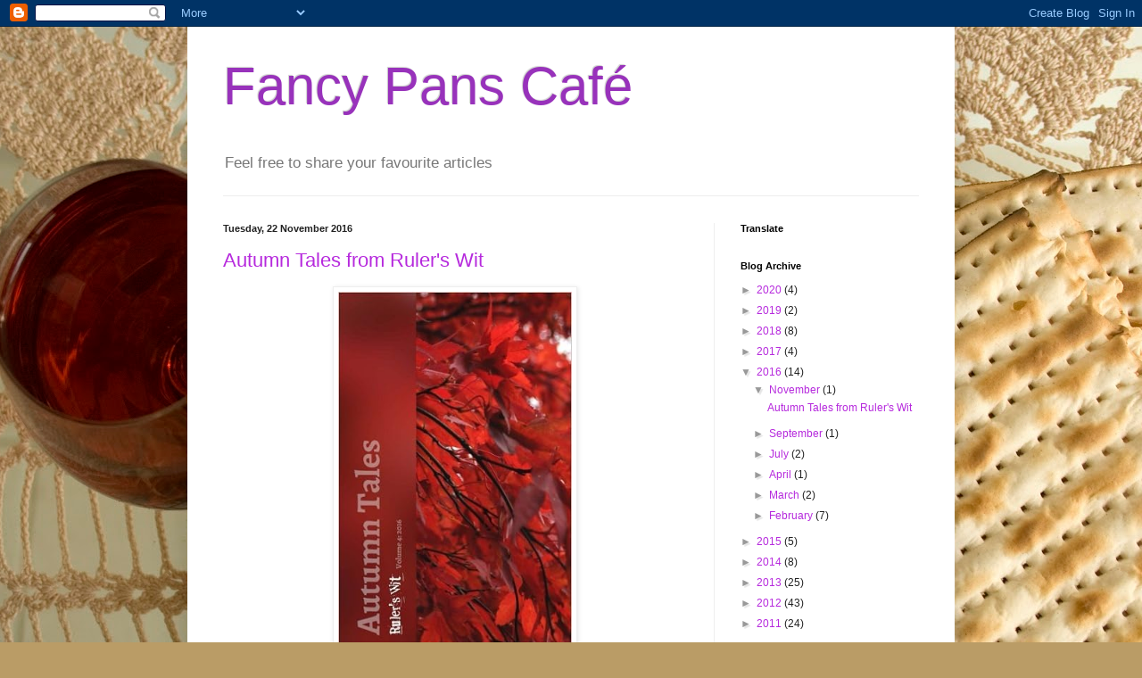

--- FILE ---
content_type: text/html; charset=UTF-8
request_url: http://www.fancypanscafe.com/2016/
body_size: 31348
content:
<!DOCTYPE html>
<html class='v2' dir='ltr' lang='en-GB'>
<head>
<link href='https://www.blogger.com/static/v1/widgets/335934321-css_bundle_v2.css' rel='stylesheet' type='text/css'/>
<meta content='width=1100' name='viewport'/>
<meta content='text/html; charset=UTF-8' http-equiv='Content-Type'/>
<meta content='blogger' name='generator'/>
<link href='http://www.fancypanscafe.com/favicon.ico' rel='icon' type='image/x-icon'/>
<link href='http://www.fancypanscafe.com/2016/' rel='canonical'/>
<link rel="alternate" type="application/atom+xml" title="Fancy Pans Café - Atom" href="http://www.fancypanscafe.com/feeds/posts/default" />
<link rel="alternate" type="application/rss+xml" title="Fancy Pans Café - RSS" href="http://www.fancypanscafe.com/feeds/posts/default?alt=rss" />
<link rel="service.post" type="application/atom+xml" title="Fancy Pans Café - Atom" href="https://www.blogger.com/feeds/2834158383217019040/posts/default" />
<!--Can't find substitution for tag [blog.ieCssRetrofitLinks]-->
<meta content='http://www.fancypanscafe.com/2016/' property='og:url'/>
<meta content='Fancy Pans Café' property='og:title'/>
<meta content='Feel free to share your favourite articles' property='og:description'/>
<title>Fancy Pans Café: 2016</title>
<style id='page-skin-1' type='text/css'><!--
/*
-----------------------------------------------
Blogger Template Style
Name:     Simple
Designer: Blogger
URL:      www.blogger.com
----------------------------------------------- */
/* Content
----------------------------------------------- */
body {
font: normal normal 12px Arial, Tahoma, Helvetica, FreeSans, sans-serif;
color: #222222;
background: #ba9c66 url(http://themes.googleusercontent.com/image?id=1ScVZwg3LRjRlDBSft2_oba72GXhyBIq5WKWegdBdWys1e14fsGfzJfOweV3DJ4JFLcUU) no-repeat fixed top center /* Credit: stellalevi (http://www.istockphoto.com/googleimages.php?id=9134754&platform=blogger) */;
padding: 0 40px 40px 40px;
}
html body .region-inner {
min-width: 0;
max-width: 100%;
width: auto;
}
h2 {
font-size: 22px;
}
a:link {
text-decoration:none;
color: #b62add;
}
a:visited {
text-decoration:none;
color: #b62add;
}
a:hover {
text-decoration:underline;
color: #b62add;
}
.body-fauxcolumn-outer .fauxcolumn-inner {
background: transparent none repeat scroll top left;
_background-image: none;
}
.body-fauxcolumn-outer .cap-top {
position: absolute;
z-index: 1;
height: 400px;
width: 100%;
}
.body-fauxcolumn-outer .cap-top .cap-left {
width: 100%;
background: transparent none repeat-x scroll top left;
_background-image: none;
}
.content-outer {
-moz-box-shadow: 0 0 40px rgba(0, 0, 0, .15);
-webkit-box-shadow: 0 0 5px rgba(0, 0, 0, .15);
-goog-ms-box-shadow: 0 0 10px #333333;
box-shadow: 0 0 40px rgba(0, 0, 0, .15);
margin-bottom: 1px;
}
.content-inner {
padding: 10px 10px;
}
.content-inner {
background-color: #ffffff;
}
/* Header
----------------------------------------------- */
.header-outer {
background: transparent none repeat-x scroll 0 -400px;
_background-image: none;
}
.Header h1 {
font: normal normal 60px Arial, Tahoma, Helvetica, FreeSans, sans-serif;
color: #9832bb;
text-shadow: -1px -1px 1px rgba(0, 0, 0, .2);
}
.Header h1 a {
color: #9832bb;
}
.Header .description {
font-size: 140%;
color: #777777;
}
.header-inner .Header .titlewrapper {
padding: 22px 30px;
}
.header-inner .Header .descriptionwrapper {
padding: 0 30px;
}
/* Tabs
----------------------------------------------- */
.tabs-inner .section:first-child {
border-top: 1px solid #eeeeee;
}
.tabs-inner .section:first-child ul {
margin-top: -1px;
border-top: 1px solid #eeeeee;
border-left: 0 solid #eeeeee;
border-right: 0 solid #eeeeee;
}
.tabs-inner .widget ul {
background: #f5f5f5 url(https://resources.blogblog.com/blogblog/data/1kt/simple/gradients_light.png) repeat-x scroll 0 -800px;
_background-image: none;
border-bottom: 1px solid #eeeeee;
margin-top: 0;
margin-left: -30px;
margin-right: -30px;
}
.tabs-inner .widget li a {
display: inline-block;
padding: .6em 1em;
font: normal normal 14px Arial, Tahoma, Helvetica, FreeSans, sans-serif;
color: #999999;
border-left: 1px solid #ffffff;
border-right: 1px solid #eeeeee;
}
.tabs-inner .widget li:first-child a {
border-left: none;
}
.tabs-inner .widget li.selected a, .tabs-inner .widget li a:hover {
color: #000000;
background-color: #eeeeee;
text-decoration: none;
}
/* Columns
----------------------------------------------- */
.main-outer {
border-top: 0 solid #eeeeee;
}
.fauxcolumn-left-outer .fauxcolumn-inner {
border-right: 1px solid #eeeeee;
}
.fauxcolumn-right-outer .fauxcolumn-inner {
border-left: 1px solid #eeeeee;
}
/* Headings
----------------------------------------------- */
div.widget > h2,
div.widget h2.title {
margin: 0 0 1em 0;
font: normal bold 11px Arial, Tahoma, Helvetica, FreeSans, sans-serif;
color: #000000;
}
/* Widgets
----------------------------------------------- */
.widget .zippy {
color: #999999;
text-shadow: 2px 2px 1px rgba(0, 0, 0, .1);
}
.widget .popular-posts ul {
list-style: none;
}
/* Posts
----------------------------------------------- */
h2.date-header {
font: normal bold 11px Arial, Tahoma, Helvetica, FreeSans, sans-serif;
}
.date-header span {
background-color: transparent;
color: #222222;
padding: inherit;
letter-spacing: inherit;
margin: inherit;
}
.main-inner {
padding-top: 30px;
padding-bottom: 30px;
}
.main-inner .column-center-inner {
padding: 0 15px;
}
.main-inner .column-center-inner .section {
margin: 0 15px;
}
.post {
margin: 0 0 25px 0;
}
h3.post-title, .comments h4 {
font: normal normal 22px Arial, Tahoma, Helvetica, FreeSans, sans-serif;
margin: .75em 0 0;
}
.post-body {
font-size: 110%;
line-height: 1.4;
position: relative;
}
.post-body img, .post-body .tr-caption-container, .Profile img, .Image img,
.BlogList .item-thumbnail img {
padding: 2px;
background: #ffffff;
border: 1px solid #eeeeee;
-moz-box-shadow: 1px 1px 5px rgba(0, 0, 0, .1);
-webkit-box-shadow: 1px 1px 5px rgba(0, 0, 0, .1);
box-shadow: 1px 1px 5px rgba(0, 0, 0, .1);
}
.post-body img, .post-body .tr-caption-container {
padding: 5px;
}
.post-body .tr-caption-container {
color: #222222;
}
.post-body .tr-caption-container img {
padding: 0;
background: transparent;
border: none;
-moz-box-shadow: 0 0 0 rgba(0, 0, 0, .1);
-webkit-box-shadow: 0 0 0 rgba(0, 0, 0, .1);
box-shadow: 0 0 0 rgba(0, 0, 0, .1);
}
.post-header {
margin: 0 0 1.5em;
line-height: 1.6;
font-size: 90%;
}
.post-footer {
margin: 20px -2px 0;
padding: 5px 10px;
color: #666666;
background-color: #f9f9f9;
border-bottom: 1px solid #eeeeee;
line-height: 1.6;
font-size: 90%;
}
#comments .comment-author {
padding-top: 1.5em;
border-top: 1px solid #eeeeee;
background-position: 0 1.5em;
}
#comments .comment-author:first-child {
padding-top: 0;
border-top: none;
}
.avatar-image-container {
margin: .2em 0 0;
}
#comments .avatar-image-container img {
border: 1px solid #eeeeee;
}
/* Comments
----------------------------------------------- */
.comments .comments-content .icon.blog-author {
background-repeat: no-repeat;
background-image: url([data-uri]);
}
.comments .comments-content .loadmore a {
border-top: 1px solid #999999;
border-bottom: 1px solid #999999;
}
.comments .comment-thread.inline-thread {
background-color: #f9f9f9;
}
.comments .continue {
border-top: 2px solid #999999;
}
/* Accents
---------------------------------------------- */
.section-columns td.columns-cell {
border-left: 1px solid #eeeeee;
}
.blog-pager {
background: transparent none no-repeat scroll top center;
}
.blog-pager-older-link, .home-link,
.blog-pager-newer-link {
background-color: #ffffff;
padding: 5px;
}
.footer-outer {
border-top: 0 dashed #bbbbbb;
}
/* Mobile
----------------------------------------------- */
body.mobile  {
background-size: auto;
}
.mobile .body-fauxcolumn-outer {
background: transparent none repeat scroll top left;
}
.mobile .body-fauxcolumn-outer .cap-top {
background-size: 100% auto;
}
.mobile .content-outer {
-webkit-box-shadow: 0 0 3px rgba(0, 0, 0, .15);
box-shadow: 0 0 3px rgba(0, 0, 0, .15);
}
.mobile .tabs-inner .widget ul {
margin-left: 0;
margin-right: 0;
}
.mobile .post {
margin: 0;
}
.mobile .main-inner .column-center-inner .section {
margin: 0;
}
.mobile .date-header span {
padding: 0.1em 10px;
margin: 0 -10px;
}
.mobile h3.post-title {
margin: 0;
}
.mobile .blog-pager {
background: transparent none no-repeat scroll top center;
}
.mobile .footer-outer {
border-top: none;
}
.mobile .main-inner, .mobile .footer-inner {
background-color: #ffffff;
}
.mobile-index-contents {
color: #222222;
}
.mobile-link-button {
background-color: #b62add;
}
.mobile-link-button a:link, .mobile-link-button a:visited {
color: #ffffff;
}
.mobile .tabs-inner .section:first-child {
border-top: none;
}
.mobile .tabs-inner .PageList .widget-content {
background-color: #eeeeee;
color: #000000;
border-top: 1px solid #eeeeee;
border-bottom: 1px solid #eeeeee;
}
.mobile .tabs-inner .PageList .widget-content .pagelist-arrow {
border-left: 1px solid #eeeeee;
}

--></style>
<style id='template-skin-1' type='text/css'><!--
body {
min-width: 860px;
}
.content-outer, .content-fauxcolumn-outer, .region-inner {
min-width: 860px;
max-width: 860px;
_width: 860px;
}
.main-inner .columns {
padding-left: 0px;
padding-right: 260px;
}
.main-inner .fauxcolumn-center-outer {
left: 0px;
right: 260px;
/* IE6 does not respect left and right together */
_width: expression(this.parentNode.offsetWidth -
parseInt("0px") -
parseInt("260px") + 'px');
}
.main-inner .fauxcolumn-left-outer {
width: 0px;
}
.main-inner .fauxcolumn-right-outer {
width: 260px;
}
.main-inner .column-left-outer {
width: 0px;
right: 100%;
margin-left: -0px;
}
.main-inner .column-right-outer {
width: 260px;
margin-right: -260px;
}
#layout {
min-width: 0;
}
#layout .content-outer {
min-width: 0;
width: 800px;
}
#layout .region-inner {
min-width: 0;
width: auto;
}
body#layout div.add_widget {
padding: 8px;
}
body#layout div.add_widget a {
margin-left: 32px;
}
--></style>
<style>
    body {background-image:url(http\:\/\/themes.googleusercontent.com\/image?id=1ScVZwg3LRjRlDBSft2_oba72GXhyBIq5WKWegdBdWys1e14fsGfzJfOweV3DJ4JFLcUU);}
    
@media (max-width: 200px) { body {background-image:url(http\:\/\/themes.googleusercontent.com\/image?id=1ScVZwg3LRjRlDBSft2_oba72GXhyBIq5WKWegdBdWys1e14fsGfzJfOweV3DJ4JFLcUU&options=w200);}}
@media (max-width: 400px) and (min-width: 201px) { body {background-image:url(http\:\/\/themes.googleusercontent.com\/image?id=1ScVZwg3LRjRlDBSft2_oba72GXhyBIq5WKWegdBdWys1e14fsGfzJfOweV3DJ4JFLcUU&options=w400);}}
@media (max-width: 800px) and (min-width: 401px) { body {background-image:url(http\:\/\/themes.googleusercontent.com\/image?id=1ScVZwg3LRjRlDBSft2_oba72GXhyBIq5WKWegdBdWys1e14fsGfzJfOweV3DJ4JFLcUU&options=w800);}}
@media (max-width: 1200px) and (min-width: 801px) { body {background-image:url(http\:\/\/themes.googleusercontent.com\/image?id=1ScVZwg3LRjRlDBSft2_oba72GXhyBIq5WKWegdBdWys1e14fsGfzJfOweV3DJ4JFLcUU&options=w1200);}}
/* Last tag covers anything over one higher than the previous max-size cap. */
@media (min-width: 1201px) { body {background-image:url(http\:\/\/themes.googleusercontent.com\/image?id=1ScVZwg3LRjRlDBSft2_oba72GXhyBIq5WKWegdBdWys1e14fsGfzJfOweV3DJ4JFLcUU&options=w1600);}}
  </style>
<link href='https://www.blogger.com/dyn-css/authorization.css?targetBlogID=2834158383217019040&amp;zx=6f5608d7-281c-4dd5-909c-4aa5619f7041' media='none' onload='if(media!=&#39;all&#39;)media=&#39;all&#39;' rel='stylesheet'/><noscript><link href='https://www.blogger.com/dyn-css/authorization.css?targetBlogID=2834158383217019040&amp;zx=6f5608d7-281c-4dd5-909c-4aa5619f7041' rel='stylesheet'/></noscript>
<meta name='google-adsense-platform-account' content='ca-host-pub-1556223355139109'/>
<meta name='google-adsense-platform-domain' content='blogspot.com'/>

<!-- data-ad-client=ca-pub-6265507511544839 -->

</head>
<body class='loading variant-pale'>
<div class='navbar section' id='navbar' name='Navbar'><div class='widget Navbar' data-version='1' id='Navbar1'><script type="text/javascript">
    function setAttributeOnload(object, attribute, val) {
      if(window.addEventListener) {
        window.addEventListener('load',
          function(){ object[attribute] = val; }, false);
      } else {
        window.attachEvent('onload', function(){ object[attribute] = val; });
      }
    }
  </script>
<div id="navbar-iframe-container"></div>
<script type="text/javascript" src="https://apis.google.com/js/platform.js"></script>
<script type="text/javascript">
      gapi.load("gapi.iframes:gapi.iframes.style.bubble", function() {
        if (gapi.iframes && gapi.iframes.getContext) {
          gapi.iframes.getContext().openChild({
              url: 'https://www.blogger.com/navbar/2834158383217019040?origin\x3dhttp://www.fancypanscafe.com',
              where: document.getElementById("navbar-iframe-container"),
              id: "navbar-iframe"
          });
        }
      });
    </script><script type="text/javascript">
(function() {
var script = document.createElement('script');
script.type = 'text/javascript';
script.src = '//pagead2.googlesyndication.com/pagead/js/google_top_exp.js';
var head = document.getElementsByTagName('head')[0];
if (head) {
head.appendChild(script);
}})();
</script>
</div></div>
<div class='body-fauxcolumns'>
<div class='fauxcolumn-outer body-fauxcolumn-outer'>
<div class='cap-top'>
<div class='cap-left'></div>
<div class='cap-right'></div>
</div>
<div class='fauxborder-left'>
<div class='fauxborder-right'></div>
<div class='fauxcolumn-inner'>
</div>
</div>
<div class='cap-bottom'>
<div class='cap-left'></div>
<div class='cap-right'></div>
</div>
</div>
</div>
<div class='content'>
<div class='content-fauxcolumns'>
<div class='fauxcolumn-outer content-fauxcolumn-outer'>
<div class='cap-top'>
<div class='cap-left'></div>
<div class='cap-right'></div>
</div>
<div class='fauxborder-left'>
<div class='fauxborder-right'></div>
<div class='fauxcolumn-inner'>
</div>
</div>
<div class='cap-bottom'>
<div class='cap-left'></div>
<div class='cap-right'></div>
</div>
</div>
</div>
<div class='content-outer'>
<div class='content-cap-top cap-top'>
<div class='cap-left'></div>
<div class='cap-right'></div>
</div>
<div class='fauxborder-left content-fauxborder-left'>
<div class='fauxborder-right content-fauxborder-right'></div>
<div class='content-inner'>
<header>
<div class='header-outer'>
<div class='header-cap-top cap-top'>
<div class='cap-left'></div>
<div class='cap-right'></div>
</div>
<div class='fauxborder-left header-fauxborder-left'>
<div class='fauxborder-right header-fauxborder-right'></div>
<div class='region-inner header-inner'>
<div class='header section' id='header' name='Header'><div class='widget Header' data-version='1' id='Header1'>
<div id='header-inner'>
<div class='titlewrapper'>
<h1 class='title'>
<a href='http://www.fancypanscafe.com/'>
Fancy Pans Café
</a>
</h1>
</div>
<div class='descriptionwrapper'>
<p class='description'><span>Feel free to share your favourite articles</span></p>
</div>
</div>
</div></div>
</div>
</div>
<div class='header-cap-bottom cap-bottom'>
<div class='cap-left'></div>
<div class='cap-right'></div>
</div>
</div>
</header>
<div class='tabs-outer'>
<div class='tabs-cap-top cap-top'>
<div class='cap-left'></div>
<div class='cap-right'></div>
</div>
<div class='fauxborder-left tabs-fauxborder-left'>
<div class='fauxborder-right tabs-fauxborder-right'></div>
<div class='region-inner tabs-inner'>
<div class='tabs no-items section' id='crosscol' name='Cross-column'></div>
<div class='tabs no-items section' id='crosscol-overflow' name='Cross-Column 2'></div>
</div>
</div>
<div class='tabs-cap-bottom cap-bottom'>
<div class='cap-left'></div>
<div class='cap-right'></div>
</div>
</div>
<div class='main-outer'>
<div class='main-cap-top cap-top'>
<div class='cap-left'></div>
<div class='cap-right'></div>
</div>
<div class='fauxborder-left main-fauxborder-left'>
<div class='fauxborder-right main-fauxborder-right'></div>
<div class='region-inner main-inner'>
<div class='columns fauxcolumns'>
<div class='fauxcolumn-outer fauxcolumn-center-outer'>
<div class='cap-top'>
<div class='cap-left'></div>
<div class='cap-right'></div>
</div>
<div class='fauxborder-left'>
<div class='fauxborder-right'></div>
<div class='fauxcolumn-inner'>
</div>
</div>
<div class='cap-bottom'>
<div class='cap-left'></div>
<div class='cap-right'></div>
</div>
</div>
<div class='fauxcolumn-outer fauxcolumn-left-outer'>
<div class='cap-top'>
<div class='cap-left'></div>
<div class='cap-right'></div>
</div>
<div class='fauxborder-left'>
<div class='fauxborder-right'></div>
<div class='fauxcolumn-inner'>
</div>
</div>
<div class='cap-bottom'>
<div class='cap-left'></div>
<div class='cap-right'></div>
</div>
</div>
<div class='fauxcolumn-outer fauxcolumn-right-outer'>
<div class='cap-top'>
<div class='cap-left'></div>
<div class='cap-right'></div>
</div>
<div class='fauxborder-left'>
<div class='fauxborder-right'></div>
<div class='fauxcolumn-inner'>
</div>
</div>
<div class='cap-bottom'>
<div class='cap-left'></div>
<div class='cap-right'></div>
</div>
</div>
<!-- corrects IE6 width calculation -->
<div class='columns-inner'>
<div class='column-center-outer'>
<div class='column-center-inner'>
<div class='main section' id='main' name='Main'><div class='widget Blog' data-version='1' id='Blog1'>
<div class='blog-posts hfeed'>

          <div class="date-outer">
        
<h2 class='date-header'><span>Tuesday, 22 November 2016</span></h2>

          <div class="date-posts">
        
<div class='post-outer'>
<div class='post hentry uncustomized-post-template' itemprop='blogPost' itemscope='itemscope' itemtype='http://schema.org/BlogPosting'>
<meta content='https://images-na.ssl-images-amazon.com/images/I/518hLiwn2hL._SX326_BO1,204,203,200_.jpg' itemprop='image_url'/>
<meta content='2834158383217019040' itemprop='blogId'/>
<meta content='1203706901195854596' itemprop='postId'/>
<a name='1203706901195854596'></a>
<h3 class='post-title entry-title' itemprop='name'>
<a href='http://www.fancypanscafe.com/2016/11/autumn-tales-from-rulers-wit.html'>Autumn Tales from Ruler's Wit</a>
</h3>
<div class='post-header'>
<div class='post-header-line-1'></div>
</div>
<div class='post-body entry-content' id='post-body-1203706901195854596' itemprop='description articleBody'>
<div dir="ltr" style="text-align: left;" trbidi="on">
<div class="separator" style="clear: both; text-align: center;">
</div>
<div class="separator" style="clear: both; text-align: center;">
<a href="https://images-na.ssl-images-amazon.com/images/I/518hLiwn2hL._SX326_BO1,204,203,200_.jpg" imageanchor="1" style="margin-left: 1em; margin-right: 1em;"><img border="0" height="400" src="https://images-na.ssl-images-amazon.com/images/I/518hLiwn2hL._SX326_BO1,204,203,200_.jpg" width="262" /></a></div>
<br />
<br />
The fourth short-story anthology from Ruler's Wit, Autumn Tales, has an abundance of seasonal stories and is available from Amazon.<br />
<br />
To give an idea of the genres, the stories are as follows:<br />
<br />
<br />
<b><i>The Bonfire</i></b>&nbsp;is a tale of moving on. Who would want a Thai bride? Most appropriate for this time of the year.<br />
<br />
<i><b>Pilates, Pumpkins and Prosecco </b>is </i>both funny and heartwarming. It sees the members of a Pilates class preparing to celebrate, but why isn't one member as popular as she might be?<br />
<i><b><br /></b></i>
<b><i>Dave &amp; Dave and the Halloween Surprise </i>- A</b>re you afraid of spiders? Find out how Dave and Dave cope in this hilarious story set around a night for tricks and treats.<br />
<br />
<i><b>Time For Tea </b></i>sees strange happenings around a little girl when a new tea shop is being prepared for opening.<br />
<br />
<i><b>Chocolate Makes My Clothes Shrink </b>- </i>Who is eating all the chocolates? Set in and around an MP's surgery in a town library, the librarian there needs to find out as well as fending off unwanted advances.<br />
<br />
<b><i>Hunting in Plain Sight</i></b>&nbsp;- A femme fatale finds her intended on the spookiest night of the year, but is she all she appears to be and are her intentions honourable?<br />
<br />
<i style="font-weight: bold;">Life on a Silver Spoon 2: Part Two </i>- Amber Hawkins returns to continue her quest to marry the Lord of the Manor; will she succeed?<br />
<br />
<i><b>The Child Inside</b> - A</i>&nbsp;special little boy has a strong relationship with his child-minder, so strong that his remarkable talents draw them to a disturbing conclusion.<br />
<br />
<i><b>Lee&#8217;s Painted Dragon </b>- </i>When Lee finds out that his life is not all he once thought, his dragon tattoo takes him to a dark place.<br />
<br />
<b><i>Medium Rare</i></b> - Have you ever had your cards read? This humorous story sees two friends visit a medium to see what their futures might hold. <br />
<br />
<b><i>Retribution </i></b>- A retired scientist finally perfects the invention that will change his life, but perhaps not in the way he had hoped.<br />
<br />
<b><i>A Hidden Clue</i></b> - Caitlin Blake and Florence Carter have returned from their summer holiday and it seems that Caitlin's husband's death wasn't without suspicion, and she is threatened as a result.<br />
<br />
<i><b>Some Kind of Sign</b></i> - The luckless DI Sandbach investigates a gruesome murder without a body to be found. You may not eat bacon sandwiches ever again! <br />
<br />
<i><b>What Alice Left Behind </b></i>- Based on <i>Alice Through the Looking Glass </i>- the Alice in this story needs to return to the party and asks the mantel clock to help her.<br />
<br />
<i><b>Keeping the Peace </b></i>- What would have happened if the Armistice hadn't been signed in 1918? Our time-travellers need to help to keep the peace.<br />
<br />
<i><b>Poppy Day</b></i> - A moving story of remembrance set in the National Arboretum in Alrewas.<br />
<br />
<a href="http://amzn.to/2fO7dmr" target="_blank">Autumn Tales </a>is available from Amazon and on <a href="http://amzn.to/2fnub2V" target="_blank">Kindle</a><br />
<br />
<br />
You might also like:<br />
<br />
<table align="center" cellpadding="0" cellspacing="0" class="tr-caption-container" style="float: left; margin-right: 1em; text-align: left;"><tbody>
<tr><td style="text-align: center;"><a href="https://images-eu.ssl-images-amazon.com/images/I/61kYnqJvumL.jpg" imageanchor="1" style="margin-left: auto; margin-right: auto;"><img border="0" height="320" src="https://images-eu.ssl-images-amazon.com/images/I/61kYnqJvumL.jpg" width="209" /></a></td></tr>
<tr><td class="tr-caption" style="text-align: center;"><a href="http://amzn.to/2gy8Aa5" target="_blank">Spring Tales</a></td></tr>
</tbody></table>
<br />
<table align="center" cellpadding="0" cellspacing="0" class="tr-caption-container" style="margin-left: auto; margin-right: auto; text-align: center;"><tbody>
<tr><td style="text-align: center;"><a href="https://images-eu.ssl-images-amazon.com/images/I/4175RtdMT-L.jpg" imageanchor="1" style="margin-left: auto; margin-right: auto;"><img border="0" height="320" src="https://images-eu.ssl-images-amazon.com/images/I/4175RtdMT-L.jpg" width="209" /></a></td></tr>
<tr><td class="tr-caption" style="text-align: center;"><a href="http://amzn.to/2f2P8Sf" target="_blank">Summer Tales</a></td></tr>
</tbody></table>
<br />
<table align="center" cellpadding="0" cellspacing="0" class="tr-caption-container" style="margin-left: auto; margin-right: auto; text-align: center;"><tbody>
<tr><td style="text-align: center;"><a href="https://images-eu.ssl-images-amazon.com/images/I/51-jE89LF6L.jpg" imageanchor="1" style="margin-left: auto; margin-right: auto;"><img border="0" height="320" src="https://images-eu.ssl-images-amazon.com/images/I/51-jE89LF6L.jpg" width="209" /></a></td></tr>
<tr><td class="tr-caption" style="text-align: center;"><a href="http://amzn.to/2fntff3" target="_blank">Winter Tales</a></td></tr>
</tbody></table>
<br />
<br /></div>
<div style='clear: both;'></div>
</div>
<div class='post-footer'>
<div class='post-footer-line post-footer-line-1'>
<span class='post-author vcard'>
Posted by
<span class='fn' itemprop='author' itemscope='itemscope' itemtype='http://schema.org/Person'>
<meta content='https://www.blogger.com/profile/03724874857847593235' itemprop='url'/>
<a class='g-profile' href='https://www.blogger.com/profile/03724874857847593235' rel='author' title='author profile'>
<span itemprop='name'>Dr Karen Ette</span>
</a>
</span>
</span>
<span class='post-timestamp'>
at
<meta content='http://www.fancypanscafe.com/2016/11/autumn-tales-from-rulers-wit.html' itemprop='url'/>
<a class='timestamp-link' href='http://www.fancypanscafe.com/2016/11/autumn-tales-from-rulers-wit.html' rel='bookmark' title='permanent link'><abbr class='published' itemprop='datePublished' title='2016-11-22T15:30:00Z'>15:30</abbr></a>
</span>
<span class='post-comment-link'>
<a class='comment-link' href='http://www.fancypanscafe.com/2016/11/autumn-tales-from-rulers-wit.html#comment-form' onclick=''>
No comments:
  </a>
</span>
<span class='post-icons'>
<span class='item-action'>
<a href='https://www.blogger.com/email-post/2834158383217019040/1203706901195854596' title='Email Post'>
<img alt='' class='icon-action' height='13' src='https://resources.blogblog.com/img/icon18_email.gif' width='18'/>
</a>
</span>
<span class='item-control blog-admin pid-937167072'>
<a href='https://www.blogger.com/post-edit.g?blogID=2834158383217019040&postID=1203706901195854596&from=pencil' title='Edit Post'>
<img alt='' class='icon-action' height='18' src='https://resources.blogblog.com/img/icon18_edit_allbkg.gif' width='18'/>
</a>
</span>
</span>
<div class='post-share-buttons goog-inline-block'>
<a class='goog-inline-block share-button sb-email' href='https://www.blogger.com/share-post.g?blogID=2834158383217019040&postID=1203706901195854596&target=email' target='_blank' title='Email This'><span class='share-button-link-text'>Email This</span></a><a class='goog-inline-block share-button sb-blog' href='https://www.blogger.com/share-post.g?blogID=2834158383217019040&postID=1203706901195854596&target=blog' onclick='window.open(this.href, "_blank", "height=270,width=475"); return false;' target='_blank' title='BlogThis!'><span class='share-button-link-text'>BlogThis!</span></a><a class='goog-inline-block share-button sb-twitter' href='https://www.blogger.com/share-post.g?blogID=2834158383217019040&postID=1203706901195854596&target=twitter' target='_blank' title='Share to X'><span class='share-button-link-text'>Share to X</span></a><a class='goog-inline-block share-button sb-facebook' href='https://www.blogger.com/share-post.g?blogID=2834158383217019040&postID=1203706901195854596&target=facebook' onclick='window.open(this.href, "_blank", "height=430,width=640"); return false;' target='_blank' title='Share to Facebook'><span class='share-button-link-text'>Share to Facebook</span></a><a class='goog-inline-block share-button sb-pinterest' href='https://www.blogger.com/share-post.g?blogID=2834158383217019040&postID=1203706901195854596&target=pinterest' target='_blank' title='Share to Pinterest'><span class='share-button-link-text'>Share to Pinterest</span></a>
</div>
</div>
<div class='post-footer-line post-footer-line-2'>
<span class='post-labels'>
Labels:
<a href='http://www.fancypanscafe.com/search/label/Autumn' rel='tag'>Autumn</a>,
<a href='http://www.fancypanscafe.com/search/label/Bacon' rel='tag'>Bacon</a>,
<a href='http://www.fancypanscafe.com/search/label/Bonfires' rel='tag'>Bonfires</a>,
<a href='http://www.fancypanscafe.com/search/label/Halloween' rel='tag'>Halloween</a>,
<a href='http://www.fancypanscafe.com/search/label/murder-mystery' rel='tag'>murder-mystery</a>,
<a href='http://www.fancypanscafe.com/search/label/Remembrance' rel='tag'>Remembrance</a>,
<a href='http://www.fancypanscafe.com/search/label/short-stories.' rel='tag'>short-stories.</a>
</span>
</div>
<div class='post-footer-line post-footer-line-3'>
<span class='post-location'>
</span>
</div>
</div>
</div>
</div>
<div class='inline-ad'>
<script async src="//pagead2.googlesyndication.com/pagead/js/adsbygoogle.js"></script>
<!-- fancypantscafe_main_Blog1_1x1_as -->
<ins class="adsbygoogle"
     style="display:block"
     data-ad-client="ca-pub-6265507511544839"
     data-ad-host="ca-host-pub-1556223355139109"
     data-ad-host-channel="L0007"
     data-ad-slot="1060144702"
     data-ad-format="auto"></ins>
<script>
(adsbygoogle = window.adsbygoogle || []).push({});
</script>
</div>

          </div></div>
        

          <div class="date-outer">
        
<h2 class='date-header'><span>Monday, 5 September 2016</span></h2>

          <div class="date-posts">
        
<div class='post-outer'>
<div class='post hentry uncustomized-post-template' itemprop='blogPost' itemscope='itemscope' itemtype='http://schema.org/BlogPosting'>
<meta content='https://images-na.ssl-images-amazon.com/images/I/51ur46e2F4L._SX331_BO1,204,203,200_.jpg' itemprop='image_url'/>
<meta content='2834158383217019040' itemprop='blogId'/>
<meta content='1147035814052267484' itemprop='postId'/>
<a name='1147035814052267484'></a>
<h3 class='post-title entry-title' itemprop='name'>
<a href='http://www.fancypanscafe.com/2016/09/ucas-2017-step-by-step-guide.html'>UCAS 2017 - a step-by-step guide</a>
</h3>
<div class='post-header'>
<div class='post-header-line-1'></div>
</div>
<div class='post-body entry-content' id='post-body-1147035814052267484' itemprop='description articleBody'>
<div dir="ltr" style="text-align: left;" trbidi="on">
<br />
<table align="center" cellpadding="0" cellspacing="0" class="tr-caption-container" style="margin-left: auto; margin-right: auto; text-align: center;"><tbody>
<tr><td style="text-align: center;"><a href="https://images-na.ssl-images-amazon.com/images/I/51ur46e2F4L._SX331_BO1,204,203,200_.jpg" imageanchor="1" style="margin-left: auto; margin-right: auto;"><img border="0" height="400" src="https://images-na.ssl-images-amazon.com/images/I/51ur46e2F4L._SX331_BO1,204,203,200_.jpg" width="266" /></a></td></tr>
<tr><td class="tr-caption" style="text-align: center;">Cover design by Mel Plehov<br />
Mortarboard and Scroll images designed by Freepik</td></tr>
</tbody></table>
<br />
<br />
<div class="MsoNormal" style="background-color: white; color: #222222; font-family: Arial, Tahoma, Helvetica, FreeSans, sans-serif;">
<span style="color: #181818;"><span style="font-family: &quot;arial&quot; , &quot;helvetica&quot; , sans-serif;"><span style="background-attachment: initial; background-clip: initial; background-image: initial; background-origin: initial; background-position: initial; background-repeat: initial; background-size: initial;">This up-dated guide for 2017 would be an enormous help to anyone preparing to apply to be an undergraduate at a university in the U.K. They would really benefit from reading this inexpensive book and it does exactly what it says on the cover - guide applicants every step of the way from registration through to sending off the completed form and accepting and declining offers.</span><br /><br /><span style="background-attachment: initial; background-clip: initial; background-image: initial; background-origin: initial; background-position: initial; background-repeat: initial; background-size: initial;">It's affordable, accessible and indispensable for assisting with that step from sixth form to undergrad. It is full of tips and information in a straightforward, easy-to-follow guide. A small price for a huge piece of helpfulness.</span></span></span></div>
<div class="MsoNormal" style="background-color: white; color: #222222; font-family: Arial, Tahoma, Helvetica, FreeSans, sans-serif;">
<span style="color: #181818;"><span style="font-family: &quot;arial&quot; , &quot;helvetica&quot; , sans-serif;"><br /></span></span></div>
<div class="MsoNormal" style="background-color: white; color: #222222; font-family: Arial, Tahoma, Helvetica, FreeSans, sans-serif;">
<span style="color: #181818; font-family: &quot;arial&quot; , &quot;helvetica&quot; , sans-serif;">I know from experience how stressful a time it can be for young people;&nbsp;</span><span style="color: #181818; font-family: &quot;arial&quot; , &quot;helvetica&quot; , sans-serif;">I've even known students refuse chocolate treats because they were too worried about completing their UCAS form.</span></div>
<div class="MsoNormal" style="background-color: white; color: #222222; font-family: Arial, Tahoma, Helvetica, FreeSans, sans-serif;">
<span style="color: #181818; font-family: &quot;arial&quot; , &quot;helvetica&quot; , sans-serif;"><br /></span></div>
<div class="MsoNormal" style="background-color: white; color: #222222; font-family: Arial, Tahoma, Helvetica, FreeSans, sans-serif;">
<span style="color: #181818; font-family: &quot;arial&quot; , &quot;helvetica&quot; , sans-serif;">There are also helpful comments from university lecturers.</span></div>
<div class="MsoNormal" style="background-color: white; color: #222222; font-family: Arial, Tahoma, Helvetica, FreeSans, sans-serif;">
<span style="color: #181818;"><span style="font-family: &quot;arial&quot; , &quot;helvetica&quot; , sans-serif;"><br /><span style="background-attachment: initial; background-clip: initial; background-image: initial; background-origin: initial; background-position: initial; background-repeat: initial; background-size: initial;">The paperback version (&#163;4.99) is available by clicking&nbsp;<a href="http://amzn.to/2bYK6BW" target="_blank">here&nbsp;</a>and&nbsp;there are even some pages for your own notes.</span></span></span></div>
<div class="MsoNormal" style="background-color: white; color: #222222; font-family: Arial, Tahoma, Helvetica, FreeSans, sans-serif;">
<span style="color: #181818;"><span style="font-family: &quot;arial&quot; , &quot;helvetica&quot; , sans-serif;"><br /><span style="background-attachment: initial; background-clip: initial; background-image: initial; background-origin: initial; background-position: initial; background-repeat: initial; background-size: initial;">The ebook is available (&#163;1.99) for download to&nbsp;<a href="http://amzn.to/2c65dDg" target="_blank">Kindle</a>&nbsp;- free if you have Kindle Unlimited. If you haven't got Kindle yet, you can easily get the Kindle app for your tablet or smart phone.&nbsp;</span></span></span></div>
<div class="MsoNormal" style="background-color: white; color: #222222; font-family: Arial, Tahoma, Helvetica, FreeSans, sans-serif; font-size: 13.2px;">
<span style="color: #181818;"><span style="font-family: &quot;arial&quot; , &quot;helvetica&quot; , sans-serif;"><span style="background-attachment: initial; background-clip: initial; background-image: initial; background-origin: initial; background-position: initial; background-repeat: initial; background-size: initial;"><br /></span></span></span></div>
<div class="separator" style="clear: both; text-align: center;">
<a href="https://images-na.ssl-images-amazon.com/images/I/51U%2BRNtl5ZL.jpg" imageanchor="1" style="margin-left: 1em; margin-right: 1em;"><img border="0" height="400" src="https://images-na.ssl-images-amazon.com/images/I/51U%2BRNtl5ZL.jpg" width="266" /></a></div>
<div class="MsoNormal" style="background-color: white; color: #222222; font-family: Arial, Tahoma, Helvetica, FreeSans, sans-serif; font-size: 13.2px;">
<span style="color: #181818;"><span style="font-family: &quot;arial&quot; , &quot;helvetica&quot; , sans-serif;"><span style="background-attachment: initial; background-clip: initial; background-image: initial; background-origin: initial; background-position: initial; background-repeat: initial; background-size: initial;"><br /></span></span></span></div>
</div>
<div style='clear: both;'></div>
</div>
<div class='post-footer'>
<div class='post-footer-line post-footer-line-1'>
<span class='post-author vcard'>
Posted by
<span class='fn' itemprop='author' itemscope='itemscope' itemtype='http://schema.org/Person'>
<meta content='https://www.blogger.com/profile/03724874857847593235' itemprop='url'/>
<a class='g-profile' href='https://www.blogger.com/profile/03724874857847593235' rel='author' title='author profile'>
<span itemprop='name'>Dr Karen Ette</span>
</a>
</span>
</span>
<span class='post-timestamp'>
at
<meta content='http://www.fancypanscafe.com/2016/09/ucas-2017-step-by-step-guide.html' itemprop='url'/>
<a class='timestamp-link' href='http://www.fancypanscafe.com/2016/09/ucas-2017-step-by-step-guide.html' rel='bookmark' title='permanent link'><abbr class='published' itemprop='datePublished' title='2016-09-05T17:09:00+01:00'>17:09</abbr></a>
</span>
<span class='post-comment-link'>
<a class='comment-link' href='http://www.fancypanscafe.com/2016/09/ucas-2017-step-by-step-guide.html#comment-form' onclick=''>
No comments:
  </a>
</span>
<span class='post-icons'>
<span class='item-action'>
<a href='https://www.blogger.com/email-post/2834158383217019040/1147035814052267484' title='Email Post'>
<img alt='' class='icon-action' height='13' src='https://resources.blogblog.com/img/icon18_email.gif' width='18'/>
</a>
</span>
<span class='item-control blog-admin pid-937167072'>
<a href='https://www.blogger.com/post-edit.g?blogID=2834158383217019040&postID=1147035814052267484&from=pencil' title='Edit Post'>
<img alt='' class='icon-action' height='18' src='https://resources.blogblog.com/img/icon18_edit_allbkg.gif' width='18'/>
</a>
</span>
</span>
<div class='post-share-buttons goog-inline-block'>
<a class='goog-inline-block share-button sb-email' href='https://www.blogger.com/share-post.g?blogID=2834158383217019040&postID=1147035814052267484&target=email' target='_blank' title='Email This'><span class='share-button-link-text'>Email This</span></a><a class='goog-inline-block share-button sb-blog' href='https://www.blogger.com/share-post.g?blogID=2834158383217019040&postID=1147035814052267484&target=blog' onclick='window.open(this.href, "_blank", "height=270,width=475"); return false;' target='_blank' title='BlogThis!'><span class='share-button-link-text'>BlogThis!</span></a><a class='goog-inline-block share-button sb-twitter' href='https://www.blogger.com/share-post.g?blogID=2834158383217019040&postID=1147035814052267484&target=twitter' target='_blank' title='Share to X'><span class='share-button-link-text'>Share to X</span></a><a class='goog-inline-block share-button sb-facebook' href='https://www.blogger.com/share-post.g?blogID=2834158383217019040&postID=1147035814052267484&target=facebook' onclick='window.open(this.href, "_blank", "height=430,width=640"); return false;' target='_blank' title='Share to Facebook'><span class='share-button-link-text'>Share to Facebook</span></a><a class='goog-inline-block share-button sb-pinterest' href='https://www.blogger.com/share-post.g?blogID=2834158383217019040&postID=1147035814052267484&target=pinterest' target='_blank' title='Share to Pinterest'><span class='share-button-link-text'>Share to Pinterest</span></a>
</div>
</div>
<div class='post-footer-line post-footer-line-2'>
<span class='post-labels'>
Labels:
<a href='http://www.fancypanscafe.com/search/label/application%20guide' rel='tag'>application guide</a>,
<a href='http://www.fancypanscafe.com/search/label/step-by-step' rel='tag'>step-by-step</a>,
<a href='http://www.fancypanscafe.com/search/label/student%20accommodation.' rel='tag'>student accommodation.</a>,
<a href='http://www.fancypanscafe.com/search/label/student%20loans' rel='tag'>student loans</a>,
<a href='http://www.fancypanscafe.com/search/label/UCAS' rel='tag'>UCAS</a>,
<a href='http://www.fancypanscafe.com/search/label/UCAS%202017' rel='tag'>UCAS 2017</a>,
<a href='http://www.fancypanscafe.com/search/label/university' rel='tag'>university</a>
</span>
</div>
<div class='post-footer-line post-footer-line-3'>
<span class='post-location'>
</span>
</div>
</div>
</div>
</div>
<div class='inline-ad'>
<script async src="//pagead2.googlesyndication.com/pagead/js/adsbygoogle.js"></script>
<!-- fancypantscafe_main_Blog1_1x1_as -->
<ins class="adsbygoogle"
     style="display:block"
     data-ad-client="ca-pub-6265507511544839"
     data-ad-host="ca-host-pub-1556223355139109"
     data-ad-host-channel="L0007"
     data-ad-slot="1060144702"
     data-ad-format="auto"></ins>
<script>
(adsbygoogle = window.adsbygoogle || []).push({});
</script>
</div>

          </div></div>
        

          <div class="date-outer">
        
<h2 class='date-header'><span>Friday, 15 July 2016</span></h2>

          <div class="date-posts">
        
<div class='post-outer'>
<div class='post hentry uncustomized-post-template' itemprop='blogPost' itemscope='itemscope' itemtype='http://schema.org/BlogPosting'>
<meta content='https://images-na.ssl-images-amazon.com/images/I/41rnRxQXBaL._SX326_BO1,204,203,200_.jpg' itemprop='image_url'/>
<meta content='2834158383217019040' itemprop='blogId'/>
<meta content='3637431118903276288' itemprop='postId'/>
<a name='3637431118903276288'></a>
<h3 class='post-title entry-title' itemprop='name'>
<a href='http://www.fancypanscafe.com/2016/07/summer-tales-book-review.html'>Summer Tales - Book Review</a>
</h3>
<div class='post-header'>
<div class='post-header-line-1'></div>
</div>
<div class='post-body entry-content' id='post-body-3637431118903276288' itemprop='description articleBody'>
<div dir="ltr" style="text-align: left;" trbidi="on">
<div class="separator" style="clear: both; text-align: center;">
<a href="https://images-na.ssl-images-amazon.com/images/I/41rnRxQXBaL._SX326_BO1,204,203,200_.jpg" imageanchor="1" style="margin-left: 1em; margin-right: 1em;"><span style="font-family: &quot;times&quot; , &quot;times new roman&quot; , serif;"><img border="0" height="320" src="https://images-na.ssl-images-amazon.com/images/I/41rnRxQXBaL._SX326_BO1,204,203,200_.jpg" width="210" /></span></a></div>
<span style="font-family: &quot;times&quot; , &quot;times new roman&quot; , serif;"><br /></span>
<br />
<div class="MsoNormal">
<span style="font-family: &quot;times&quot; , &quot;times new roman&quot; , serif;"><span style="font-size: 10.0pt; font-weight: normal; mso-ansi-language: EN-GB; mso-bidi-font-family: &quot;Times New Roman&quot;; mso-fareast-font-family: &quot;Times New Roman&quot;;"><br />
</span><span style="font-size: large;"><i style="mso-bidi-font-style: normal;"><span style="color: black; font-weight: normal;">Summer Tales</span></i><span style="color: black; font-weight: normal;"> is here! Right on cue for the summer holidays and it would
make a fantastic &#8216;beach read&#8217; or a &#8216;relaxing in the garden&#8217; read.<o:p></o:p></span></span></span></div>
<div class="MsoNormal">
<span style="font-family: &quot;times&quot; , &quot;times new roman&quot; , serif;"><br /></span></div>
<div class="MsoNormal">
<span style="font-family: &quot;times&quot; , &quot;times new roman&quot; , serif;"><span style="font-size: large;"><span lang="EN-US" style="font-weight: normal;">This is the
third anthology of seasonal short stories from Ruler&#8217;s Wit, following on from <i style="mso-bidi-font-style: normal;">Winter Tales</i> and <i style="mso-bidi-font-style: normal;">Spring Tales</i>.&nbsp;</span></span></span><br />
<span style="font-family: &quot;times&quot; , &quot;times new roman&quot; , serif;"><span style="font-size: large;"><span lang="EN-US" style="font-weight: normal;"><br /></span></span></span>
<span style="font-family: &quot;times&quot; , &quot;times new roman&quot; , serif;"><span style="font-size: large;"><span lang="EN-US" style="font-weight: normal;"><i style="mso-bidi-font-style: normal;">Summer Tales</i>
has been written by the same four authors:&nbsp;</span></span><span lang="EN-US" style="font-size: large;">Stephen Ashurst, Karen Ette, Melinda
Ingram and Donna Shepherd plus a welcome, new addition - K. D. Parker who has only recently joined Ruler's Wit and so this is her debut appearance in their publications. &nbsp;</span></span></div>
<div class="MsoNormal">
<span style="font-family: &quot;times&quot; , &quot;times new roman&quot; , serif;"><br /></span></div>
<div class="MsoNormal">
<span lang="EN-US" style="font-weight: normal;"><span style="font-family: &quot;times&quot; , &quot;times new roman&quot; , serif; font-size: large;">The fourteen
stories all have a summer setting, which brings them together in a united
theme, but each one is very different from the others. Some of the characters
from <i style="mso-bidi-font-style: normal;">Winter Tales</i> and <i style="mso-bidi-font-style: normal;">Spring Tales </i>take up new adventures as
the seasons change. <o:p></o:p></span></span></div>
<div class="MsoNormal">
<span style="font-family: &quot;times&quot; , &quot;times new roman&quot; , serif;"><br /></span></div>
<div class="MsoNormal">
<span style="color: black; font-weight: normal;"><span style="font-family: &quot;times&quot; , &quot;times new roman&quot; , serif; font-size: large;">The first five stories all have a different, well-known
saying as their title and the book opens with a dark but hilarious tale, <i style="mso-bidi-font-style: normal;">If You Can&#8217;t Stand the Heat,</i> &#8211; you&#8217;ll
never see Blackpool in the same way again. <o:p></o:p></span></span></div>
<div class="MsoNormal">
<span style="font-family: &quot;times&quot; , &quot;times new roman&quot; , serif;"><br /></span></div>
<div class="MsoNormal">
<span style="font-family: &quot;times&quot; , &quot;times new roman&quot; , serif; font-size: large;"><i style="mso-bidi-font-style: normal;"><span style="color: black; font-weight: normal;">At the Going Down of
the Sun</span></i><span style="color: black; font-weight: normal;"> is set in July 1916 and the Battle of the Somme. It is fact-based
fiction written from the unpublished diaries of a stretcher-bearer and a nurse.
<o:p></o:p></span></span></div>
<div class="MsoNormal">
<span style="font-family: &quot;times&quot; , &quot;times new roman&quot; , serif;"><br /></span></div>
<div class="MsoNormal">
<span style="font-family: &quot;times&quot; , &quot;times new roman&quot; , serif; font-size: large;"><i style="mso-bidi-font-style: normal;"><span style="font-weight: normal; mso-ansi-language: EN-GB; mso-bidi-font-family: &quot;Times New Roman&quot;; mso-fareast-font-family: &quot;Times New Roman&quot;;">Sign of the Times</span></i><span style="font-weight: normal; mso-ansi-language: EN-GB; mso-bidi-font-family: &quot;Times New Roman&quot;; mso-fareast-font-family: &quot;Times New Roman&quot;;"> is a fascinating time-slip story,
and is again fact-based fiction set around <span style="color: black;">Salcombe&#8217;s
South Sands.<o:p></o:p></span></span></span></div>
<div class="MsoNormal">
<span style="font-family: &quot;times&quot; , &quot;times new roman&quot; , serif;"><br /></span></div>
<div class="MsoNormal">
<span style="color: black; font-weight: normal;"><span style="font-family: &quot;times&quot; , &quot;times new roman&quot; , serif; font-size: large;">In <i style="mso-bidi-font-style: normal;">All that Glitters</i>
you can find out who Alistair&#8217;s group of friends are and what he discovers.<o:p></o:p></span></span></div>
<div class="MsoNormal">
<span style="font-family: &quot;times&quot; , &quot;times new roman&quot; , serif;"><br /></span></div>
<div class="MsoNormal">
<span style="font-family: &quot;times&quot; , &quot;times new roman&quot; , serif; font-size: large;"><i style="mso-bidi-font-style: normal;"><span style="color: black; font-weight: normal;">Life on a Silver Spoon </span></i><span style="color: black; font-weight: normal;">shows how manipulative
those in debt can be, and tells of one young lady&#8217;s plan to embark on life on a
silver spoon.<o:p></o:p></span></span></div>
<div class="MsoNormal">
<span style="font-family: &quot;times&quot; , &quot;times new roman&quot; , serif;"><br /></span></div>
<div class="MsoNormal">
<span style="font-family: &quot;times&quot; , &quot;times new roman&quot; , serif; font-size: large;"><i style="mso-bidi-font-style: normal;"><span style="color: black; font-weight: normal;">Someone Who Cares</span></i><span style="color: black; font-weight: normal;"> will keep you on
tenterhooks; it&#8217;s dark, it&#8217;s disturbing, and only two people can prevent
devastation. </span><span style="font-weight: normal; mso-ansi-language: EN-GB; mso-bidi-font-family: &quot;Times New Roman&quot;; mso-fareast-font-family: &quot;Times New Roman&quot;;"><o:p></o:p></span></span></div>
<div class="MsoNormal">
<span style="font-family: &quot;times&quot; , &quot;times new roman&quot; , serif;"><br /></span></div>
<div class="MsoNormal">
<span style="font-family: &quot;times&quot; , &quot;times new roman&quot; , serif; font-size: large;"><i style="mso-bidi-font-style: normal;"><span style="font-weight: normal; mso-ansi-language: EN-GB; mso-bidi-font-family: &quot;Times New Roman&quot;; mso-fareast-font-family: &quot;Times New Roman&quot;;">Scratchcards</span></i><span style="font-weight: normal; mso-ansi-language: EN-GB; mso-bidi-font-family: &quot;Times New Roman&quot;; mso-fareast-font-family: &quot;Times New Roman&quot;;">, however, is lighter and tells of
a hot summer&#8217;s night in a village community, with a twist.<i style="mso-bidi-font-style: normal;"><o:p></o:p></i></span></span></div>
<div class="MsoNormal">
<span style="font-family: &quot;times&quot; , &quot;times new roman&quot; , serif;"><br /></span></div>
<div class="MsoNormal">
<span style="font-family: &quot;times&quot; , &quot;times new roman&quot; , serif; font-size: large;"><i style="mso-bidi-font-style: normal;"><span style="font-weight: normal; mso-ansi-language: EN-GB; mso-bidi-font-family: &quot;Times New Roman&quot;; mso-fareast-font-family: &quot;Times New Roman&quot;;">A Bloody Good Innings</span></i><span style="font-weight: normal; mso-ansi-language: EN-GB; mso-bidi-font-family: &quot;Times New Roman&quot;; mso-fareast-font-family: &quot;Times New Roman&quot;;"> is a beautifully written story
that made me cry; I&#8217;ll say no more other than &#8216;it&#8217;s been emotional&#8217;.<o:p></o:p></span></span></div>
<div class="MsoNormal">
<span style="font-family: &quot;times&quot; , &quot;times new roman&quot; , serif;"><br /></span></div>
<div class="MsoNormal">
<span style="font-weight: normal; mso-ansi-language: EN-GB; mso-bidi-font-family: &quot;Times New Roman&quot;; mso-fareast-font-family: &quot;Times New Roman&quot;;"><span style="font-family: &quot;times&quot; , &quot;times new roman&quot; , serif; font-size: large;">Back to the dark side with <i style="mso-bidi-font-style: normal;">Excess
Baggage</i> &#8211; can relationships from a one-time meeting last? Fasten your
seatbelts for take off!<o:p></o:p></span></span></div>
<div class="MsoNormal">
<span style="font-family: &quot;times&quot; , &quot;times new roman&quot; , serif;"><br /></span></div>
<div class="MsoNormal">
<span style="font-weight: normal; mso-ansi-language: EN-GB; mso-bidi-font-family: &quot;Times New Roman&quot;; mso-fareast-font-family: &quot;Times New Roman&quot;;"><span style="font-family: &quot;times&quot; , &quot;times new roman&quot; , serif; font-size: large;">If you have read <i style="mso-bidi-font-style: normal;">Spring Tales</i> you
will recognise the characters in this fast-paced story, <i>First Stop Venice</i>. When tragedy strikes, a
good friend will be there and take you on a holiday to remember.<o:p></o:p></span></span></div>
<div class="MsoNormal">
<span style="font-family: &quot;times&quot; , &quot;times new roman&quot; , serif;"><br /></span></div>
<div class="MsoNormal">
<span style="font-weight: normal; mso-ansi-language: EN-GB; mso-bidi-font-family: &quot;Times New Roman&quot;; mso-fareast-font-family: &quot;Times New Roman&quot;;"><span style="font-family: &quot;times&quot; , &quot;times new roman&quot; , serif; font-size: large;">More familiar characters continue their escapades in <i style="mso-bidi-font-style: normal;">Far From Here (part 2)</i>. This Sci-fi
adventure will make you smile, but there is a worrying element as to how on
earth they are going to get out of this situation.<o:p></o:p></span></span></div>
<div class="MsoNormal">
<span style="font-family: &quot;times&quot; , &quot;times new roman&quot; , serif;"><br /></span></div>
<div class="MsoNormal">
<span style="font-family: &quot;times&quot; , &quot;times new roman&quot; , serif; font-size: large;"><i style="mso-bidi-font-style: normal;"><span style="font-weight: normal; mso-ansi-language: EN-GB; mso-bidi-font-family: &quot;Times New Roman&quot;; mso-fareast-font-family: &quot;Times New Roman&quot;;">Cape Reinga</span></i><span style="font-weight: normal; mso-ansi-language: EN-GB; mso-bidi-font-family: &quot;Times New Roman&quot;; mso-fareast-font-family: &quot;Times New Roman&quot;;"> is set in New Zealand, blending
Maori culture and legend in this fictional tale.<o:p></o:p></span></span></div>
<div class="MsoNormal">
<span style="font-family: &quot;times&quot; , &quot;times new roman&quot; , serif;"><br /></span></div>
<div class="MsoNormal">
<span style="font-family: &quot;times&quot; , &quot;times new roman&quot; , serif; font-size: large;"><i style="mso-bidi-font-style: normal;"><span style="font-weight: normal; mso-ansi-language: EN-GB; mso-bidi-font-family: &quot;Times New Roman&quot;; mso-fareast-font-family: &quot;Times New Roman&quot;;">Little Cuts of Film</span></i><span style="font-weight: normal; mso-ansi-language: EN-GB; mso-bidi-font-family: &quot;Times New Roman&quot;; mso-fareast-font-family: &quot;Times New Roman&quot;;"> is another story based on accurate
facts of the war in Iraq in July 2007.&nbsp;<o:p></o:p></span></span></div>
<div class="MsoNormal">
<span style="font-family: &quot;times&quot; , &quot;times new roman&quot; , serif;"><br /></span></div>
<div class="MsoNormal">
<span style="font-weight: normal; mso-ansi-language: EN-GB; mso-bidi-font-family: &quot;Times New Roman&quot;; mso-fareast-font-family: &quot;Times New Roman&quot;;"><span style="font-family: &quot;times&quot; , &quot;times new roman&quot; , serif; font-size: large;">The last story, <i style="mso-bidi-font-style: normal;">He Said What?</i>
is about two friends who live in different continents, but care so much for
each other that drastic action has to be taken.<o:p></o:p></span></span></div>
<div class="MsoNormal" style="margin-left: 12.0pt;">
<span style="font-family: &quot;times&quot; , &quot;times new roman&quot; , serif; font-size: large;"><i><span style="color: black; font-weight: normal;"><span style="mso-tab-count: 1;">&nbsp;&nbsp;&nbsp;&nbsp;&nbsp;&nbsp;&nbsp; </span></span></i><span style="font-weight: normal;"><o:p></o:p></span></span></div>
<div class="MsoNormal">
<span style="color: black; font-weight: normal;"><span style="font-family: &quot;times&quot; , &quot;times new roman&quot; , serif; font-size: large;">The openings of two of
the fact-based stories, <i style="mso-bidi-font-style: normal;">At the Going Down
of the Sun</i> and <i style="mso-bidi-font-style: normal;">Little Cuts of Film</i>
can be read on the <a href="http://www.rulerswit.co.uk/" target="_blank">Ruler&#8217;s Wit website: www.rulerswit.co.uk</a><o:p></o:p></span></span></div>
<div class="MsoNormal">
<span style="font-family: &quot;times&quot; , &quot;times new roman&quot; , serif;"><br /></span></div>
<div class="MsoNormal">
<span style="font-weight: normal; mso-ansi-language: EN-GB; mso-bidi-font-family: &quot;Times New Roman&quot;; mso-fareast-font-family: &quot;Times New Roman&quot;;"><o:p><span style="font-family: &quot;times&quot; , &quot;times new roman&quot; , serif; font-size: large;">&nbsp;<i><a href="http://amzn.to/29MGsfT" target="_blank">Summer Tales</a></i> is available from Amazon in both paperback and Kindle.</span></o:p></span></div>
<!--[if gte mso 9]><xml>
 <o:OfficeDocumentSettings>
  <o:AllowPNG/>
 </o:OfficeDocumentSettings>
</xml><![endif]-->

<!--[if gte mso 9]><xml>
 <w:WordDocument>
  <w:View>Normal</w:View>
  <w:Zoom>0</w:Zoom>
  <w:TrackMoves/>
  <w:TrackFormatting/>
  <w:PunctuationKerning/>
  <w:ValidateAgainstSchemas/>
  <w:SaveIfXMLInvalid>false</w:SaveIfXMLInvalid>
  <w:IgnoreMixedContent>false</w:IgnoreMixedContent>
  <w:AlwaysShowPlaceholderText>false</w:AlwaysShowPlaceholderText>
  <w:DoNotPromoteQF/>
  <w:LidThemeOther>EN-US</w:LidThemeOther>
  <w:LidThemeAsian>JA</w:LidThemeAsian>
  <w:LidThemeComplexScript>X-NONE</w:LidThemeComplexScript>
  <w:Compatibility>
   <w:BreakWrappedTables/>
   <w:SnapToGridInCell/>
   <w:WrapTextWithPunct/>
   <w:UseAsianBreakRules/>
   <w:DontGrowAutofit/>
   <w:SplitPgBreakAndParaMark/>
   <w:EnableOpenTypeKerning/>
   <w:DontFlipMirrorIndents/>
   <w:OverrideTableStyleHps/>
   <w:UseFELayout/>
  </w:Compatibility>
  <m:mathPr>
   <m:mathFont m:val="Cambria Math"/>
   <m:brkBin m:val="before"/>
   <m:brkBinSub m:val="&#45;-"/>
   <m:smallFrac m:val="off"/>
   <m:dispDef/>
   <m:lMargin m:val="0"/>
   <m:rMargin m:val="0"/>
   <m:defJc m:val="centerGroup"/>
   <m:wrapIndent m:val="1440"/>
   <m:intLim m:val="subSup"/>
   <m:naryLim m:val="undOvr"/>
  </m:mathPr></w:WordDocument>
</xml><![endif]--><!--[if gte mso 9]><xml>
 <w:LatentStyles DefLockedState="false" DefUnhideWhenUsed="true"
  DefSemiHidden="true" DefQFormat="false" DefPriority="99"
  LatentStyleCount="276">
  <w:LsdException Locked="false" Priority="0" SemiHidden="false"
   UnhideWhenUsed="false" QFormat="true" Name="Normal"/>
  <w:LsdException Locked="false" Priority="9" SemiHidden="false"
   UnhideWhenUsed="false" QFormat="true" Name="heading 1"/>
  <w:LsdException Locked="false" Priority="9" QFormat="true" Name="heading 2"/>
  <w:LsdException Locked="false" Priority="9" QFormat="true" Name="heading 3"/>
  <w:LsdException Locked="false" Priority="9" QFormat="true" Name="heading 4"/>
  <w:LsdException Locked="false" Priority="9" QFormat="true" Name="heading 5"/>
  <w:LsdException Locked="false" Priority="9" QFormat="true" Name="heading 6"/>
  <w:LsdException Locked="false" Priority="9" QFormat="true" Name="heading 7"/>
  <w:LsdException Locked="false" Priority="9" QFormat="true" Name="heading 8"/>
  <w:LsdException Locked="false" Priority="9" QFormat="true" Name="heading 9"/>
  <w:LsdException Locked="false" Priority="39" Name="toc 1"/>
  <w:LsdException Locked="false" Priority="39" Name="toc 2"/>
  <w:LsdException Locked="false" Priority="39" Name="toc 3"/>
  <w:LsdException Locked="false" Priority="39" Name="toc 4"/>
  <w:LsdException Locked="false" Priority="39" Name="toc 5"/>
  <w:LsdException Locked="false" Priority="39" Name="toc 6"/>
  <w:LsdException Locked="false" Priority="39" Name="toc 7"/>
  <w:LsdException Locked="false" Priority="39" Name="toc 8"/>
  <w:LsdException Locked="false" Priority="39" Name="toc 9"/>
  <w:LsdException Locked="false" Priority="35" QFormat="true" Name="caption"/>
  <w:LsdException Locked="false" Priority="10" SemiHidden="false"
   UnhideWhenUsed="false" QFormat="true" Name="Title"/>
  <w:LsdException Locked="false" Priority="1" Name="Default Paragraph Font"/>
  <w:LsdException Locked="false" Priority="11" SemiHidden="false"
   UnhideWhenUsed="false" QFormat="true" Name="Subtitle"/>
  <w:LsdException Locked="false" Priority="22" SemiHidden="false"
   UnhideWhenUsed="false" QFormat="true" Name="Strong"/>
  <w:LsdException Locked="false" Priority="20" SemiHidden="false"
   UnhideWhenUsed="false" QFormat="true" Name="Emphasis"/>
  <w:LsdException Locked="false" Priority="59" SemiHidden="false"
   UnhideWhenUsed="false" Name="Table Grid"/>
  <w:LsdException Locked="false" UnhideWhenUsed="false" Name="Placeholder Text"/>
  <w:LsdException Locked="false" Priority="1" SemiHidden="false"
   UnhideWhenUsed="false" QFormat="true" Name="No Spacing"/>
  <w:LsdException Locked="false" Priority="60" SemiHidden="false"
   UnhideWhenUsed="false" Name="Light Shading"/>
  <w:LsdException Locked="false" Priority="61" SemiHidden="false"
   UnhideWhenUsed="false" Name="Light List"/>
  <w:LsdException Locked="false" Priority="62" SemiHidden="false"
   UnhideWhenUsed="false" Name="Light Grid"/>
  <w:LsdException Locked="false" Priority="63" SemiHidden="false"
   UnhideWhenUsed="false" Name="Medium Shading 1"/>
  <w:LsdException Locked="false" Priority="64" SemiHidden="false"
   UnhideWhenUsed="false" Name="Medium Shading 2"/>
  <w:LsdException Locked="false" Priority="65" SemiHidden="false"
   UnhideWhenUsed="false" Name="Medium List 1"/>
  <w:LsdException Locked="false" Priority="66" SemiHidden="false"
   UnhideWhenUsed="false" Name="Medium List 2"/>
  <w:LsdException Locked="false" Priority="67" SemiHidden="false"
   UnhideWhenUsed="false" Name="Medium Grid 1"/>
  <w:LsdException Locked="false" Priority="68" SemiHidden="false"
   UnhideWhenUsed="false" Name="Medium Grid 2"/>
  <w:LsdException Locked="false" Priority="69" SemiHidden="false"
   UnhideWhenUsed="false" Name="Medium Grid 3"/>
  <w:LsdException Locked="false" Priority="70" SemiHidden="false"
   UnhideWhenUsed="false" Name="Dark List"/>
  <w:LsdException Locked="false" Priority="71" SemiHidden="false"
   UnhideWhenUsed="false" Name="Colorful Shading"/>
  <w:LsdException Locked="false" Priority="72" SemiHidden="false"
   UnhideWhenUsed="false" Name="Colorful List"/>
  <w:LsdException Locked="false" Priority="73" SemiHidden="false"
   UnhideWhenUsed="false" Name="Colorful Grid"/>
  <w:LsdException Locked="false" Priority="60" SemiHidden="false"
   UnhideWhenUsed="false" Name="Light Shading Accent 1"/>
  <w:LsdException Locked="false" Priority="61" SemiHidden="false"
   UnhideWhenUsed="false" Name="Light List Accent 1"/>
  <w:LsdException Locked="false" Priority="62" SemiHidden="false"
   UnhideWhenUsed="false" Name="Light Grid Accent 1"/>
  <w:LsdException Locked="false" Priority="63" SemiHidden="false"
   UnhideWhenUsed="false" Name="Medium Shading 1 Accent 1"/>
  <w:LsdException Locked="false" Priority="64" SemiHidden="false"
   UnhideWhenUsed="false" Name="Medium Shading 2 Accent 1"/>
  <w:LsdException Locked="false" Priority="65" SemiHidden="false"
   UnhideWhenUsed="false" Name="Medium List 1 Accent 1"/>
  <w:LsdException Locked="false" UnhideWhenUsed="false" Name="Revision"/>
  <w:LsdException Locked="false" Priority="34" SemiHidden="false"
   UnhideWhenUsed="false" QFormat="true" Name="List Paragraph"/>
  <w:LsdException Locked="false" Priority="29" SemiHidden="false"
   UnhideWhenUsed="false" QFormat="true" Name="Quote"/>
  <w:LsdException Locked="false" Priority="30" SemiHidden="false"
   UnhideWhenUsed="false" QFormat="true" Name="Intense Quote"/>
  <w:LsdException Locked="false" Priority="66" SemiHidden="false"
   UnhideWhenUsed="false" Name="Medium List 2 Accent 1"/>
  <w:LsdException Locked="false" Priority="67" SemiHidden="false"
   UnhideWhenUsed="false" Name="Medium Grid 1 Accent 1"/>
  <w:LsdException Locked="false" Priority="68" SemiHidden="false"
   UnhideWhenUsed="false" Name="Medium Grid 2 Accent 1"/>
  <w:LsdException Locked="false" Priority="69" SemiHidden="false"
   UnhideWhenUsed="false" Name="Medium Grid 3 Accent 1"/>
  <w:LsdException Locked="false" Priority="70" SemiHidden="false"
   UnhideWhenUsed="false" Name="Dark List Accent 1"/>
  <w:LsdException Locked="false" Priority="71" SemiHidden="false"
   UnhideWhenUsed="false" Name="Colorful Shading Accent 1"/>
  <w:LsdException Locked="false" Priority="72" SemiHidden="false"
   UnhideWhenUsed="false" Name="Colorful List Accent 1"/>
  <w:LsdException Locked="false" Priority="73" SemiHidden="false"
   UnhideWhenUsed="false" Name="Colorful Grid Accent 1"/>
  <w:LsdException Locked="false" Priority="60" SemiHidden="false"
   UnhideWhenUsed="false" Name="Light Shading Accent 2"/>
  <w:LsdException Locked="false" Priority="61" SemiHidden="false"
   UnhideWhenUsed="false" Name="Light List Accent 2"/>
  <w:LsdException Locked="false" Priority="62" SemiHidden="false"
   UnhideWhenUsed="false" Name="Light Grid Accent 2"/>
  <w:LsdException Locked="false" Priority="63" SemiHidden="false"
   UnhideWhenUsed="false" Name="Medium Shading 1 Accent 2"/>
  <w:LsdException Locked="false" Priority="64" SemiHidden="false"
   UnhideWhenUsed="false" Name="Medium Shading 2 Accent 2"/>
  <w:LsdException Locked="false" Priority="65" SemiHidden="false"
   UnhideWhenUsed="false" Name="Medium List 1 Accent 2"/>
  <w:LsdException Locked="false" Priority="66" SemiHidden="false"
   UnhideWhenUsed="false" Name="Medium List 2 Accent 2"/>
  <w:LsdException Locked="false" Priority="67" SemiHidden="false"
   UnhideWhenUsed="false" Name="Medium Grid 1 Accent 2"/>
  <w:LsdException Locked="false" Priority="68" SemiHidden="false"
   UnhideWhenUsed="false" Name="Medium Grid 2 Accent 2"/>
  <w:LsdException Locked="false" Priority="69" SemiHidden="false"
   UnhideWhenUsed="false" Name="Medium Grid 3 Accent 2"/>
  <w:LsdException Locked="false" Priority="70" SemiHidden="false"
   UnhideWhenUsed="false" Name="Dark List Accent 2"/>
  <w:LsdException Locked="false" Priority="71" SemiHidden="false"
   UnhideWhenUsed="false" Name="Colorful Shading Accent 2"/>
  <w:LsdException Locked="false" Priority="72" SemiHidden="false"
   UnhideWhenUsed="false" Name="Colorful List Accent 2"/>
  <w:LsdException Locked="false" Priority="73" SemiHidden="false"
   UnhideWhenUsed="false" Name="Colorful Grid Accent 2"/>
  <w:LsdException Locked="false" Priority="60" SemiHidden="false"
   UnhideWhenUsed="false" Name="Light Shading Accent 3"/>
  <w:LsdException Locked="false" Priority="61" SemiHidden="false"
   UnhideWhenUsed="false" Name="Light List Accent 3"/>
  <w:LsdException Locked="false" Priority="62" SemiHidden="false"
   UnhideWhenUsed="false" Name="Light Grid Accent 3"/>
  <w:LsdException Locked="false" Priority="63" SemiHidden="false"
   UnhideWhenUsed="false" Name="Medium Shading 1 Accent 3"/>
  <w:LsdException Locked="false" Priority="64" SemiHidden="false"
   UnhideWhenUsed="false" Name="Medium Shading 2 Accent 3"/>
  <w:LsdException Locked="false" Priority="65" SemiHidden="false"
   UnhideWhenUsed="false" Name="Medium List 1 Accent 3"/>
  <w:LsdException Locked="false" Priority="66" SemiHidden="false"
   UnhideWhenUsed="false" Name="Medium List 2 Accent 3"/>
  <w:LsdException Locked="false" Priority="67" SemiHidden="false"
   UnhideWhenUsed="false" Name="Medium Grid 1 Accent 3"/>
  <w:LsdException Locked="false" Priority="68" SemiHidden="false"
   UnhideWhenUsed="false" Name="Medium Grid 2 Accent 3"/>
  <w:LsdException Locked="false" Priority="69" SemiHidden="false"
   UnhideWhenUsed="false" Name="Medium Grid 3 Accent 3"/>
  <w:LsdException Locked="false" Priority="70" SemiHidden="false"
   UnhideWhenUsed="false" Name="Dark List Accent 3"/>
  <w:LsdException Locked="false" Priority="71" SemiHidden="false"
   UnhideWhenUsed="false" Name="Colorful Shading Accent 3"/>
  <w:LsdException Locked="false" Priority="72" SemiHidden="false"
   UnhideWhenUsed="false" Name="Colorful List Accent 3"/>
  <w:LsdException Locked="false" Priority="73" SemiHidden="false"
   UnhideWhenUsed="false" Name="Colorful Grid Accent 3"/>
  <w:LsdException Locked="false" Priority="60" SemiHidden="false"
   UnhideWhenUsed="false" Name="Light Shading Accent 4"/>
  <w:LsdException Locked="false" Priority="61" SemiHidden="false"
   UnhideWhenUsed="false" Name="Light List Accent 4"/>
  <w:LsdException Locked="false" Priority="62" SemiHidden="false"
   UnhideWhenUsed="false" Name="Light Grid Accent 4"/>
  <w:LsdException Locked="false" Priority="63" SemiHidden="false"
   UnhideWhenUsed="false" Name="Medium Shading 1 Accent 4"/>
  <w:LsdException Locked="false" Priority="64" SemiHidden="false"
   UnhideWhenUsed="false" Name="Medium Shading 2 Accent 4"/>
  <w:LsdException Locked="false" Priority="65" SemiHidden="false"
   UnhideWhenUsed="false" Name="Medium List 1 Accent 4"/>
  <w:LsdException Locked="false" Priority="66" SemiHidden="false"
   UnhideWhenUsed="false" Name="Medium List 2 Accent 4"/>
  <w:LsdException Locked="false" Priority="67" SemiHidden="false"
   UnhideWhenUsed="false" Name="Medium Grid 1 Accent 4"/>
  <w:LsdException Locked="false" Priority="68" SemiHidden="false"
   UnhideWhenUsed="false" Name="Medium Grid 2 Accent 4"/>
  <w:LsdException Locked="false" Priority="69" SemiHidden="false"
   UnhideWhenUsed="false" Name="Medium Grid 3 Accent 4"/>
  <w:LsdException Locked="false" Priority="70" SemiHidden="false"
   UnhideWhenUsed="false" Name="Dark List Accent 4"/>
  <w:LsdException Locked="false" Priority="71" SemiHidden="false"
   UnhideWhenUsed="false" Name="Colorful Shading Accent 4"/>
  <w:LsdException Locked="false" Priority="72" SemiHidden="false"
   UnhideWhenUsed="false" Name="Colorful List Accent 4"/>
  <w:LsdException Locked="false" Priority="73" SemiHidden="false"
   UnhideWhenUsed="false" Name="Colorful Grid Accent 4"/>
  <w:LsdException Locked="false" Priority="60" SemiHidden="false"
   UnhideWhenUsed="false" Name="Light Shading Accent 5"/>
  <w:LsdException Locked="false" Priority="61" SemiHidden="false"
   UnhideWhenUsed="false" Name="Light List Accent 5"/>
  <w:LsdException Locked="false" Priority="62" SemiHidden="false"
   UnhideWhenUsed="false" Name="Light Grid Accent 5"/>
  <w:LsdException Locked="false" Priority="63" SemiHidden="false"
   UnhideWhenUsed="false" Name="Medium Shading 1 Accent 5"/>
  <w:LsdException Locked="false" Priority="64" SemiHidden="false"
   UnhideWhenUsed="false" Name="Medium Shading 2 Accent 5"/>
  <w:LsdException Locked="false" Priority="65" SemiHidden="false"
   UnhideWhenUsed="false" Name="Medium List 1 Accent 5"/>
  <w:LsdException Locked="false" Priority="66" SemiHidden="false"
   UnhideWhenUsed="false" Name="Medium List 2 Accent 5"/>
  <w:LsdException Locked="false" Priority="67" SemiHidden="false"
   UnhideWhenUsed="false" Name="Medium Grid 1 Accent 5"/>
  <w:LsdException Locked="false" Priority="68" SemiHidden="false"
   UnhideWhenUsed="false" Name="Medium Grid 2 Accent 5"/>
  <w:LsdException Locked="false" Priority="69" SemiHidden="false"
   UnhideWhenUsed="false" Name="Medium Grid 3 Accent 5"/>
  <w:LsdException Locked="false" Priority="70" SemiHidden="false"
   UnhideWhenUsed="false" Name="Dark List Accent 5"/>
  <w:LsdException Locked="false" Priority="71" SemiHidden="false"
   UnhideWhenUsed="false" Name="Colorful Shading Accent 5"/>
  <w:LsdException Locked="false" Priority="72" SemiHidden="false"
   UnhideWhenUsed="false" Name="Colorful List Accent 5"/>
  <w:LsdException Locked="false" Priority="73" SemiHidden="false"
   UnhideWhenUsed="false" Name="Colorful Grid Accent 5"/>
  <w:LsdException Locked="false" Priority="60" SemiHidden="false"
   UnhideWhenUsed="false" Name="Light Shading Accent 6"/>
  <w:LsdException Locked="false" Priority="61" SemiHidden="false"
   UnhideWhenUsed="false" Name="Light List Accent 6"/>
  <w:LsdException Locked="false" Priority="62" SemiHidden="false"
   UnhideWhenUsed="false" Name="Light Grid Accent 6"/>
  <w:LsdException Locked="false" Priority="63" SemiHidden="false"
   UnhideWhenUsed="false" Name="Medium Shading 1 Accent 6"/>
  <w:LsdException Locked="false" Priority="64" SemiHidden="false"
   UnhideWhenUsed="false" Name="Medium Shading 2 Accent 6"/>
  <w:LsdException Locked="false" Priority="65" SemiHidden="false"
   UnhideWhenUsed="false" Name="Medium List 1 Accent 6"/>
  <w:LsdException Locked="false" Priority="66" SemiHidden="false"
   UnhideWhenUsed="false" Name="Medium List 2 Accent 6"/>
  <w:LsdException Locked="false" Priority="67" SemiHidden="false"
   UnhideWhenUsed="false" Name="Medium Grid 1 Accent 6"/>
  <w:LsdException Locked="false" Priority="68" SemiHidden="false"
   UnhideWhenUsed="false" Name="Medium Grid 2 Accent 6"/>
  <w:LsdException Locked="false" Priority="69" SemiHidden="false"
   UnhideWhenUsed="false" Name="Medium Grid 3 Accent 6"/>
  <w:LsdException Locked="false" Priority="70" SemiHidden="false"
   UnhideWhenUsed="false" Name="Dark List Accent 6"/>
  <w:LsdException Locked="false" Priority="71" SemiHidden="false"
   UnhideWhenUsed="false" Name="Colorful Shading Accent 6"/>
  <w:LsdException Locked="false" Priority="72" SemiHidden="false"
   UnhideWhenUsed="false" Name="Colorful List Accent 6"/>
  <w:LsdException Locked="false" Priority="73" SemiHidden="false"
   UnhideWhenUsed="false" Name="Colorful Grid Accent 6"/>
  <w:LsdException Locked="false" Priority="19" SemiHidden="false"
   UnhideWhenUsed="false" QFormat="true" Name="Subtle Emphasis"/>
  <w:LsdException Locked="false" Priority="21" SemiHidden="false"
   UnhideWhenUsed="false" QFormat="true" Name="Intense Emphasis"/>
  <w:LsdException Locked="false" Priority="31" SemiHidden="false"
   UnhideWhenUsed="false" QFormat="true" Name="Subtle Reference"/>
  <w:LsdException Locked="false" Priority="32" SemiHidden="false"
   UnhideWhenUsed="false" QFormat="true" Name="Intense Reference"/>
  <w:LsdException Locked="false" Priority="33" SemiHidden="false"
   UnhideWhenUsed="false" QFormat="true" Name="Book Title"/>
  <w:LsdException Locked="false" Priority="37" Name="Bibliography"/>
  <w:LsdException Locked="false" Priority="39" QFormat="true" Name="TOC Heading"/>
 </w:LatentStyles>
</xml><![endif]-->

<!--[if gte mso 10]>
<style>
 /* Style Definitions */
table.MsoNormalTable
 {mso-style-name:"Table Normal";
 mso-tstyle-rowband-size:0;
 mso-tstyle-colband-size:0;
 mso-style-noshow:yes;
 mso-style-priority:99;
 mso-style-parent:"";
 mso-padding-alt:0cm 5.4pt 0cm 5.4pt;
 mso-para-margin:0cm;
 mso-para-margin-bottom:.0001pt;
 mso-pagination:widow-orphan;
 font-size:12.0pt;
 font-family:Times;
 mso-ansi-language:EN-US;
 font-weight:bold;}
</style>
<![endif]-->



<!--StartFragment-->













































































<!--EndFragment--><br />
<div class="MsoNormal">
<br /></div>
</div>
<div style='clear: both;'></div>
</div>
<div class='post-footer'>
<div class='post-footer-line post-footer-line-1'>
<span class='post-author vcard'>
Posted by
<span class='fn' itemprop='author' itemscope='itemscope' itemtype='http://schema.org/Person'>
<meta content='https://www.blogger.com/profile/03724874857847593235' itemprop='url'/>
<a class='g-profile' href='https://www.blogger.com/profile/03724874857847593235' rel='author' title='author profile'>
<span itemprop='name'>Dr Karen Ette</span>
</a>
</span>
</span>
<span class='post-timestamp'>
at
<meta content='http://www.fancypanscafe.com/2016/07/summer-tales-book-review.html' itemprop='url'/>
<a class='timestamp-link' href='http://www.fancypanscafe.com/2016/07/summer-tales-book-review.html' rel='bookmark' title='permanent link'><abbr class='published' itemprop='datePublished' title='2016-07-15T12:56:00+01:00'>12:56</abbr></a>
</span>
<span class='post-comment-link'>
<a class='comment-link' href='http://www.fancypanscafe.com/2016/07/summer-tales-book-review.html#comment-form' onclick=''>
No comments:
  </a>
</span>
<span class='post-icons'>
<span class='item-action'>
<a href='https://www.blogger.com/email-post/2834158383217019040/3637431118903276288' title='Email Post'>
<img alt='' class='icon-action' height='13' src='https://resources.blogblog.com/img/icon18_email.gif' width='18'/>
</a>
</span>
<span class='item-control blog-admin pid-937167072'>
<a href='https://www.blogger.com/post-edit.g?blogID=2834158383217019040&postID=3637431118903276288&from=pencil' title='Edit Post'>
<img alt='' class='icon-action' height='18' src='https://resources.blogblog.com/img/icon18_edit_allbkg.gif' width='18'/>
</a>
</span>
</span>
<div class='post-share-buttons goog-inline-block'>
<a class='goog-inline-block share-button sb-email' href='https://www.blogger.com/share-post.g?blogID=2834158383217019040&postID=3637431118903276288&target=email' target='_blank' title='Email This'><span class='share-button-link-text'>Email This</span></a><a class='goog-inline-block share-button sb-blog' href='https://www.blogger.com/share-post.g?blogID=2834158383217019040&postID=3637431118903276288&target=blog' onclick='window.open(this.href, "_blank", "height=270,width=475"); return false;' target='_blank' title='BlogThis!'><span class='share-button-link-text'>BlogThis!</span></a><a class='goog-inline-block share-button sb-twitter' href='https://www.blogger.com/share-post.g?blogID=2834158383217019040&postID=3637431118903276288&target=twitter' target='_blank' title='Share to X'><span class='share-button-link-text'>Share to X</span></a><a class='goog-inline-block share-button sb-facebook' href='https://www.blogger.com/share-post.g?blogID=2834158383217019040&postID=3637431118903276288&target=facebook' onclick='window.open(this.href, "_blank", "height=430,width=640"); return false;' target='_blank' title='Share to Facebook'><span class='share-button-link-text'>Share to Facebook</span></a><a class='goog-inline-block share-button sb-pinterest' href='https://www.blogger.com/share-post.g?blogID=2834158383217019040&postID=3637431118903276288&target=pinterest' target='_blank' title='Share to Pinterest'><span class='share-button-link-text'>Share to Pinterest</span></a>
</div>
</div>
<div class='post-footer-line post-footer-line-2'>
<span class='post-labels'>
Labels:
<a href='http://www.fancypanscafe.com/search/label/At%20the%20Going%20Down%20on%20the%20Sun' rel='tag'>At the Going Down on the Sun</a>,
<a href='http://www.fancypanscafe.com/search/label/Battle%20of%20the%20Somme' rel='tag'>Battle of the Somme</a>,
<a href='http://www.fancypanscafe.com/search/label/Blackpool' rel='tag'>Blackpool</a>,
<a href='http://www.fancypanscafe.com/search/label/Cape%20Reinga' rel='tag'>Cape Reinga</a>,
<a href='http://www.fancypanscafe.com/search/label/Excess%20Baggage' rel='tag'>Excess Baggage</a>,
<a href='http://www.fancypanscafe.com/search/label/Glitters' rel='tag'>Glitters</a>,
<a href='http://www.fancypanscafe.com/search/label/holiday' rel='tag'>holiday</a>,
<a href='http://www.fancypanscafe.com/search/label/Maori' rel='tag'>Maori</a>,
<a href='http://www.fancypanscafe.com/search/label/New%20Zealand' rel='tag'>New Zealand</a>,
<a href='http://www.fancypanscafe.com/search/label/Salcombe' rel='tag'>Salcombe</a>,
<a href='http://www.fancypanscafe.com/search/label/Scratchcard' rel='tag'>Scratchcard</a>,
<a href='http://www.fancypanscafe.com/search/label/Summer' rel='tag'>Summer</a>,
<a href='http://www.fancypanscafe.com/search/label/Zombies' rel='tag'>Zombies</a>
</span>
</div>
<div class='post-footer-line post-footer-line-3'>
<span class='post-location'>
</span>
</div>
</div>
</div>
</div>
<div class='inline-ad'>
<script async src="//pagead2.googlesyndication.com/pagead/js/adsbygoogle.js"></script>
<!-- fancypantscafe_main_Blog1_1x1_as -->
<ins class="adsbygoogle"
     style="display:block"
     data-ad-client="ca-pub-6265507511544839"
     data-ad-host="ca-host-pub-1556223355139109"
     data-ad-host-channel="L0007"
     data-ad-slot="1060144702"
     data-ad-format="auto"></ins>
<script>
(adsbygoogle = window.adsbygoogle || []).push({});
</script>
</div>

          </div></div>
        

          <div class="date-outer">
        
<h2 class='date-header'><span>Friday, 1 July 2016</span></h2>

          <div class="date-posts">
        
<div class='post-outer'>
<div class='post hentry uncustomized-post-template' itemprop='blogPost' itemscope='itemscope' itemtype='http://schema.org/BlogPosting'>
<meta content='https://blogger.googleusercontent.com/img/b/R29vZ2xl/AVvXsEjBI8U4-1v22k49aPZiONCKlNBAGbtTDqbpddeRjRESWfFRWv96AkNw4M9j-XNaRmTNVbTHI8X93TbOUOqAejQqN2EVV2LA3ZB6_fAQ7OK5E2z4C0u8UNbSzPDAjlrWGHglQTKfK-4mQF8/s200/IMG_1322.jpg' itemprop='image_url'/>
<meta content='2834158383217019040' itemprop='blogId'/>
<meta content='8807066502315453457' itemprop='postId'/>
<a name='8807066502315453457'></a>
<h3 class='post-title entry-title' itemprop='name'>
<a href='http://www.fancypanscafe.com/2016/07/steampunk-shakespear.html'>Steampunk Shakespeare</a>
</h3>
<div class='post-header'>
<div class='post-header-line-1'></div>
</div>
<div class='post-body entry-content' id='post-body-8807066502315453457' itemprop='description articleBody'>
<div dir="ltr" style="text-align: left;" trbidi="on">
<div class="MsoNormal">
<span lang="EN-US" style="font-family: &quot;arial&quot;; font-weight: normal;">The
rain had stopped and the sun was trying to put in an appearance too as we took
our seats on the lawns of <a href="http://www.warnerleisurehotels.co.uk/hotels/thoresby-hall-hotel/overview/" target="_blank">Thorsby Hall</a>, near Ollerton in Nottinghamshire and
awaited the performance of Macbeth by the <a href="http://www.oddsocks.co.uk/theatre/tours/current-tour/currenttour" target="_blank">Oddsocks Theatre Company</a>. <o:p></o:p></span></div>
<div class="MsoNormal">
<span lang="EN-US" style="font-family: &quot;arial&quot;; font-weight: normal;"><br /></span></div>
<div class="separator" style="clear: both; text-align: center;">
<a href="https://blogger.googleusercontent.com/img/b/R29vZ2xl/AVvXsEjBI8U4-1v22k49aPZiONCKlNBAGbtTDqbpddeRjRESWfFRWv96AkNw4M9j-XNaRmTNVbTHI8X93TbOUOqAejQqN2EVV2LA3ZB6_fAQ7OK5E2z4C0u8UNbSzPDAjlrWGHglQTKfK-4mQF8/s1600/IMG_1322.jpg" imageanchor="1" style="margin-left: 1em; margin-right: 1em;"><img border="0" height="200" src="https://blogger.googleusercontent.com/img/b/R29vZ2xl/AVvXsEjBI8U4-1v22k49aPZiONCKlNBAGbtTDqbpddeRjRESWfFRWv96AkNw4M9j-XNaRmTNVbTHI8X93TbOUOqAejQqN2EVV2LA3ZB6_fAQ7OK5E2z4C0u8UNbSzPDAjlrWGHglQTKfK-4mQF8/s200/IMG_1322.jpg" width="150" /></a></div>
<div class="MsoNormal">
<span lang="EN-US" style="font-family: &quot;arial&quot;; font-weight: normal;"><br /></span></div>
<div class="MsoNormal">
<br /></div>
<div class="MsoNormal">
<span lang="EN-US" style="font-family: &quot;arial&quot;; font-weight: normal;"><a href="http://www.oddsocks.co.uk/theatre/about/what-we-do" target="_blank">The Oddsocks Theatre Company </a>say that: &#8216;</span><span style="font-family: &quot;arial&quot;; font-weight: normal;">The Oddsocks approach is holistic, transcending from cast and crew
through to local, regional and national audiences.&nbsp;No hierarchy and no
elitism;&nbsp;just a creative group united by the aim to engage as many people
as possible in exploring the potential of theatre and the stories it
tells.&nbsp;Breaking down the barriers between communities and culture.&#8217; <o:p></o:p></span></div>
<div class="MsoNormal">
<br /></div>
<div class="MsoNormal">
<span lang="EN-US" style="font-family: &quot;arial&quot;; font-weight: normal;">Their
adaptation of Macbeth was funny, hilarious at times, entertaining and had a
musical theme where the cast could not only show off their acting skills but
their musical talents also.<o:p></o:p></span></div>
<div class="MsoNormal">
<br /></div>
<div class="MsoNormal" style="text-align: center;">
<span lang="EN-US" style="font-family: &quot;arial&quot;;"><b><i>This
was Shakespeare &#8211; Steampunk style.</i></b><o:p></o:p></span></div>
<div class="MsoNormal" style="text-align: center;">
<span lang="EN-US" style="font-family: &quot;arial&quot;;"><b><i><br /></i></b></span></div>
<div class="MsoNormal">
<span lang="EN-US" style="font-family: &quot;arial&quot;;"><b><i><br /></i></b></span></div>
<div class="separator" style="clear: both; text-align: center;">
</div>
<br />
<div class="separator" style="clear: both; text-align: center;">
<a href="https://blogger.googleusercontent.com/img/b/R29vZ2xl/AVvXsEhOu-rzN5KTWozRpQqGqiV58ekKKwYGYEBhqqe5qLjkSL1b6vSPl9pODnSxpt59VovMFipfVbroPyW1c8ljQNYQvhSNJZEpJ2QeEWZK9T_Bn-lorvbrRJ75wsBLz3d68UFX32zM8jDOeHs/s1600/IMG_1320.jpg" imageanchor="1" style="margin-left: 1em; margin-right: 1em;"><img border="0" height="320" src="https://blogger.googleusercontent.com/img/b/R29vZ2xl/AVvXsEhOu-rzN5KTWozRpQqGqiV58ekKKwYGYEBhqqe5qLjkSL1b6vSPl9pODnSxpt59VovMFipfVbroPyW1c8ljQNYQvhSNJZEpJ2QeEWZK9T_Bn-lorvbrRJ75wsBLz3d68UFX32zM8jDOeHs/s320/IMG_1320.jpg" width="240" /></a></div>
<div class="MsoNormal">
<span lang="EN-US" style="font-family: &quot;arial&quot;;"><b><i><br /></i></b></span></div>
<div class="MsoNormal">
<br /></div>
<div class="MsoNormal">
<span lang="EN-US" style="font-family: &quot;arial&quot;; font-weight: normal;"><!--[if gte vml 1]><v:shapetype
 id="_x0000_t75" coordsize="21600,21600" o:spt="75" o:preferrelative="t"
 path="m@4@5l@4@11@9@11@9@5xe" filled="f" stroked="f">
 <v:stroke joinstyle="miter"/>
 <v:formulas>
  <v:f eqn="if lineDrawn pixelLineWidth 0"/>
  <v:f eqn="sum @0 1 0"/>
  <v:f eqn="sum 0 0 @1"/>
  <v:f eqn="prod @2 1 2"/>
  <v:f eqn="prod @3 21600 pixelWidth"/>
  <v:f eqn="prod @3 21600 pixelHeight"/>
  <v:f eqn="sum @0 0 1"/>
  <v:f eqn="prod @6 1 2"/>
  <v:f eqn="prod @7 21600 pixelWidth"/>
  <v:f eqn="sum @8 21600 0"/>
  <v:f eqn="prod @7 21600 pixelHeight"/>
  <v:f eqn="sum @10 21600 0"/>
 </v:formulas>
 <v:path o:extrusionok="f" gradientshapeok="t" o:connecttype="rect"/>
 <o:lock v:ext="edit" aspectratio="t"/>
</v:shapetype><v:shape id="Picture_x0020_8" o:spid="_x0000_i1025" type="#_x0000_t75"
 alt="Description: https://bid.g.doubleclick.net/xbbe/beacon?data=APEucNUWGJTXe5FspcrIakrIm2A1QmAm8bSXSEEEqyNCULGc01byuBXSCcgUWaLT_R6s3yIy3sTdesl4nk1mD3vFmaMZzcSI6w"
 style='width:1pt;height:1pt;visibility:visible;mso-wrap-style:square'>
 <v:imagedata src="file://localhost/Users/Karen/Library/Caches/TemporaryItems/msoclip/0/clip_image001.gif"
  o:title="//bid.g.doubleclick.net/xbbe/beacon?data=APEucNUWGJTXe5FspcrIakrIm2A1QmAm8bSXSEEEqyNCULGc01byuBXSCcgUWaLT_R6s3yIy3sTdesl4nk1mD3vFmaMZzcSI6w"/>
</v:shape><![endif]--><!--[if !vml]--><img alt="Description: https://bid.g.doubleclick.net/xbbe/beacon?data=APEucNUWGJTXe5FspcrIakrIm2A1QmAm8bSXSEEEqyNCULGc01byuBXSCcgUWaLT_R6s3yIy3sTdesl4nk1mD3vFmaMZzcSI6w" height="3" src="file://localhost/Users/Karen/Library/Caches/TemporaryItems/msoclip/0/clip_image002.png" v:shapes="Picture_x0020_8" width="3" /><!--[endif]--></span><span style="font-family: &quot;arial&quot;; font-weight: normal;"><o:p></o:p></span></div>
<div class="MsoNormal">
<span style="font-family: &quot;arial&quot;; font-weight: normal;">Macbeth is a story&nbsp;of
murderous ambition with supernatural intervention.<span style="color: #666666;"><span style="mso-spacerun: yes;">&nbsp;&nbsp;</span></span></span></div>
<div class="MsoNormal">
<span style="font-family: &quot;arial&quot;; font-weight: normal;"><span style="color: #666666;"><span style="mso-spacerun: yes;"><br /></span></span></span></div>
<div class="separator" style="clear: both; text-align: center;">
<a href="https://blogger.googleusercontent.com/img/b/R29vZ2xl/AVvXsEicuF1nqKv6z6raVUiQiwIgG8gyvTYEpAVzs6-AFp3-GEWQyCZ7Jbq96EDSpD1ZBEc83uXFicBrWHfb_BDank0hVVwXbGUXgRCG9a43mFjqV6xK_3e1k44b4Sxc8eAYtKf2pem-5Da9Ig8/s1600/IMG_1321.jpg" imageanchor="1" style="margin-left: 1em; margin-right: 1em;"><img border="0" height="320" src="https://blogger.googleusercontent.com/img/b/R29vZ2xl/AVvXsEicuF1nqKv6z6raVUiQiwIgG8gyvTYEpAVzs6-AFp3-GEWQyCZ7Jbq96EDSpD1ZBEc83uXFicBrWHfb_BDank0hVVwXbGUXgRCG9a43mFjqV6xK_3e1k44b4Sxc8eAYtKf2pem-5Da9Ig8/s320/IMG_1321.jpg" width="240" /></a></div>
<div class="MsoNormal">
<span lang="EN-US" style="font-family: &quot;arial&quot;; font-weight: normal;"><br /></span></div>
<div class="MsoNormal">
<span lang="EN-US" style="font-family: &quot;arial&quot;; font-weight: normal;"><br /></span></div>
<div class="MsoNormal">
<span lang="EN-US" style="font-family: &quot;arial&quot;; font-weight: normal;">After the introductions, the play
opened with the three witches and then moves to a military camp where King
Duncan hears that Macbeth and Banquo have defeated two invading armies. Banquo
and Macbeth meet the three witches who tell them that Macbeth will be made Thane
of Cawdor and eventually King of Scotland and Banquo&#8217;s heirs will be kings. <o:p></o:p></span></div>
<div class="MsoNormal">
<br /></div>
<div class="MsoNormal">
<span lang="EN-US" style="font-family: &quot;arial&quot;; font-weight: normal;">Lady
Macbeth receives news from her husband of the prophecy and his new title and
she vows to help him become king by any means she can. Macbeth returns as
Duncan arrives. The Macbeths plot together and later that night, while all are
sleeping and after his wife has given the guards drugged wine, Macbeth kills
the King and Lady Macbeth leaves the bloody daggers beside the dead Duncan.
Macduff then arrives and Duncan&#8217;s sons are blamed for the murder.<o:p></o:p></span></div>
<div class="MsoNormal">
<br /></div>
<div class="separator" style="clear: both; text-align: center;">
<a href="https://blogger.googleusercontent.com/img/b/R29vZ2xl/AVvXsEj5Z1B-FtksYTYOjYvbfSGotf0CphjYC5S0Vkd8VAk96sa2g2UhqjnPHxhDn0K1n85q4yWTs4Ksi5AAEp2jGNCgI2znAXnJ-Yt3OgHKRVnbbf3IQqK7meP5Zhz5SbvIs1Z5-AvSoNrRFhU/s1600/IMG_1324.jpg" imageanchor="1" style="margin-left: 1em; margin-right: 1em;"><img border="0" height="320" src="https://blogger.googleusercontent.com/img/b/R29vZ2xl/AVvXsEj5Z1B-FtksYTYOjYvbfSGotf0CphjYC5S0Vkd8VAk96sa2g2UhqjnPHxhDn0K1n85q4yWTs4Ksi5AAEp2jGNCgI2znAXnJ-Yt3OgHKRVnbbf3IQqK7meP5Zhz5SbvIs1Z5-AvSoNrRFhU/s320/IMG_1324.jpg" width="240" /></a></div>
<div class="MsoNormal">
<span lang="EN-US" style="font-family: &quot;arial&quot;; font-weight: normal;"><o:p><br /></o:p></span></div>
<div class="MsoNormal">
<span lang="EN-US" style="font-family: &quot;arial&quot;; font-weight: normal;"><o:p><br /></o:p></span></div>
<div class="MsoNormal">
<span lang="EN-US" style="font-family: &quot;arial&quot;; font-weight: normal;">Macbeth,
now King of Scotland, arranges for Banquo be killed, then at a banquet Macbeth
sees the ghost of Banquo, which troubles him and he begins to act strangely.&nbsp;</span></div>
<div class="MsoNormal">
<span lang="EN-US" style="font-family: &quot;arial&quot;; font-weight: normal;"><br /></span></div>
<div class="MsoNormal">
<span lang="EN-US" style="font-family: &quot;arial&quot;; font-weight: normal;"><br /></span></div>
<div class="MsoNormal">
<span lang="EN-US" style="font-family: &quot;arial&quot;; font-weight: normal;">Lady Macbeth tries to calm him but doesn&#8217;t succeed.<o:p></o:p></span></div>
<div class="MsoNormal">
<span lang="EN-US" style="font-family: &quot;arial&quot;; font-weight: normal;"><br /></span></div>
<div class="MsoNormal">
<span lang="EN-US" style="font-family: &quot;arial&quot;; font-weight: normal;"><br class="Apple-interchange-newline" />The witches tell Macbeth that he will be safe until Birnam Wood comes to his castle, and that he need fear no-one born of woman, but that Banquo&#8217;s son will be King.</span></div>
<div class="MsoNormal">
<br /></div>
<div class="separator" style="clear: both; text-align: center;">
<a href="https://blogger.googleusercontent.com/img/b/R29vZ2xl/AVvXsEicuF1nqKv6z6raVUiQiwIgG8gyvTYEpAVzs6-AFp3-GEWQyCZ7Jbq96EDSpD1ZBEc83uXFicBrWHfb_BDank0hVVwXbGUXgRCG9a43mFjqV6xK_3e1k44b4Sxc8eAYtKf2pem-5Da9Ig8/s1600/IMG_1321.jpg" imageanchor="1" style="margin-left: 1em; margin-right: 1em;"><img border="0" height="320" src="https://blogger.googleusercontent.com/img/b/R29vZ2xl/AVvXsEicuF1nqKv6z6raVUiQiwIgG8gyvTYEpAVzs6-AFp3-GEWQyCZ7Jbq96EDSpD1ZBEc83uXFicBrWHfb_BDank0hVVwXbGUXgRCG9a43mFjqV6xK_3e1k44b4Sxc8eAYtKf2pem-5Da9Ig8/s320/IMG_1321.jpg" width="240" /></a></div>
<div class="MsoNormal">
<span lang="EN-US" style="font-family: &quot;arial&quot;; font-weight: normal;"><o:p><br /></o:p></span></div>
<div class="MsoNormal">
<br /></div>
<div class="MsoNormal">
<br /></div>
<div class="MsoNormal">
<span lang="EN-US" style="font-family: &quot;arial&quot;; font-weight: normal;">Angered
by this, Macbeth launches into murderous actions and many people are killed,
including Macduff&#8217;s family. Macduff, however, has joined Duncan&#8217;s son, Malcolm,
at the court of King Edward in England. Malcolm and Macduff decide to lead an
uprising against Macbeth.<o:p></o:p></span></div>
<div class="MsoNormal">
<br /></div>
<div class="MsoNormal">
<span lang="EN-US" style="font-family: &quot;arial&quot;; font-weight: normal;">Back
at Dunsinane Castle, Macbeth feels safe until he is told that Birnam Wood is
moving towards him (cue audience to wave arms in the air) &#8211; Malcolm&#8217;s army is
carrying branches to<span style="color: #666666;"> </span>camouflage them. <o:p></o:p></span></div>
<div class="MsoNormal">
<span lang="EN-US" style="font-family: &quot;arial&quot;; font-weight: normal;"><br /></span></div>
<div class="MsoNormal">
<span lang="EN-US" style="font-family: &quot;arial&quot;; font-weight: normal;">Lady
Macbeth is wracked with guild and commits suicide<span style="color: #666666;">.<o:p></o:p></span></span></div>
<div class="MsoNormal">
<br /></div>
<div class="MsoNormal">
<span lang="EN-US" style="font-family: &quot;arial&quot;; font-weight: normal;">Macduff
challenges Macbeth, who discovers that Macduff was born by caesarian section. <o:p></o:p></span></div>
<div class="MsoNormal">
<br /></div>
<div class="MsoNormal">
<span lang="EN-US" style="font-family: &quot;arial&quot;; font-weight: normal;">Macbeth
riding a motorbike and singing <i style="mso-bidi-font-style: normal;">Bat out of
Hell, </i>was brilliant. Macbeth realises he is finished and Macduff kills him.
Malcolm declares peace and is crowned king.<o:p></o:p></span></div>
<!--[if !mso]>
<style>
v\:* {behavior:url(#default#VML);}
o\:* {behavior:url(#default#VML);}
w\:* {behavior:url(#default#VML);}
.shape {behavior:url(#default#VML);}
</style>
<![endif]--><!--[if gte mso 9]><xml>
 <o:OfficeDocumentSettings>
  <o:AllowPNG/>
 </o:OfficeDocumentSettings>
</xml><![endif]-->

<!--[if gte mso 9]><xml>
 <w:WordDocument>
  <w:View>Normal</w:View>
  <w:Zoom>0</w:Zoom>
  <w:TrackMoves>false</w:TrackMoves>
  <w:TrackFormatting/>
  <w:PunctuationKerning/>
  <w:ValidateAgainstSchemas/>
  <w:SaveIfXMLInvalid>false</w:SaveIfXMLInvalid>
  <w:IgnoreMixedContent>false</w:IgnoreMixedContent>
  <w:AlwaysShowPlaceholderText>false</w:AlwaysShowPlaceholderText>
  <w:DoNotPromoteQF/>
  <w:LidThemeOther>EN-US</w:LidThemeOther>
  <w:LidThemeAsian>JA</w:LidThemeAsian>
  <w:LidThemeComplexScript>X-NONE</w:LidThemeComplexScript>
  <w:Compatibility>
   <w:BreakWrappedTables/>
   <w:SnapToGridInCell/>
   <w:WrapTextWithPunct/>
   <w:UseAsianBreakRules/>
   <w:DontGrowAutofit/>
   <w:SplitPgBreakAndParaMark/>
   <w:EnableOpenTypeKerning/>
   <w:DontFlipMirrorIndents/>
   <w:OverrideTableStyleHps/>
   <w:UseFELayout/>
  </w:Compatibility>
  <m:mathPr>
   <m:mathFont m:val="Cambria Math"/>
   <m:brkBin m:val="before"/>
   <m:brkBinSub m:val="&#45;-"/>
   <m:smallFrac m:val="off"/>
   <m:dispDef/>
   <m:lMargin m:val="0"/>
   <m:rMargin m:val="0"/>
   <m:defJc m:val="centerGroup"/>
   <m:wrapIndent m:val="1440"/>
   <m:intLim m:val="subSup"/>
   <m:naryLim m:val="undOvr"/>
  </m:mathPr></w:WordDocument>
</xml><![endif]--><!--[if gte mso 9]><xml>
 <w:LatentStyles DefLockedState="false" DefUnhideWhenUsed="true"
  DefSemiHidden="true" DefQFormat="false" DefPriority="99"
  LatentStyleCount="276">
  <w:LsdException Locked="false" Priority="0" SemiHidden="false"
   UnhideWhenUsed="false" QFormat="true" Name="Normal"/>
  <w:LsdException Locked="false" Priority="9" SemiHidden="false"
   UnhideWhenUsed="false" QFormat="true" Name="heading 1"/>
  <w:LsdException Locked="false" Priority="9" QFormat="true" Name="heading 2"/>
  <w:LsdException Locked="false" Priority="9" QFormat="true" Name="heading 3"/>
  <w:LsdException Locked="false" Priority="9" QFormat="true" Name="heading 4"/>
  <w:LsdException Locked="false" Priority="9" QFormat="true" Name="heading 5"/>
  <w:LsdException Locked="false" Priority="9" QFormat="true" Name="heading 6"/>
  <w:LsdException Locked="false" Priority="9" QFormat="true" Name="heading 7"/>
  <w:LsdException Locked="false" Priority="9" QFormat="true" Name="heading 8"/>
  <w:LsdException Locked="false" Priority="9" QFormat="true" Name="heading 9"/>
  <w:LsdException Locked="false" Priority="39" Name="toc 1"/>
  <w:LsdException Locked="false" Priority="39" Name="toc 2"/>
  <w:LsdException Locked="false" Priority="39" Name="toc 3"/>
  <w:LsdException Locked="false" Priority="39" Name="toc 4"/>
  <w:LsdException Locked="false" Priority="39" Name="toc 5"/>
  <w:LsdException Locked="false" Priority="39" Name="toc 6"/>
  <w:LsdException Locked="false" Priority="39" Name="toc 7"/>
  <w:LsdException Locked="false" Priority="39" Name="toc 8"/>
  <w:LsdException Locked="false" Priority="39" Name="toc 9"/>
  <w:LsdException Locked="false" Priority="35" QFormat="true" Name="caption"/>
  <w:LsdException Locked="false" Priority="10" SemiHidden="false"
   UnhideWhenUsed="false" QFormat="true" Name="Title"/>
  <w:LsdException Locked="false" Priority="1" Name="Default Paragraph Font"/>
  <w:LsdException Locked="false" Priority="11" SemiHidden="false"
   UnhideWhenUsed="false" QFormat="true" Name="Subtitle"/>
  <w:LsdException Locked="false" Priority="0" Name="Hyperlink"/>
  <w:LsdException Locked="false" Priority="22" SemiHidden="false"
   UnhideWhenUsed="false" QFormat="true" Name="Strong"/>
  <w:LsdException Locked="false" Priority="20" SemiHidden="false"
   UnhideWhenUsed="false" QFormat="true" Name="Emphasis"/>
  <w:LsdException Locked="false" Priority="59" SemiHidden="false"
   UnhideWhenUsed="false" Name="Table Grid"/>
  <w:LsdException Locked="false" UnhideWhenUsed="false" Name="Placeholder Text"/>
  <w:LsdException Locked="false" Priority="1" SemiHidden="false"
   UnhideWhenUsed="false" QFormat="true" Name="No Spacing"/>
  <w:LsdException Locked="false" Priority="60" SemiHidden="false"
   UnhideWhenUsed="false" Name="Light Shading"/>
  <w:LsdException Locked="false" Priority="61" SemiHidden="false"
   UnhideWhenUsed="false" Name="Light List"/>
  <w:LsdException Locked="false" Priority="62" SemiHidden="false"
   UnhideWhenUsed="false" Name="Light Grid"/>
  <w:LsdException Locked="false" Priority="63" SemiHidden="false"
   UnhideWhenUsed="false" Name="Medium Shading 1"/>
  <w:LsdException Locked="false" Priority="64" SemiHidden="false"
   UnhideWhenUsed="false" Name="Medium Shading 2"/>
  <w:LsdException Locked="false" Priority="65" SemiHidden="false"
   UnhideWhenUsed="false" Name="Medium List 1"/>
  <w:LsdException Locked="false" Priority="66" SemiHidden="false"
   UnhideWhenUsed="false" Name="Medium List 2"/>
  <w:LsdException Locked="false" Priority="67" SemiHidden="false"
   UnhideWhenUsed="false" Name="Medium Grid 1"/>
  <w:LsdException Locked="false" Priority="68" SemiHidden="false"
   UnhideWhenUsed="false" Name="Medium Grid 2"/>
  <w:LsdException Locked="false" Priority="69" SemiHidden="false"
   UnhideWhenUsed="false" Name="Medium Grid 3"/>
  <w:LsdException Locked="false" Priority="70" SemiHidden="false"
   UnhideWhenUsed="false" Name="Dark List"/>
  <w:LsdException Locked="false" Priority="71" SemiHidden="false"
   UnhideWhenUsed="false" Name="Colorful Shading"/>
  <w:LsdException Locked="false" Priority="72" SemiHidden="false"
   UnhideWhenUsed="false" Name="Colorful List"/>
  <w:LsdException Locked="false" Priority="73" SemiHidden="false"
   UnhideWhenUsed="false" Name="Colorful Grid"/>
  <w:LsdException Locked="false" Priority="60" SemiHidden="false"
   UnhideWhenUsed="false" Name="Light Shading Accent 1"/>
  <w:LsdException Locked="false" Priority="61" SemiHidden="false"
   UnhideWhenUsed="false" Name="Light List Accent 1"/>
  <w:LsdException Locked="false" Priority="62" SemiHidden="false"
   UnhideWhenUsed="false" Name="Light Grid Accent 1"/>
  <w:LsdException Locked="false" Priority="63" SemiHidden="false"
   UnhideWhenUsed="false" Name="Medium Shading 1 Accent 1"/>
  <w:LsdException Locked="false" Priority="64" SemiHidden="false"
   UnhideWhenUsed="false" Name="Medium Shading 2 Accent 1"/>
  <w:LsdException Locked="false" Priority="65" SemiHidden="false"
   UnhideWhenUsed="false" Name="Medium List 1 Accent 1"/>
  <w:LsdException Locked="false" UnhideWhenUsed="false" Name="Revision"/>
  <w:LsdException Locked="false" Priority="34" SemiHidden="false"
   UnhideWhenUsed="false" QFormat="true" Name="List Paragraph"/>
  <w:LsdException Locked="false" Priority="29" SemiHidden="false"
   UnhideWhenUsed="false" QFormat="true" Name="Quote"/>
  <w:LsdException Locked="false" Priority="30" SemiHidden="false"
   UnhideWhenUsed="false" QFormat="true" Name="Intense Quote"/>
  <w:LsdException Locked="false" Priority="66" SemiHidden="false"
   UnhideWhenUsed="false" Name="Medium List 2 Accent 1"/>
  <w:LsdException Locked="false" Priority="67" SemiHidden="false"
   UnhideWhenUsed="false" Name="Medium Grid 1 Accent 1"/>
  <w:LsdException Locked="false" Priority="68" SemiHidden="false"
   UnhideWhenUsed="false" Name="Medium Grid 2 Accent 1"/>
  <w:LsdException Locked="false" Priority="69" SemiHidden="false"
   UnhideWhenUsed="false" Name="Medium Grid 3 Accent 1"/>
  <w:LsdException Locked="false" Priority="70" SemiHidden="false"
   UnhideWhenUsed="false" Name="Dark List Accent 1"/>
  <w:LsdException Locked="false" Priority="71" SemiHidden="false"
   UnhideWhenUsed="false" Name="Colorful Shading Accent 1"/>
  <w:LsdException Locked="false" Priority="72" SemiHidden="false"
   UnhideWhenUsed="false" Name="Colorful List Accent 1"/>
  <w:LsdException Locked="false" Priority="73" SemiHidden="false"
   UnhideWhenUsed="false" Name="Colorful Grid Accent 1"/>
  <w:LsdException Locked="false" Priority="60" SemiHidden="false"
   UnhideWhenUsed="false" Name="Light Shading Accent 2"/>
  <w:LsdException Locked="false" Priority="61" SemiHidden="false"
   UnhideWhenUsed="false" Name="Light List Accent 2"/>
  <w:LsdException Locked="false" Priority="62" SemiHidden="false"
   UnhideWhenUsed="false" Name="Light Grid Accent 2"/>
  <w:LsdException Locked="false" Priority="63" SemiHidden="false"
   UnhideWhenUsed="false" Name="Medium Shading 1 Accent 2"/>
  <w:LsdException Locked="false" Priority="64" SemiHidden="false"
   UnhideWhenUsed="false" Name="Medium Shading 2 Accent 2"/>
  <w:LsdException Locked="false" Priority="65" SemiHidden="false"
   UnhideWhenUsed="false" Name="Medium List 1 Accent 2"/>
  <w:LsdException Locked="false" Priority="66" SemiHidden="false"
   UnhideWhenUsed="false" Name="Medium List 2 Accent 2"/>
  <w:LsdException Locked="false" Priority="67" SemiHidden="false"
   UnhideWhenUsed="false" Name="Medium Grid 1 Accent 2"/>
  <w:LsdException Locked="false" Priority="68" SemiHidden="false"
   UnhideWhenUsed="false" Name="Medium Grid 2 Accent 2"/>
  <w:LsdException Locked="false" Priority="69" SemiHidden="false"
   UnhideWhenUsed="false" Name="Medium Grid 3 Accent 2"/>
  <w:LsdException Locked="false" Priority="70" SemiHidden="false"
   UnhideWhenUsed="false" Name="Dark List Accent 2"/>
  <w:LsdException Locked="false" Priority="71" SemiHidden="false"
   UnhideWhenUsed="false" Name="Colorful Shading Accent 2"/>
  <w:LsdException Locked="false" Priority="72" SemiHidden="false"
   UnhideWhenUsed="false" Name="Colorful List Accent 2"/>
  <w:LsdException Locked="false" Priority="73" SemiHidden="false"
   UnhideWhenUsed="false" Name="Colorful Grid Accent 2"/>
  <w:LsdException Locked="false" Priority="60" SemiHidden="false"
   UnhideWhenUsed="false" Name="Light Shading Accent 3"/>
  <w:LsdException Locked="false" Priority="61" SemiHidden="false"
   UnhideWhenUsed="false" Name="Light List Accent 3"/>
  <w:LsdException Locked="false" Priority="62" SemiHidden="false"
   UnhideWhenUsed="false" Name="Light Grid Accent 3"/>
  <w:LsdException Locked="false" Priority="63" SemiHidden="false"
   UnhideWhenUsed="false" Name="Medium Shading 1 Accent 3"/>
  <w:LsdException Locked="false" Priority="64" SemiHidden="false"
   UnhideWhenUsed="false" Name="Medium Shading 2 Accent 3"/>
  <w:LsdException Locked="false" Priority="65" SemiHidden="false"
   UnhideWhenUsed="false" Name="Medium List 1 Accent 3"/>
  <w:LsdException Locked="false" Priority="66" SemiHidden="false"
   UnhideWhenUsed="false" Name="Medium List 2 Accent 3"/>
  <w:LsdException Locked="false" Priority="67" SemiHidden="false"
   UnhideWhenUsed="false" Name="Medium Grid 1 Accent 3"/>
  <w:LsdException Locked="false" Priority="68" SemiHidden="false"
   UnhideWhenUsed="false" Name="Medium Grid 2 Accent 3"/>
  <w:LsdException Locked="false" Priority="69" SemiHidden="false"
   UnhideWhenUsed="false" Name="Medium Grid 3 Accent 3"/>
  <w:LsdException Locked="false" Priority="70" SemiHidden="false"
   UnhideWhenUsed="false" Name="Dark List Accent 3"/>
  <w:LsdException Locked="false" Priority="71" SemiHidden="false"
   UnhideWhenUsed="false" Name="Colorful Shading Accent 3"/>
  <w:LsdException Locked="false" Priority="72" SemiHidden="false"
   UnhideWhenUsed="false" Name="Colorful List Accent 3"/>
  <w:LsdException Locked="false" Priority="73" SemiHidden="false"
   UnhideWhenUsed="false" Name="Colorful Grid Accent 3"/>
  <w:LsdException Locked="false" Priority="60" SemiHidden="false"
   UnhideWhenUsed="false" Name="Light Shading Accent 4"/>
  <w:LsdException Locked="false" Priority="61" SemiHidden="false"
   UnhideWhenUsed="false" Name="Light List Accent 4"/>
  <w:LsdException Locked="false" Priority="62" SemiHidden="false"
   UnhideWhenUsed="false" Name="Light Grid Accent 4"/>
  <w:LsdException Locked="false" Priority="63" SemiHidden="false"
   UnhideWhenUsed="false" Name="Medium Shading 1 Accent 4"/>
  <w:LsdException Locked="false" Priority="64" SemiHidden="false"
   UnhideWhenUsed="false" Name="Medium Shading 2 Accent 4"/>
  <w:LsdException Locked="false" Priority="65" SemiHidden="false"
   UnhideWhenUsed="false" Name="Medium List 1 Accent 4"/>
  <w:LsdException Locked="false" Priority="66" SemiHidden="false"
   UnhideWhenUsed="false" Name="Medium List 2 Accent 4"/>
  <w:LsdException Locked="false" Priority="67" SemiHidden="false"
   UnhideWhenUsed="false" Name="Medium Grid 1 Accent 4"/>
  <w:LsdException Locked="false" Priority="68" SemiHidden="false"
   UnhideWhenUsed="false" Name="Medium Grid 2 Accent 4"/>
  <w:LsdException Locked="false" Priority="69" SemiHidden="false"
   UnhideWhenUsed="false" Name="Medium Grid 3 Accent 4"/>
  <w:LsdException Locked="false" Priority="70" SemiHidden="false"
   UnhideWhenUsed="false" Name="Dark List Accent 4"/>
  <w:LsdException Locked="false" Priority="71" SemiHidden="false"
   UnhideWhenUsed="false" Name="Colorful Shading Accent 4"/>
  <w:LsdException Locked="false" Priority="72" SemiHidden="false"
   UnhideWhenUsed="false" Name="Colorful List Accent 4"/>
  <w:LsdException Locked="false" Priority="73" SemiHidden="false"
   UnhideWhenUsed="false" Name="Colorful Grid Accent 4"/>
  <w:LsdException Locked="false" Priority="60" SemiHidden="false"
   UnhideWhenUsed="false" Name="Light Shading Accent 5"/>
  <w:LsdException Locked="false" Priority="61" SemiHidden="false"
   UnhideWhenUsed="false" Name="Light List Accent 5"/>
  <w:LsdException Locked="false" Priority="62" SemiHidden="false"
   UnhideWhenUsed="false" Name="Light Grid Accent 5"/>
  <w:LsdException Locked="false" Priority="63" SemiHidden="false"
   UnhideWhenUsed="false" Name="Medium Shading 1 Accent 5"/>
  <w:LsdException Locked="false" Priority="64" SemiHidden="false"
   UnhideWhenUsed="false" Name="Medium Shading 2 Accent 5"/>
  <w:LsdException Locked="false" Priority="65" SemiHidden="false"
   UnhideWhenUsed="false" Name="Medium List 1 Accent 5"/>
  <w:LsdException Locked="false" Priority="66" SemiHidden="false"
   UnhideWhenUsed="false" Name="Medium List 2 Accent 5"/>
  <w:LsdException Locked="false" Priority="67" SemiHidden="false"
   UnhideWhenUsed="false" Name="Medium Grid 1 Accent 5"/>
  <w:LsdException Locked="false" Priority="68" SemiHidden="false"
   UnhideWhenUsed="false" Name="Medium Grid 2 Accent 5"/>
  <w:LsdException Locked="false" Priority="69" SemiHidden="false"
   UnhideWhenUsed="false" Name="Medium Grid 3 Accent 5"/>
  <w:LsdException Locked="false" Priority="70" SemiHidden="false"
   UnhideWhenUsed="false" Name="Dark List Accent 5"/>
  <w:LsdException Locked="false" Priority="71" SemiHidden="false"
   UnhideWhenUsed="false" Name="Colorful Shading Accent 5"/>
  <w:LsdException Locked="false" Priority="72" SemiHidden="false"
   UnhideWhenUsed="false" Name="Colorful List Accent 5"/>
  <w:LsdException Locked="false" Priority="73" SemiHidden="false"
   UnhideWhenUsed="false" Name="Colorful Grid Accent 5"/>
  <w:LsdException Locked="false" Priority="60" SemiHidden="false"
   UnhideWhenUsed="false" Name="Light Shading Accent 6"/>
  <w:LsdException Locked="false" Priority="61" SemiHidden="false"
   UnhideWhenUsed="false" Name="Light List Accent 6"/>
  <w:LsdException Locked="false" Priority="62" SemiHidden="false"
   UnhideWhenUsed="false" Name="Light Grid Accent 6"/>
  <w:LsdException Locked="false" Priority="63" SemiHidden="false"
   UnhideWhenUsed="false" Name="Medium Shading 1 Accent 6"/>
  <w:LsdException Locked="false" Priority="64" SemiHidden="false"
   UnhideWhenUsed="false" Name="Medium Shading 2 Accent 6"/>
  <w:LsdException Locked="false" Priority="65" SemiHidden="false"
   UnhideWhenUsed="false" Name="Medium List 1 Accent 6"/>
  <w:LsdException Locked="false" Priority="66" SemiHidden="false"
   UnhideWhenUsed="false" Name="Medium List 2 Accent 6"/>
  <w:LsdException Locked="false" Priority="67" SemiHidden="false"
   UnhideWhenUsed="false" Name="Medium Grid 1 Accent 6"/>
  <w:LsdException Locked="false" Priority="68" SemiHidden="false"
   UnhideWhenUsed="false" Name="Medium Grid 2 Accent 6"/>
  <w:LsdException Locked="false" Priority="69" SemiHidden="false"
   UnhideWhenUsed="false" Name="Medium Grid 3 Accent 6"/>
  <w:LsdException Locked="false" Priority="70" SemiHidden="false"
   UnhideWhenUsed="false" Name="Dark List Accent 6"/>
  <w:LsdException Locked="false" Priority="71" SemiHidden="false"
   UnhideWhenUsed="false" Name="Colorful Shading Accent 6"/>
  <w:LsdException Locked="false" Priority="72" SemiHidden="false"
   UnhideWhenUsed="false" Name="Colorful List Accent 6"/>
  <w:LsdException Locked="false" Priority="73" SemiHidden="false"
   UnhideWhenUsed="false" Name="Colorful Grid Accent 6"/>
  <w:LsdException Locked="false" Priority="19" SemiHidden="false"
   UnhideWhenUsed="false" QFormat="true" Name="Subtle Emphasis"/>
  <w:LsdException Locked="false" Priority="21" SemiHidden="false"
   UnhideWhenUsed="false" QFormat="true" Name="Intense Emphasis"/>
  <w:LsdException Locked="false" Priority="31" SemiHidden="false"
   UnhideWhenUsed="false" QFormat="true" Name="Subtle Reference"/>
  <w:LsdException Locked="false" Priority="32" SemiHidden="false"
   UnhideWhenUsed="false" QFormat="true" Name="Intense Reference"/>
  <w:LsdException Locked="false" Priority="33" SemiHidden="false"
   UnhideWhenUsed="false" QFormat="true" Name="Book Title"/>
  <w:LsdException Locked="false" Priority="37" Name="Bibliography"/>
  <w:LsdException Locked="false" Priority="39" QFormat="true" Name="TOC Heading"/>
 </w:LatentStyles>
</xml><![endif]-->

<!--[if gte mso 10]>
<style>
 /* Style Definitions */
table.MsoNormalTable
 {mso-style-name:"Table Normal";
 mso-tstyle-rowband-size:0;
 mso-tstyle-colband-size:0;
 mso-style-noshow:yes;
 mso-style-priority:99;
 mso-style-parent:"";
 mso-padding-alt:0cm 5.4pt 0cm 5.4pt;
 mso-para-margin:0cm;
 mso-para-margin-bottom:.0001pt;
 mso-pagination:widow-orphan;
 font-size:12.0pt;
 font-family:Times;
 mso-ansi-language:EN-US;
 font-weight:bold;}
</style>
<![endif]-->



<!--StartFragment-->























































<!--EndFragment--><br />
<div class="MsoNormal">
<br /></div>
</div>
<div style='clear: both;'></div>
</div>
<div class='post-footer'>
<div class='post-footer-line post-footer-line-1'>
<span class='post-author vcard'>
Posted by
<span class='fn' itemprop='author' itemscope='itemscope' itemtype='http://schema.org/Person'>
<meta content='https://www.blogger.com/profile/03724874857847593235' itemprop='url'/>
<a class='g-profile' href='https://www.blogger.com/profile/03724874857847593235' rel='author' title='author profile'>
<span itemprop='name'>Dr Karen Ette</span>
</a>
</span>
</span>
<span class='post-timestamp'>
at
<meta content='http://www.fancypanscafe.com/2016/07/steampunk-shakespear.html' itemprop='url'/>
<a class='timestamp-link' href='http://www.fancypanscafe.com/2016/07/steampunk-shakespear.html' rel='bookmark' title='permanent link'><abbr class='published' itemprop='datePublished' title='2016-07-01T13:30:00+01:00'>13:30</abbr></a>
</span>
<span class='post-comment-link'>
<a class='comment-link' href='http://www.fancypanscafe.com/2016/07/steampunk-shakespear.html#comment-form' onclick=''>
No comments:
  </a>
</span>
<span class='post-icons'>
<span class='item-action'>
<a href='https://www.blogger.com/email-post/2834158383217019040/8807066502315453457' title='Email Post'>
<img alt='' class='icon-action' height='13' src='https://resources.blogblog.com/img/icon18_email.gif' width='18'/>
</a>
</span>
<span class='item-control blog-admin pid-937167072'>
<a href='https://www.blogger.com/post-edit.g?blogID=2834158383217019040&postID=8807066502315453457&from=pencil' title='Edit Post'>
<img alt='' class='icon-action' height='18' src='https://resources.blogblog.com/img/icon18_edit_allbkg.gif' width='18'/>
</a>
</span>
</span>
<div class='post-share-buttons goog-inline-block'>
<a class='goog-inline-block share-button sb-email' href='https://www.blogger.com/share-post.g?blogID=2834158383217019040&postID=8807066502315453457&target=email' target='_blank' title='Email This'><span class='share-button-link-text'>Email This</span></a><a class='goog-inline-block share-button sb-blog' href='https://www.blogger.com/share-post.g?blogID=2834158383217019040&postID=8807066502315453457&target=blog' onclick='window.open(this.href, "_blank", "height=270,width=475"); return false;' target='_blank' title='BlogThis!'><span class='share-button-link-text'>BlogThis!</span></a><a class='goog-inline-block share-button sb-twitter' href='https://www.blogger.com/share-post.g?blogID=2834158383217019040&postID=8807066502315453457&target=twitter' target='_blank' title='Share to X'><span class='share-button-link-text'>Share to X</span></a><a class='goog-inline-block share-button sb-facebook' href='https://www.blogger.com/share-post.g?blogID=2834158383217019040&postID=8807066502315453457&target=facebook' onclick='window.open(this.href, "_blank", "height=430,width=640"); return false;' target='_blank' title='Share to Facebook'><span class='share-button-link-text'>Share to Facebook</span></a><a class='goog-inline-block share-button sb-pinterest' href='https://www.blogger.com/share-post.g?blogID=2834158383217019040&postID=8807066502315453457&target=pinterest' target='_blank' title='Share to Pinterest'><span class='share-button-link-text'>Share to Pinterest</span></a>
</div>
</div>
<div class='post-footer-line post-footer-line-2'>
<span class='post-labels'>
Labels:
<a href='http://www.fancypanscafe.com/search/label/Banquo' rel='tag'>Banquo</a>,
<a href='http://www.fancypanscafe.com/search/label/Lady%20Macbeth.' rel='tag'>Lady Macbeth.</a>,
<a href='http://www.fancypanscafe.com/search/label/Macbeth' rel='tag'>Macbeth</a>,
<a href='http://www.fancypanscafe.com/search/label/Macduff' rel='tag'>Macduff</a>,
<a href='http://www.fancypanscafe.com/search/label/Oddsocks%20Theatre%20Company' rel='tag'>Oddsocks Theatre Company</a>,
<a href='http://www.fancypanscafe.com/search/label/Shakespeare' rel='tag'>Shakespeare</a>,
<a href='http://www.fancypanscafe.com/search/label/Steampunk' rel='tag'>Steampunk</a>,
<a href='http://www.fancypanscafe.com/search/label/Thorseby%20Hall' rel='tag'>Thorseby Hall</a>
</span>
</div>
<div class='post-footer-line post-footer-line-3'>
<span class='post-location'>
</span>
</div>
</div>
</div>
</div>

          </div></div>
        

          <div class="date-outer">
        
<h2 class='date-header'><span>Thursday, 7 April 2016</span></h2>

          <div class="date-posts">
        
<div class='post-outer'>
<div class='post hentry uncustomized-post-template' itemprop='blogPost' itemscope='itemscope' itemtype='http://schema.org/BlogPosting'>
<meta content='http://ecx.images-amazon.com/images/I/51TpHrwZKzL._SX326_BO1,204,203,200_.jpg' itemprop='image_url'/>
<meta content='2834158383217019040' itemprop='blogId'/>
<meta content='2575704451562126329' itemprop='postId'/>
<a name='2575704451562126329'></a>
<h3 class='post-title entry-title' itemprop='name'>
<a href='http://www.fancypanscafe.com/2016/04/spring-tales-book-review.html'>Spring Tales - Book Review</a>
</h3>
<div class='post-header'>
<div class='post-header-line-1'></div>
</div>
<div class='post-body entry-content' id='post-body-2575704451562126329' itemprop='description articleBody'>
<div dir="ltr" style="text-align: left;" trbidi="on">
<div class="MsoNormal" style="text-align: center;">
<br /></div>
<div class="separator" style="clear: both; text-align: center;">
<a href="http://ecx.images-amazon.com/images/I/51TpHrwZKzL._SX326_BO1,204,203,200_.jpg" imageanchor="1" style="margin-left: 1em; margin-right: 1em;"><img border="0" height="320" src="http://ecx.images-amazon.com/images/I/51TpHrwZKzL._SX326_BO1,204,203,200_.jpg" width="210" /></a></div>
<br />
<div class="MsoNormal">
<br /></div>
<div class="MsoNormal">
<br /></div>
<div class="MsoNormal">
<span lang="EN-US" style="font-weight: normal;"><i><a href="http://www.amazon.co.uk/gp/product/153076243X/ref=as_li_tl?ie=UTF8&amp;camp=1634&amp;creative=6738&amp;creativeASIN=153076243X&amp;linkCode=as2&amp;tag=fanpancaf-21" target="_blank">Spring Tales</a></i> is the
second anthology of seasonal short stories from Ruler&#8217;s Wit, the first being <i style="mso-bidi-font-style: normal;"><a href="http://www.amazon.co.uk/gp/product/1519774095/ref=as_li_tl?ie=UTF8&amp;camp=1634&amp;creative=6738&amp;creativeASIN=1519774095&amp;linkCode=as2&amp;tag=fanpancaf-21" target="_blank">Winter Tales</a>,</i> and is penned by the same
four authors: Stephen Ashurst, Karen Ette, Melinda Ingram and Donna Shepherd.<o:p></o:p></span></div>
<div class="MsoNormal">
<br /></div>
<div class="MsoNormal">
<span lang="EN-US" style="font-weight: normal;">Each of the
twelve stories has a well-written spring setting, which brings them together in a united
theme. Some of the characters from <a href="http://www.amazon.co.uk/gp/product/1519774095/ref=as_li_tl?ie=UTF8&amp;camp=1634&amp;creative=6738&amp;creativeASIN=1519774095&amp;linkCode=as2&amp;tag=fanpancaf-21" target="_blank">WinterTales </a>take up new adventures as the seasons change. You are able to &#8216;Look
Inside&#8217; <i style="mso-bidi-font-style: normal;"><a href="http://www.amazon.co.uk/gp/product/153076243X/ref=as_li_tl?ie=UTF8&amp;camp=1634&amp;creative=6738&amp;creativeASIN=153076243X&amp;linkCode=as2&amp;tag=fanpancaf-21" target="_blank">Spring Tales </a></i>on the Amazon
website and it is available in both <a href="http://www.amazon.co.uk/gp/product/153076243X/ref=as_li_tl?ie=UTF8&amp;camp=1634&amp;creative=6738&amp;creativeASIN=153076243X&amp;linkCode=as2&amp;tag=fanpancaf-21" target="_blank">paperback</a> and <a href="http://www.amazon.co.uk/gp/product/B01DWYXWD2/ref=as_li_tl?ie=UTF8&amp;camp=1634&amp;creative=6738&amp;creativeASIN=B01DWYXWD2&amp;linkCode=as2&amp;tag=fanpancaf-21" target="_blank">Kindle</a>.<o:p></o:p></span></div>
<div class="MsoNormal">
<br /></div>
<div class="MsoNormal">
<span lang="EN-US" style="font-weight: normal;">The first story,
<i style="mso-bidi-font-style: normal;">Waiting for Spring</i> tells of one
woman&#8217;s heartbreak and how she turns her life around &#8211; revenge is sweet. <o:p></o:p></span></div>
<div class="MsoNormal">
<br /></div>
<div class="MsoNormal">
<i style="mso-bidi-font-style: normal;"><span lang="EN-US" style="font-weight: normal;">Promise of Adventure</span></i><span lang="EN-US" style="font-weight: normal;"> is a time-slip story based on historical facts. As
the family gather for Grandma&#8217;s birthday, Ellen has the promise of a mystifying
and unusual adventure. <o:p></o:p></span></div>
<div class="MsoNormal">
<br /></div>
<div class="MsoNormal">
<i style="mso-bidi-font-style: normal;"><span lang="EN-US" style="font-weight: normal;">Debt to Karma</span></i><span lang="EN-US" style="font-weight: normal;"> is an edgy tale of loss and desperation that
revolves around one man&#8217;s life-threatening debt. <o:p></o:p></span></div>
<div class="MsoNormal">
<br /></div>
<div class="MsoNormal">
<i style="mso-bidi-font-style: normal;"><span lang="EN-US" style="font-weight: normal;">Spring Brake</span></i><span lang="EN-US" style="font-weight: normal;"> sees a young, pregnant girl, abandoned by her
boyfriend, take hold of the situation and manipulate it &#8211; but is it what she
really wants? <o:p></o:p></span></div>
<div class="MsoNormal">
<br /></div>
<div class="MsoNormal">
<i style="mso-bidi-font-style: normal;"><span lang="EN-US" style="font-weight: normal;">No Ball Games</span></i><span lang="EN-US" style="font-weight: normal;"> is an action-packed extract from a forthcoming
novel and introduces firearms officer, Florence Carter; a tough lady in an even
tougher, masculine world. Caitlin Blake is also a young lady in a tough
environment &#8211; the Army. <o:p></o:p></span></div>
<div class="MsoNormal">
<br /></div>
<div class="MsoNormal">
<i style="mso-bidi-font-style: normal;"><span lang="EN-US" style="font-weight: normal;">Bluebell Woods </span></i><span lang="EN-US" style="font-weight: normal;">is a modern-day ghost story where sadness turns to
fear and Jack carries out his &#8216;job&#8217; in a remarkable way. <o:p></o:p></span></div>
<div class="MsoNormal">
<br /></div>
<div class="MsoNormal">
<span lang="EN-US" style="font-weight: normal;">In <i style="mso-bidi-font-style: normal;">Laid at my Feet</i> the readers will ask
themselves if people can really change and if the debt has to be paid in blood
when there seems no escape. <o:p></o:p></span></div>
<div class="MsoNormal">
<br /></div>
<div class="MsoNormal">
<i style="mso-bidi-font-style: normal;"><span lang="EN-US" style="font-weight: normal;">Dance with the Daffodils</span></i><span lang="EN-US" style="font-weight: normal;"> is set in Cumbria in the early nineteenth century.
A young girl will hang if she isn&#8217;t proven innocent. And what does William
Wordsworth have to do with it? <o:p></o:p></span></div>
<div class="MsoNormal">
<br /></div>
<div class="MsoNormal">
<span lang="EN-US" style="font-weight: normal;">When you read <i style="mso-bidi-font-style: normal;">A Gift in Spring</i> you will be served a
sad but very satisfying ending. Vengeance is mine &#8211; Mrs Read might say. <o:p></o:p></span></div>
<div class="MsoNormal">
<br /></div>
<div class="MsoNormal">
<span lang="EN-US" style="font-weight: normal;">Who would betray
their friend? In <i style="mso-bidi-font-style: normal;">Betrayal </i>readers
will question if any of Ali&#8217;s would, surely not.<span style="mso-spacerun: yes;">&nbsp; </span>But will any of the close group of ladies
tell another if they knew of any wrong doing? <o:p></o:p></span></div>
<div class="MsoNormal">
<br /></div>
<div class="MsoNormal">
<i style="mso-bidi-font-style: normal;"><span lang="EN-US" style="font-weight: normal;">Far From Here</span></i><span lang="EN-US" style="font-weight: normal;"> is science fiction and fantasy that leaves the
reader wondering what on earth could have happened before realisation emerges. <o:p></o:p></span></div>
<div class="MsoNormal">
<span lang="EN-US" style="font-weight: normal;"><br /></span></div>
<div class="MsoNormal">
<span lang="EN-US" style="font-weight: normal;">The final story,
<i style="mso-bidi-font-style: normal;">Elephant in the Room,</i> is funny with a
satisfying ending that closes the anthology on a happy note when just desserts
are served.<o:p></o:p></span></div>
<div class="MsoNormal">
<br /></div>
<div class="MsoNormal">
<i style="mso-bidi-font-style: normal;"><span lang="EN-US" style="font-weight: normal;"><a href="http://www.amazon.co.uk/gp/product/153076243X/ref=as_li_tl?ie=UTF8&amp;camp=1634&amp;creative=6738&amp;creativeASIN=153076243X&amp;linkCode=as2&amp;tag=fanpancaf-21" target="_blank">Spring Tales </a></span></i><span lang="EN-US" style="font-weight: normal;">is available in both paperback and <a href="http://www.amazon.co.uk/gp/product/B01DWYXWD2/ref=as_li_tl?ie=UTF8&amp;camp=1634&amp;creative=6738&amp;creativeASIN=B01DWYXWD2&amp;linkCode=as2&amp;tag=fanpancaf-21" target="_blank">Kindle</a> and is
excellent to have on the coffee table or to pop into your bag when you might have
to wait for an appointment or a train. An excellent accompaniment for a cuppa and a biscuit - morning coffee and afternoon tea, or a story before bedtime. So versatile.<o:p></o:p></span></div>
<div class="MsoNormal">
<br /></div>
<div class="MsoNormal">
<span lang="EN-US" style="font-weight: normal;">I am looking
forward to <i style="mso-bidi-font-style: normal;">Summer Tales</i>, which I
believe will be published in June/July.</span></div>
<div class="MsoNormal">
<br /></div>
<div class="MsoNormal">
<i style="mso-bidi-font-style: normal;"><span lang="EN-US" style="font-weight: normal;"><a href="http://www.amazon.co.uk/gp/product/1519774095/ref=as_li_tl?ie=UTF8&amp;camp=1634&amp;creative=6738&amp;creativeASIN=1519774095&amp;linkCode=as2&amp;tag=fanpancaf-21" target="_blank">Winter Tales</a> and <a href="http://www.amazon.co.uk/gp/product/153076243X/ref=as_li_tl?ie=UTF8&amp;camp=1634&amp;creative=6738&amp;creativeASIN=153076243X&amp;linkCode=as2&amp;tag=fanpancaf-21" target="_blank">Spring Tales</a></span></i><span lang="EN-US" style="font-weight: normal;">&nbsp;are published by Ruler&#8217;s Wit.<o:p></o:p></span></div>
<div class="MsoNormal">
<br /></div>
<!--[if gte mso 9]><xml>
 <o:OfficeDocumentSettings>
  <o:AllowPNG/>
 </o:OfficeDocumentSettings>
</xml><![endif]-->

<!--[if gte mso 9]><xml>
 <w:WordDocument>
  <w:View>Normal</w:View>
  <w:Zoom>0</w:Zoom>
  <w:TrackMoves/>
  <w:TrackFormatting/>
  <w:PunctuationKerning/>
  <w:ValidateAgainstSchemas/>
  <w:SaveIfXMLInvalid>false</w:SaveIfXMLInvalid>
  <w:IgnoreMixedContent>false</w:IgnoreMixedContent>
  <w:AlwaysShowPlaceholderText>false</w:AlwaysShowPlaceholderText>
  <w:DoNotPromoteQF/>
  <w:LidThemeOther>EN-US</w:LidThemeOther>
  <w:LidThemeAsian>JA</w:LidThemeAsian>
  <w:LidThemeComplexScript>X-NONE</w:LidThemeComplexScript>
  <w:Compatibility>
   <w:BreakWrappedTables/>
   <w:SnapToGridInCell/>
   <w:WrapTextWithPunct/>
   <w:UseAsianBreakRules/>
   <w:DontGrowAutofit/>
   <w:SplitPgBreakAndParaMark/>
   <w:EnableOpenTypeKerning/>
   <w:DontFlipMirrorIndents/>
   <w:OverrideTableStyleHps/>
   <w:UseFELayout/>
  </w:Compatibility>
  <m:mathPr>
   <m:mathFont m:val="Cambria Math"/>
   <m:brkBin m:val="before"/>
   <m:brkBinSub m:val="&#45;-"/>
   <m:smallFrac m:val="off"/>
   <m:dispDef/>
   <m:lMargin m:val="0"/>
   <m:rMargin m:val="0"/>
   <m:defJc m:val="centerGroup"/>
   <m:wrapIndent m:val="1440"/>
   <m:intLim m:val="subSup"/>
   <m:naryLim m:val="undOvr"/>
  </m:mathPr></w:WordDocument>
</xml><![endif]--><!--[if gte mso 9]><xml>
 <w:LatentStyles DefLockedState="false" DefUnhideWhenUsed="true"
  DefSemiHidden="true" DefQFormat="false" DefPriority="99"
  LatentStyleCount="276">
  <w:LsdException Locked="false" Priority="0" SemiHidden="false"
   UnhideWhenUsed="false" QFormat="true" Name="Normal"/>
  <w:LsdException Locked="false" Priority="9" SemiHidden="false"
   UnhideWhenUsed="false" QFormat="true" Name="heading 1"/>
  <w:LsdException Locked="false" Priority="9" QFormat="true" Name="heading 2"/>
  <w:LsdException Locked="false" Priority="9" QFormat="true" Name="heading 3"/>
  <w:LsdException Locked="false" Priority="9" QFormat="true" Name="heading 4"/>
  <w:LsdException Locked="false" Priority="9" QFormat="true" Name="heading 5"/>
  <w:LsdException Locked="false" Priority="9" QFormat="true" Name="heading 6"/>
  <w:LsdException Locked="false" Priority="9" QFormat="true" Name="heading 7"/>
  <w:LsdException Locked="false" Priority="9" QFormat="true" Name="heading 8"/>
  <w:LsdException Locked="false" Priority="9" QFormat="true" Name="heading 9"/>
  <w:LsdException Locked="false" Priority="39" Name="toc 1"/>
  <w:LsdException Locked="false" Priority="39" Name="toc 2"/>
  <w:LsdException Locked="false" Priority="39" Name="toc 3"/>
  <w:LsdException Locked="false" Priority="39" Name="toc 4"/>
  <w:LsdException Locked="false" Priority="39" Name="toc 5"/>
  <w:LsdException Locked="false" Priority="39" Name="toc 6"/>
  <w:LsdException Locked="false" Priority="39" Name="toc 7"/>
  <w:LsdException Locked="false" Priority="39" Name="toc 8"/>
  <w:LsdException Locked="false" Priority="39" Name="toc 9"/>
  <w:LsdException Locked="false" Priority="35" QFormat="true" Name="caption"/>
  <w:LsdException Locked="false" Priority="10" SemiHidden="false"
   UnhideWhenUsed="false" QFormat="true" Name="Title"/>
  <w:LsdException Locked="false" Priority="1" Name="Default Paragraph Font"/>
  <w:LsdException Locked="false" Priority="11" SemiHidden="false"
   UnhideWhenUsed="false" QFormat="true" Name="Subtitle"/>
  <w:LsdException Locked="false" Priority="0" SemiHidden="false"
   UnhideWhenUsed="false" QFormat="true" Name="Strong"/>
  <w:LsdException Locked="false" Priority="20" SemiHidden="false"
   UnhideWhenUsed="false" QFormat="true" Name="Emphasis"/>
  <w:LsdException Locked="false" Priority="59" SemiHidden="false"
   UnhideWhenUsed="false" Name="Table Grid"/>
  <w:LsdException Locked="false" UnhideWhenUsed="false" Name="Placeholder Text"/>
  <w:LsdException Locked="false" Priority="1" SemiHidden="false"
   UnhideWhenUsed="false" QFormat="true" Name="No Spacing"/>
  <w:LsdException Locked="false" Priority="60" SemiHidden="false"
   UnhideWhenUsed="false" Name="Light Shading"/>
  <w:LsdException Locked="false" Priority="61" SemiHidden="false"
   UnhideWhenUsed="false" Name="Light List"/>
  <w:LsdException Locked="false" Priority="62" SemiHidden="false"
   UnhideWhenUsed="false" Name="Light Grid"/>
  <w:LsdException Locked="false" Priority="63" SemiHidden="false"
   UnhideWhenUsed="false" Name="Medium Shading 1"/>
  <w:LsdException Locked="false" Priority="64" SemiHidden="false"
   UnhideWhenUsed="false" Name="Medium Shading 2"/>
  <w:LsdException Locked="false" Priority="65" SemiHidden="false"
   UnhideWhenUsed="false" Name="Medium List 1"/>
  <w:LsdException Locked="false" Priority="66" SemiHidden="false"
   UnhideWhenUsed="false" Name="Medium List 2"/>
  <w:LsdException Locked="false" Priority="67" SemiHidden="false"
   UnhideWhenUsed="false" Name="Medium Grid 1"/>
  <w:LsdException Locked="false" Priority="68" SemiHidden="false"
   UnhideWhenUsed="false" Name="Medium Grid 2"/>
  <w:LsdException Locked="false" Priority="69" SemiHidden="false"
   UnhideWhenUsed="false" Name="Medium Grid 3"/>
  <w:LsdException Locked="false" Priority="70" SemiHidden="false"
   UnhideWhenUsed="false" Name="Dark List"/>
  <w:LsdException Locked="false" Priority="71" SemiHidden="false"
   UnhideWhenUsed="false" Name="Colorful Shading"/>
  <w:LsdException Locked="false" Priority="72" SemiHidden="false"
   UnhideWhenUsed="false" Name="Colorful List"/>
  <w:LsdException Locked="false" Priority="73" SemiHidden="false"
   UnhideWhenUsed="false" Name="Colorful Grid"/>
  <w:LsdException Locked="false" Priority="60" SemiHidden="false"
   UnhideWhenUsed="false" Name="Light Shading Accent 1"/>
  <w:LsdException Locked="false" Priority="61" SemiHidden="false"
   UnhideWhenUsed="false" Name="Light List Accent 1"/>
  <w:LsdException Locked="false" Priority="62" SemiHidden="false"
   UnhideWhenUsed="false" Name="Light Grid Accent 1"/>
  <w:LsdException Locked="false" Priority="63" SemiHidden="false"
   UnhideWhenUsed="false" Name="Medium Shading 1 Accent 1"/>
  <w:LsdException Locked="false" Priority="64" SemiHidden="false"
   UnhideWhenUsed="false" Name="Medium Shading 2 Accent 1"/>
  <w:LsdException Locked="false" Priority="65" SemiHidden="false"
   UnhideWhenUsed="false" Name="Medium List 1 Accent 1"/>
  <w:LsdException Locked="false" UnhideWhenUsed="false" Name="Revision"/>
  <w:LsdException Locked="false" Priority="34" SemiHidden="false"
   UnhideWhenUsed="false" QFormat="true" Name="List Paragraph"/>
  <w:LsdException Locked="false" Priority="29" SemiHidden="false"
   UnhideWhenUsed="false" QFormat="true" Name="Quote"/>
  <w:LsdException Locked="false" Priority="30" SemiHidden="false"
   UnhideWhenUsed="false" QFormat="true" Name="Intense Quote"/>
  <w:LsdException Locked="false" Priority="66" SemiHidden="false"
   UnhideWhenUsed="false" Name="Medium List 2 Accent 1"/>
  <w:LsdException Locked="false" Priority="67" SemiHidden="false"
   UnhideWhenUsed="false" Name="Medium Grid 1 Accent 1"/>
  <w:LsdException Locked="false" Priority="68" SemiHidden="false"
   UnhideWhenUsed="false" Name="Medium Grid 2 Accent 1"/>
  <w:LsdException Locked="false" Priority="69" SemiHidden="false"
   UnhideWhenUsed="false" Name="Medium Grid 3 Accent 1"/>
  <w:LsdException Locked="false" Priority="70" SemiHidden="false"
   UnhideWhenUsed="false" Name="Dark List Accent 1"/>
  <w:LsdException Locked="false" Priority="71" SemiHidden="false"
   UnhideWhenUsed="false" Name="Colorful Shading Accent 1"/>
  <w:LsdException Locked="false" Priority="72" SemiHidden="false"
   UnhideWhenUsed="false" Name="Colorful List Accent 1"/>
  <w:LsdException Locked="false" Priority="73" SemiHidden="false"
   UnhideWhenUsed="false" Name="Colorful Grid Accent 1"/>
  <w:LsdException Locked="false" Priority="60" SemiHidden="false"
   UnhideWhenUsed="false" Name="Light Shading Accent 2"/>
  <w:LsdException Locked="false" Priority="61" SemiHidden="false"
   UnhideWhenUsed="false" Name="Light List Accent 2"/>
  <w:LsdException Locked="false" Priority="62" SemiHidden="false"
   UnhideWhenUsed="false" Name="Light Grid Accent 2"/>
  <w:LsdException Locked="false" Priority="63" SemiHidden="false"
   UnhideWhenUsed="false" Name="Medium Shading 1 Accent 2"/>
  <w:LsdException Locked="false" Priority="64" SemiHidden="false"
   UnhideWhenUsed="false" Name="Medium Shading 2 Accent 2"/>
  <w:LsdException Locked="false" Priority="65" SemiHidden="false"
   UnhideWhenUsed="false" Name="Medium List 1 Accent 2"/>
  <w:LsdException Locked="false" Priority="66" SemiHidden="false"
   UnhideWhenUsed="false" Name="Medium List 2 Accent 2"/>
  <w:LsdException Locked="false" Priority="67" SemiHidden="false"
   UnhideWhenUsed="false" Name="Medium Grid 1 Accent 2"/>
  <w:LsdException Locked="false" Priority="68" SemiHidden="false"
   UnhideWhenUsed="false" Name="Medium Grid 2 Accent 2"/>
  <w:LsdException Locked="false" Priority="69" SemiHidden="false"
   UnhideWhenUsed="false" Name="Medium Grid 3 Accent 2"/>
  <w:LsdException Locked="false" Priority="70" SemiHidden="false"
   UnhideWhenUsed="false" Name="Dark List Accent 2"/>
  <w:LsdException Locked="false" Priority="71" SemiHidden="false"
   UnhideWhenUsed="false" Name="Colorful Shading Accent 2"/>
  <w:LsdException Locked="false" Priority="72" SemiHidden="false"
   UnhideWhenUsed="false" Name="Colorful List Accent 2"/>
  <w:LsdException Locked="false" Priority="73" SemiHidden="false"
   UnhideWhenUsed="false" Name="Colorful Grid Accent 2"/>
  <w:LsdException Locked="false" Priority="60" SemiHidden="false"
   UnhideWhenUsed="false" Name="Light Shading Accent 3"/>
  <w:LsdException Locked="false" Priority="61" SemiHidden="false"
   UnhideWhenUsed="false" Name="Light List Accent 3"/>
  <w:LsdException Locked="false" Priority="62" SemiHidden="false"
   UnhideWhenUsed="false" Name="Light Grid Accent 3"/>
  <w:LsdException Locked="false" Priority="63" SemiHidden="false"
   UnhideWhenUsed="false" Name="Medium Shading 1 Accent 3"/>
  <w:LsdException Locked="false" Priority="64" SemiHidden="false"
   UnhideWhenUsed="false" Name="Medium Shading 2 Accent 3"/>
  <w:LsdException Locked="false" Priority="65" SemiHidden="false"
   UnhideWhenUsed="false" Name="Medium List 1 Accent 3"/>
  <w:LsdException Locked="false" Priority="66" SemiHidden="false"
   UnhideWhenUsed="false" Name="Medium List 2 Accent 3"/>
  <w:LsdException Locked="false" Priority="67" SemiHidden="false"
   UnhideWhenUsed="false" Name="Medium Grid 1 Accent 3"/>
  <w:LsdException Locked="false" Priority="68" SemiHidden="false"
   UnhideWhenUsed="false" Name="Medium Grid 2 Accent 3"/>
  <w:LsdException Locked="false" Priority="69" SemiHidden="false"
   UnhideWhenUsed="false" Name="Medium Grid 3 Accent 3"/>
  <w:LsdException Locked="false" Priority="70" SemiHidden="false"
   UnhideWhenUsed="false" Name="Dark List Accent 3"/>
  <w:LsdException Locked="false" Priority="71" SemiHidden="false"
   UnhideWhenUsed="false" Name="Colorful Shading Accent 3"/>
  <w:LsdException Locked="false" Priority="72" SemiHidden="false"
   UnhideWhenUsed="false" Name="Colorful List Accent 3"/>
  <w:LsdException Locked="false" Priority="73" SemiHidden="false"
   UnhideWhenUsed="false" Name="Colorful Grid Accent 3"/>
  <w:LsdException Locked="false" Priority="60" SemiHidden="false"
   UnhideWhenUsed="false" Name="Light Shading Accent 4"/>
  <w:LsdException Locked="false" Priority="61" SemiHidden="false"
   UnhideWhenUsed="false" Name="Light List Accent 4"/>
  <w:LsdException Locked="false" Priority="62" SemiHidden="false"
   UnhideWhenUsed="false" Name="Light Grid Accent 4"/>
  <w:LsdException Locked="false" Priority="63" SemiHidden="false"
   UnhideWhenUsed="false" Name="Medium Shading 1 Accent 4"/>
  <w:LsdException Locked="false" Priority="64" SemiHidden="false"
   UnhideWhenUsed="false" Name="Medium Shading 2 Accent 4"/>
  <w:LsdException Locked="false" Priority="65" SemiHidden="false"
   UnhideWhenUsed="false" Name="Medium List 1 Accent 4"/>
  <w:LsdException Locked="false" Priority="66" SemiHidden="false"
   UnhideWhenUsed="false" Name="Medium List 2 Accent 4"/>
  <w:LsdException Locked="false" Priority="67" SemiHidden="false"
   UnhideWhenUsed="false" Name="Medium Grid 1 Accent 4"/>
  <w:LsdException Locked="false" Priority="68" SemiHidden="false"
   UnhideWhenUsed="false" Name="Medium Grid 2 Accent 4"/>
  <w:LsdException Locked="false" Priority="69" SemiHidden="false"
   UnhideWhenUsed="false" Name="Medium Grid 3 Accent 4"/>
  <w:LsdException Locked="false" Priority="70" SemiHidden="false"
   UnhideWhenUsed="false" Name="Dark List Accent 4"/>
  <w:LsdException Locked="false" Priority="71" SemiHidden="false"
   UnhideWhenUsed="false" Name="Colorful Shading Accent 4"/>
  <w:LsdException Locked="false" Priority="72" SemiHidden="false"
   UnhideWhenUsed="false" Name="Colorful List Accent 4"/>
  <w:LsdException Locked="false" Priority="73" SemiHidden="false"
   UnhideWhenUsed="false" Name="Colorful Grid Accent 4"/>
  <w:LsdException Locked="false" Priority="60" SemiHidden="false"
   UnhideWhenUsed="false" Name="Light Shading Accent 5"/>
  <w:LsdException Locked="false" Priority="61" SemiHidden="false"
   UnhideWhenUsed="false" Name="Light List Accent 5"/>
  <w:LsdException Locked="false" Priority="62" SemiHidden="false"
   UnhideWhenUsed="false" Name="Light Grid Accent 5"/>
  <w:LsdException Locked="false" Priority="63" SemiHidden="false"
   UnhideWhenUsed="false" Name="Medium Shading 1 Accent 5"/>
  <w:LsdException Locked="false" Priority="64" SemiHidden="false"
   UnhideWhenUsed="false" Name="Medium Shading 2 Accent 5"/>
  <w:LsdException Locked="false" Priority="65" SemiHidden="false"
   UnhideWhenUsed="false" Name="Medium List 1 Accent 5"/>
  <w:LsdException Locked="false" Priority="66" SemiHidden="false"
   UnhideWhenUsed="false" Name="Medium List 2 Accent 5"/>
  <w:LsdException Locked="false" Priority="67" SemiHidden="false"
   UnhideWhenUsed="false" Name="Medium Grid 1 Accent 5"/>
  <w:LsdException Locked="false" Priority="68" SemiHidden="false"
   UnhideWhenUsed="false" Name="Medium Grid 2 Accent 5"/>
  <w:LsdException Locked="false" Priority="69" SemiHidden="false"
   UnhideWhenUsed="false" Name="Medium Grid 3 Accent 5"/>
  <w:LsdException Locked="false" Priority="70" SemiHidden="false"
   UnhideWhenUsed="false" Name="Dark List Accent 5"/>
  <w:LsdException Locked="false" Priority="71" SemiHidden="false"
   UnhideWhenUsed="false" Name="Colorful Shading Accent 5"/>
  <w:LsdException Locked="false" Priority="72" SemiHidden="false"
   UnhideWhenUsed="false" Name="Colorful List Accent 5"/>
  <w:LsdException Locked="false" Priority="73" SemiHidden="false"
   UnhideWhenUsed="false" Name="Colorful Grid Accent 5"/>
  <w:LsdException Locked="false" Priority="60" SemiHidden="false"
   UnhideWhenUsed="false" Name="Light Shading Accent 6"/>
  <w:LsdException Locked="false" Priority="61" SemiHidden="false"
   UnhideWhenUsed="false" Name="Light List Accent 6"/>
  <w:LsdException Locked="false" Priority="62" SemiHidden="false"
   UnhideWhenUsed="false" Name="Light Grid Accent 6"/>
  <w:LsdException Locked="false" Priority="63" SemiHidden="false"
   UnhideWhenUsed="false" Name="Medium Shading 1 Accent 6"/>
  <w:LsdException Locked="false" Priority="64" SemiHidden="false"
   UnhideWhenUsed="false" Name="Medium Shading 2 Accent 6"/>
  <w:LsdException Locked="false" Priority="65" SemiHidden="false"
   UnhideWhenUsed="false" Name="Medium List 1 Accent 6"/>
  <w:LsdException Locked="false" Priority="66" SemiHidden="false"
   UnhideWhenUsed="false" Name="Medium List 2 Accent 6"/>
  <w:LsdException Locked="false" Priority="67" SemiHidden="false"
   UnhideWhenUsed="false" Name="Medium Grid 1 Accent 6"/>
  <w:LsdException Locked="false" Priority="68" SemiHidden="false"
   UnhideWhenUsed="false" Name="Medium Grid 2 Accent 6"/>
  <w:LsdException Locked="false" Priority="69" SemiHidden="false"
   UnhideWhenUsed="false" Name="Medium Grid 3 Accent 6"/>
  <w:LsdException Locked="false" Priority="70" SemiHidden="false"
   UnhideWhenUsed="false" Name="Dark List Accent 6"/>
  <w:LsdException Locked="false" Priority="71" SemiHidden="false"
   UnhideWhenUsed="false" Name="Colorful Shading Accent 6"/>
  <w:LsdException Locked="false" Priority="72" SemiHidden="false"
   UnhideWhenUsed="false" Name="Colorful List Accent 6"/>
  <w:LsdException Locked="false" Priority="73" SemiHidden="false"
   UnhideWhenUsed="false" Name="Colorful Grid Accent 6"/>
  <w:LsdException Locked="false" Priority="19" SemiHidden="false"
   UnhideWhenUsed="false" QFormat="true" Name="Subtle Emphasis"/>
  <w:LsdException Locked="false" Priority="21" SemiHidden="false"
   UnhideWhenUsed="false" QFormat="true" Name="Intense Emphasis"/>
  <w:LsdException Locked="false" Priority="31" SemiHidden="false"
   UnhideWhenUsed="false" QFormat="true" Name="Subtle Reference"/>
  <w:LsdException Locked="false" Priority="32" SemiHidden="false"
   UnhideWhenUsed="false" QFormat="true" Name="Intense Reference"/>
  <w:LsdException Locked="false" Priority="33" SemiHidden="false"
   UnhideWhenUsed="false" QFormat="true" Name="Book Title"/>
  <w:LsdException Locked="false" Priority="37" Name="Bibliography"/>
  <w:LsdException Locked="false" Priority="39" QFormat="true" Name="TOC Heading"/>
 </w:LatentStyles>
</xml><![endif]-->

<!--[if gte mso 10]>
<style>
 /* Style Definitions */
table.MsoNormalTable
 {mso-style-name:"Table Normal";
 mso-tstyle-rowband-size:0;
 mso-tstyle-colband-size:0;
 mso-style-noshow:yes;
 mso-style-priority:99;
 mso-style-parent:"";
 mso-padding-alt:0cm 5.4pt 0cm 5.4pt;
 mso-para-margin:0cm;
 mso-para-margin-bottom:.0001pt;
 mso-pagination:widow-orphan;
 font-size:12.0pt;
 font-family:Times;
 mso-ansi-language:EN-US;
 font-weight:bold;}
</style>
<![endif]-->



<!--StartFragment-->

















































































<!--EndFragment--><br />
<div class="separator" style="clear: both; text-align: center;">
<a href="http://ecx.images-amazon.com/images/I/51TpHrwZKzL._SX326_BO1,204,203,200_.jpg" imageanchor="1" style="margin-left: 1em; margin-right: 1em;"><img border="0" height="320" src="http://ecx.images-amazon.com/images/I/51TpHrwZKzL._SX326_BO1,204,203,200_.jpg" width="210" /></a></div>
<div class="MsoNormal">
<br /></div>
</div>
<div style='clear: both;'></div>
</div>
<div class='post-footer'>
<div class='post-footer-line post-footer-line-1'>
<span class='post-author vcard'>
Posted by
<span class='fn' itemprop='author' itemscope='itemscope' itemtype='http://schema.org/Person'>
<meta content='https://www.blogger.com/profile/03724874857847593235' itemprop='url'/>
<a class='g-profile' href='https://www.blogger.com/profile/03724874857847593235' rel='author' title='author profile'>
<span itemprop='name'>Dr Karen Ette</span>
</a>
</span>
</span>
<span class='post-timestamp'>
at
<meta content='http://www.fancypanscafe.com/2016/04/spring-tales-book-review.html' itemprop='url'/>
<a class='timestamp-link' href='http://www.fancypanscafe.com/2016/04/spring-tales-book-review.html' rel='bookmark' title='permanent link'><abbr class='published' itemprop='datePublished' title='2016-04-07T16:06:00+01:00'>16:06</abbr></a>
</span>
<span class='post-comment-link'>
<a class='comment-link' href='http://www.fancypanscafe.com/2016/04/spring-tales-book-review.html#comment-form' onclick=''>
No comments:
  </a>
</span>
<span class='post-icons'>
<span class='item-action'>
<a href='https://www.blogger.com/email-post/2834158383217019040/2575704451562126329' title='Email Post'>
<img alt='' class='icon-action' height='13' src='https://resources.blogblog.com/img/icon18_email.gif' width='18'/>
</a>
</span>
<span class='item-control blog-admin pid-937167072'>
<a href='https://www.blogger.com/post-edit.g?blogID=2834158383217019040&postID=2575704451562126329&from=pencil' title='Edit Post'>
<img alt='' class='icon-action' height='18' src='https://resources.blogblog.com/img/icon18_edit_allbkg.gif' width='18'/>
</a>
</span>
</span>
<div class='post-share-buttons goog-inline-block'>
<a class='goog-inline-block share-button sb-email' href='https://www.blogger.com/share-post.g?blogID=2834158383217019040&postID=2575704451562126329&target=email' target='_blank' title='Email This'><span class='share-button-link-text'>Email This</span></a><a class='goog-inline-block share-button sb-blog' href='https://www.blogger.com/share-post.g?blogID=2834158383217019040&postID=2575704451562126329&target=blog' onclick='window.open(this.href, "_blank", "height=270,width=475"); return false;' target='_blank' title='BlogThis!'><span class='share-button-link-text'>BlogThis!</span></a><a class='goog-inline-block share-button sb-twitter' href='https://www.blogger.com/share-post.g?blogID=2834158383217019040&postID=2575704451562126329&target=twitter' target='_blank' title='Share to X'><span class='share-button-link-text'>Share to X</span></a><a class='goog-inline-block share-button sb-facebook' href='https://www.blogger.com/share-post.g?blogID=2834158383217019040&postID=2575704451562126329&target=facebook' onclick='window.open(this.href, "_blank", "height=430,width=640"); return false;' target='_blank' title='Share to Facebook'><span class='share-button-link-text'>Share to Facebook</span></a><a class='goog-inline-block share-button sb-pinterest' href='https://www.blogger.com/share-post.g?blogID=2834158383217019040&postID=2575704451562126329&target=pinterest' target='_blank' title='Share to Pinterest'><span class='share-button-link-text'>Share to Pinterest</span></a>
</div>
</div>
<div class='post-footer-line post-footer-line-2'>
<span class='post-labels'>
Labels:
<a href='http://www.fancypanscafe.com/search/label/Bluebells' rel='tag'>Bluebells</a>,
<a href='http://www.fancypanscafe.com/search/label/Cumbria' rel='tag'>Cumbria</a>,
<a href='http://www.fancypanscafe.com/search/label/Daffodils' rel='tag'>Daffodils</a>,
<a href='http://www.fancypanscafe.com/search/label/Donna%20Shepherd' rel='tag'>Donna Shepherd</a>,
<a href='http://www.fancypanscafe.com/search/label/Karen%20Ette' rel='tag'>Karen Ette</a>,
<a href='http://www.fancypanscafe.com/search/label/Karma' rel='tag'>Karma</a>,
<a href='http://www.fancypanscafe.com/search/label/Melinda%20Ingram' rel='tag'>Melinda Ingram</a>,
<a href='http://www.fancypanscafe.com/search/label/Ruler%27s%20Wit' rel='tag'>Ruler&#39;s Wit</a>,
<a href='http://www.fancypanscafe.com/search/label/Science%20Fiction' rel='tag'>Science Fiction</a>,
<a href='http://www.fancypanscafe.com/search/label/short%20stories' rel='tag'>short stories</a>,
<a href='http://www.fancypanscafe.com/search/label/Spring' rel='tag'>Spring</a>,
<a href='http://www.fancypanscafe.com/search/label/spring%20tales' rel='tag'>spring tales</a>,
<a href='http://www.fancypanscafe.com/search/label/Stephen%20Ashurst' rel='tag'>Stephen Ashurst</a>,
<a href='http://www.fancypanscafe.com/search/label/time%20travel' rel='tag'>time travel</a>,
<a href='http://www.fancypanscafe.com/search/label/winter%20tales' rel='tag'>winter tales</a>,
<a href='http://www.fancypanscafe.com/search/label/Wordsworth' rel='tag'>Wordsworth</a>
</span>
</div>
<div class='post-footer-line post-footer-line-3'>
<span class='post-location'>
</span>
</div>
</div>
</div>
</div>

        </div></div>
      
</div>
<div class='blog-pager' id='blog-pager'>
<span id='blog-pager-newer-link'>
<a class='blog-pager-newer-link' href='http://www.fancypanscafe.com/search?updated-max=2017-07-07T19:07:00%2B01:00&max-results=1&reverse-paginate=true' id='Blog1_blog-pager-newer-link' title='Newer Posts'>Newer Posts</a>
</span>
<span id='blog-pager-older-link'>
<a class='blog-pager-older-link' href='http://www.fancypanscafe.com/search?updated-max=2016-04-07T16:06:00%2B01:00&max-results=1' id='Blog1_blog-pager-older-link' title='Older Posts'>Older Posts</a>
</span>
<a class='home-link' href='http://www.fancypanscafe.com/'>Home</a>
</div>
<div class='clear'></div>
<div class='blog-feeds'>
<div class='feed-links'>
Subscribe to:
<a class='feed-link' href='http://www.fancypanscafe.com/feeds/posts/default' target='_blank' type='application/atom+xml'>Comments (Atom)</a>
</div>
</div>
</div><div class='widget Profile' data-version='1' id='Profile1'>
<h2>About Me</h2>
<div class='widget-content'>
<dl class='profile-datablock'>
<dt class='profile-data'>
<a class='profile-name-link g-profile' href='https://www.blogger.com/profile/03724874857847593235' rel='author' style='background-image: url(//www.blogger.com/img/logo-16.png);'>
</a>
</dt>
</dl>
<a class='profile-link' href='https://www.blogger.com/profile/03724874857847593235' rel='author'>View my complete profile</a>
<div class='clear'></div>
</div>
</div></div>
</div>
</div>
<div class='column-left-outer'>
<div class='column-left-inner'>
<aside>
</aside>
</div>
</div>
<div class='column-right-outer'>
<div class='column-right-inner'>
<aside>
<div class='sidebar section' id='sidebar-right-1'><div class='widget Translate' data-version='1' id='Translate2'>
<h2 class='title'>Translate</h2>
<div id='google_translate_element'></div>
<script>
    function googleTranslateElementInit() {
      new google.translate.TranslateElement({
        pageLanguage: 'en',
        autoDisplay: 'true',
        layout: google.translate.TranslateElement.InlineLayout.SIMPLE
      }, 'google_translate_element');
    }
  </script>
<script src='//translate.google.com/translate_a/element.js?cb=googleTranslateElementInit'></script>
<div class='clear'></div>
</div><div class='widget BlogArchive' data-version='1' id='BlogArchive1'>
<h2>Blog Archive</h2>
<div class='widget-content'>
<div id='ArchiveList'>
<div id='BlogArchive1_ArchiveList'>
<ul class='hierarchy'>
<li class='archivedate collapsed'>
<a class='toggle' href='javascript:void(0)'>
<span class='zippy'>

        &#9658;&#160;
      
</span>
</a>
<a class='post-count-link' href='http://www.fancypanscafe.com/2020/'>
2020
</a>
<span class='post-count' dir='ltr'>(4)</span>
<ul class='hierarchy'>
<li class='archivedate collapsed'>
<a class='toggle' href='javascript:void(0)'>
<span class='zippy'>

        &#9658;&#160;
      
</span>
</a>
<a class='post-count-link' href='http://www.fancypanscafe.com/2020/10/'>
October
</a>
<span class='post-count' dir='ltr'>(1)</span>
</li>
</ul>
<ul class='hierarchy'>
<li class='archivedate collapsed'>
<a class='toggle' href='javascript:void(0)'>
<span class='zippy'>

        &#9658;&#160;
      
</span>
</a>
<a class='post-count-link' href='http://www.fancypanscafe.com/2020/04/'>
April
</a>
<span class='post-count' dir='ltr'>(1)</span>
</li>
</ul>
<ul class='hierarchy'>
<li class='archivedate collapsed'>
<a class='toggle' href='javascript:void(0)'>
<span class='zippy'>

        &#9658;&#160;
      
</span>
</a>
<a class='post-count-link' href='http://www.fancypanscafe.com/2020/03/'>
March
</a>
<span class='post-count' dir='ltr'>(1)</span>
</li>
</ul>
<ul class='hierarchy'>
<li class='archivedate collapsed'>
<a class='toggle' href='javascript:void(0)'>
<span class='zippy'>

        &#9658;&#160;
      
</span>
</a>
<a class='post-count-link' href='http://www.fancypanscafe.com/2020/01/'>
January
</a>
<span class='post-count' dir='ltr'>(1)</span>
</li>
</ul>
</li>
</ul>
<ul class='hierarchy'>
<li class='archivedate collapsed'>
<a class='toggle' href='javascript:void(0)'>
<span class='zippy'>

        &#9658;&#160;
      
</span>
</a>
<a class='post-count-link' href='http://www.fancypanscafe.com/2019/'>
2019
</a>
<span class='post-count' dir='ltr'>(2)</span>
<ul class='hierarchy'>
<li class='archivedate collapsed'>
<a class='toggle' href='javascript:void(0)'>
<span class='zippy'>

        &#9658;&#160;
      
</span>
</a>
<a class='post-count-link' href='http://www.fancypanscafe.com/2019/11/'>
November
</a>
<span class='post-count' dir='ltr'>(1)</span>
</li>
</ul>
<ul class='hierarchy'>
<li class='archivedate collapsed'>
<a class='toggle' href='javascript:void(0)'>
<span class='zippy'>

        &#9658;&#160;
      
</span>
</a>
<a class='post-count-link' href='http://www.fancypanscafe.com/2019/02/'>
February
</a>
<span class='post-count' dir='ltr'>(1)</span>
</li>
</ul>
</li>
</ul>
<ul class='hierarchy'>
<li class='archivedate collapsed'>
<a class='toggle' href='javascript:void(0)'>
<span class='zippy'>

        &#9658;&#160;
      
</span>
</a>
<a class='post-count-link' href='http://www.fancypanscafe.com/2018/'>
2018
</a>
<span class='post-count' dir='ltr'>(8)</span>
<ul class='hierarchy'>
<li class='archivedate collapsed'>
<a class='toggle' href='javascript:void(0)'>
<span class='zippy'>

        &#9658;&#160;
      
</span>
</a>
<a class='post-count-link' href='http://www.fancypanscafe.com/2018/12/'>
December
</a>
<span class='post-count' dir='ltr'>(1)</span>
</li>
</ul>
<ul class='hierarchy'>
<li class='archivedate collapsed'>
<a class='toggle' href='javascript:void(0)'>
<span class='zippy'>

        &#9658;&#160;
      
</span>
</a>
<a class='post-count-link' href='http://www.fancypanscafe.com/2018/08/'>
August
</a>
<span class='post-count' dir='ltr'>(1)</span>
</li>
</ul>
<ul class='hierarchy'>
<li class='archivedate collapsed'>
<a class='toggle' href='javascript:void(0)'>
<span class='zippy'>

        &#9658;&#160;
      
</span>
</a>
<a class='post-count-link' href='http://www.fancypanscafe.com/2018/03/'>
March
</a>
<span class='post-count' dir='ltr'>(4)</span>
</li>
</ul>
<ul class='hierarchy'>
<li class='archivedate collapsed'>
<a class='toggle' href='javascript:void(0)'>
<span class='zippy'>

        &#9658;&#160;
      
</span>
</a>
<a class='post-count-link' href='http://www.fancypanscafe.com/2018/02/'>
February
</a>
<span class='post-count' dir='ltr'>(2)</span>
</li>
</ul>
</li>
</ul>
<ul class='hierarchy'>
<li class='archivedate collapsed'>
<a class='toggle' href='javascript:void(0)'>
<span class='zippy'>

        &#9658;&#160;
      
</span>
</a>
<a class='post-count-link' href='http://www.fancypanscafe.com/2017/'>
2017
</a>
<span class='post-count' dir='ltr'>(4)</span>
<ul class='hierarchy'>
<li class='archivedate collapsed'>
<a class='toggle' href='javascript:void(0)'>
<span class='zippy'>

        &#9658;&#160;
      
</span>
</a>
<a class='post-count-link' href='http://www.fancypanscafe.com/2017/12/'>
December
</a>
<span class='post-count' dir='ltr'>(1)</span>
</li>
</ul>
<ul class='hierarchy'>
<li class='archivedate collapsed'>
<a class='toggle' href='javascript:void(0)'>
<span class='zippy'>

        &#9658;&#160;
      
</span>
</a>
<a class='post-count-link' href='http://www.fancypanscafe.com/2017/08/'>
August
</a>
<span class='post-count' dir='ltr'>(1)</span>
</li>
</ul>
<ul class='hierarchy'>
<li class='archivedate collapsed'>
<a class='toggle' href='javascript:void(0)'>
<span class='zippy'>

        &#9658;&#160;
      
</span>
</a>
<a class='post-count-link' href='http://www.fancypanscafe.com/2017/07/'>
July
</a>
<span class='post-count' dir='ltr'>(1)</span>
</li>
</ul>
<ul class='hierarchy'>
<li class='archivedate collapsed'>
<a class='toggle' href='javascript:void(0)'>
<span class='zippy'>

        &#9658;&#160;
      
</span>
</a>
<a class='post-count-link' href='http://www.fancypanscafe.com/2017/03/'>
March
</a>
<span class='post-count' dir='ltr'>(1)</span>
</li>
</ul>
</li>
</ul>
<ul class='hierarchy'>
<li class='archivedate expanded'>
<a class='toggle' href='javascript:void(0)'>
<span class='zippy toggle-open'>

        &#9660;&#160;
      
</span>
</a>
<a class='post-count-link' href='http://www.fancypanscafe.com/2016/'>
2016
</a>
<span class='post-count' dir='ltr'>(14)</span>
<ul class='hierarchy'>
<li class='archivedate expanded'>
<a class='toggle' href='javascript:void(0)'>
<span class='zippy toggle-open'>

        &#9660;&#160;
      
</span>
</a>
<a class='post-count-link' href='http://www.fancypanscafe.com/2016/11/'>
November
</a>
<span class='post-count' dir='ltr'>(1)</span>
<ul class='posts'>
<li><a href='http://www.fancypanscafe.com/2016/11/autumn-tales-from-rulers-wit.html'>Autumn Tales from Ruler&#39;s Wit</a></li>
</ul>
</li>
</ul>
<ul class='hierarchy'>
<li class='archivedate collapsed'>
<a class='toggle' href='javascript:void(0)'>
<span class='zippy'>

        &#9658;&#160;
      
</span>
</a>
<a class='post-count-link' href='http://www.fancypanscafe.com/2016/09/'>
September
</a>
<span class='post-count' dir='ltr'>(1)</span>
<ul class='posts'>
<li><a href='http://www.fancypanscafe.com/2016/09/ucas-2017-step-by-step-guide.html'>UCAS 2017 - a step-by-step guide</a></li>
</ul>
</li>
</ul>
<ul class='hierarchy'>
<li class='archivedate collapsed'>
<a class='toggle' href='javascript:void(0)'>
<span class='zippy'>

        &#9658;&#160;
      
</span>
</a>
<a class='post-count-link' href='http://www.fancypanscafe.com/2016/07/'>
July
</a>
<span class='post-count' dir='ltr'>(2)</span>
<ul class='posts'>
<li><a href='http://www.fancypanscafe.com/2016/07/summer-tales-book-review.html'>Summer Tales - Book Review</a></li>
<li><a href='http://www.fancypanscafe.com/2016/07/steampunk-shakespear.html'>Steampunk Shakespeare</a></li>
</ul>
</li>
</ul>
<ul class='hierarchy'>
<li class='archivedate collapsed'>
<a class='toggle' href='javascript:void(0)'>
<span class='zippy'>

        &#9658;&#160;
      
</span>
</a>
<a class='post-count-link' href='http://www.fancypanscafe.com/2016/04/'>
April
</a>
<span class='post-count' dir='ltr'>(1)</span>
<ul class='posts'>
<li><a href='http://www.fancypanscafe.com/2016/04/spring-tales-book-review.html'>Spring Tales - Book Review</a></li>
</ul>
</li>
</ul>
<ul class='hierarchy'>
<li class='archivedate collapsed'>
<a class='toggle' href='javascript:void(0)'>
<span class='zippy'>

        &#9658;&#160;
      
</span>
</a>
<a class='post-count-link' href='http://www.fancypanscafe.com/2016/03/'>
March
</a>
<span class='post-count' dir='ltr'>(2)</span>
</li>
</ul>
<ul class='hierarchy'>
<li class='archivedate collapsed'>
<a class='toggle' href='javascript:void(0)'>
<span class='zippy'>

        &#9658;&#160;
      
</span>
</a>
<a class='post-count-link' href='http://www.fancypanscafe.com/2016/02/'>
February
</a>
<span class='post-count' dir='ltr'>(7)</span>
</li>
</ul>
</li>
</ul>
<ul class='hierarchy'>
<li class='archivedate collapsed'>
<a class='toggle' href='javascript:void(0)'>
<span class='zippy'>

        &#9658;&#160;
      
</span>
</a>
<a class='post-count-link' href='http://www.fancypanscafe.com/2015/'>
2015
</a>
<span class='post-count' dir='ltr'>(5)</span>
<ul class='hierarchy'>
<li class='archivedate collapsed'>
<a class='toggle' href='javascript:void(0)'>
<span class='zippy'>

        &#9658;&#160;
      
</span>
</a>
<a class='post-count-link' href='http://www.fancypanscafe.com/2015/12/'>
December
</a>
<span class='post-count' dir='ltr'>(1)</span>
</li>
</ul>
<ul class='hierarchy'>
<li class='archivedate collapsed'>
<a class='toggle' href='javascript:void(0)'>
<span class='zippy'>

        &#9658;&#160;
      
</span>
</a>
<a class='post-count-link' href='http://www.fancypanscafe.com/2015/09/'>
September
</a>
<span class='post-count' dir='ltr'>(3)</span>
</li>
</ul>
<ul class='hierarchy'>
<li class='archivedate collapsed'>
<a class='toggle' href='javascript:void(0)'>
<span class='zippy'>

        &#9658;&#160;
      
</span>
</a>
<a class='post-count-link' href='http://www.fancypanscafe.com/2015/05/'>
May
</a>
<span class='post-count' dir='ltr'>(1)</span>
</li>
</ul>
</li>
</ul>
<ul class='hierarchy'>
<li class='archivedate collapsed'>
<a class='toggle' href='javascript:void(0)'>
<span class='zippy'>

        &#9658;&#160;
      
</span>
</a>
<a class='post-count-link' href='http://www.fancypanscafe.com/2014/'>
2014
</a>
<span class='post-count' dir='ltr'>(8)</span>
<ul class='hierarchy'>
<li class='archivedate collapsed'>
<a class='toggle' href='javascript:void(0)'>
<span class='zippy'>

        &#9658;&#160;
      
</span>
</a>
<a class='post-count-link' href='http://www.fancypanscafe.com/2014/11/'>
November
</a>
<span class='post-count' dir='ltr'>(2)</span>
</li>
</ul>
<ul class='hierarchy'>
<li class='archivedate collapsed'>
<a class='toggle' href='javascript:void(0)'>
<span class='zippy'>

        &#9658;&#160;
      
</span>
</a>
<a class='post-count-link' href='http://www.fancypanscafe.com/2014/09/'>
September
</a>
<span class='post-count' dir='ltr'>(1)</span>
</li>
</ul>
<ul class='hierarchy'>
<li class='archivedate collapsed'>
<a class='toggle' href='javascript:void(0)'>
<span class='zippy'>

        &#9658;&#160;
      
</span>
</a>
<a class='post-count-link' href='http://www.fancypanscafe.com/2014/07/'>
July
</a>
<span class='post-count' dir='ltr'>(1)</span>
</li>
</ul>
<ul class='hierarchy'>
<li class='archivedate collapsed'>
<a class='toggle' href='javascript:void(0)'>
<span class='zippy'>

        &#9658;&#160;
      
</span>
</a>
<a class='post-count-link' href='http://www.fancypanscafe.com/2014/05/'>
May
</a>
<span class='post-count' dir='ltr'>(1)</span>
</li>
</ul>
<ul class='hierarchy'>
<li class='archivedate collapsed'>
<a class='toggle' href='javascript:void(0)'>
<span class='zippy'>

        &#9658;&#160;
      
</span>
</a>
<a class='post-count-link' href='http://www.fancypanscafe.com/2014/04/'>
April
</a>
<span class='post-count' dir='ltr'>(1)</span>
</li>
</ul>
<ul class='hierarchy'>
<li class='archivedate collapsed'>
<a class='toggle' href='javascript:void(0)'>
<span class='zippy'>

        &#9658;&#160;
      
</span>
</a>
<a class='post-count-link' href='http://www.fancypanscafe.com/2014/03/'>
March
</a>
<span class='post-count' dir='ltr'>(1)</span>
</li>
</ul>
<ul class='hierarchy'>
<li class='archivedate collapsed'>
<a class='toggle' href='javascript:void(0)'>
<span class='zippy'>

        &#9658;&#160;
      
</span>
</a>
<a class='post-count-link' href='http://www.fancypanscafe.com/2014/01/'>
January
</a>
<span class='post-count' dir='ltr'>(1)</span>
</li>
</ul>
</li>
</ul>
<ul class='hierarchy'>
<li class='archivedate collapsed'>
<a class='toggle' href='javascript:void(0)'>
<span class='zippy'>

        &#9658;&#160;
      
</span>
</a>
<a class='post-count-link' href='http://www.fancypanscafe.com/2013/'>
2013
</a>
<span class='post-count' dir='ltr'>(25)</span>
<ul class='hierarchy'>
<li class='archivedate collapsed'>
<a class='toggle' href='javascript:void(0)'>
<span class='zippy'>

        &#9658;&#160;
      
</span>
</a>
<a class='post-count-link' href='http://www.fancypanscafe.com/2013/12/'>
December
</a>
<span class='post-count' dir='ltr'>(1)</span>
</li>
</ul>
<ul class='hierarchy'>
<li class='archivedate collapsed'>
<a class='toggle' href='javascript:void(0)'>
<span class='zippy'>

        &#9658;&#160;
      
</span>
</a>
<a class='post-count-link' href='http://www.fancypanscafe.com/2013/11/'>
November
</a>
<span class='post-count' dir='ltr'>(2)</span>
</li>
</ul>
<ul class='hierarchy'>
<li class='archivedate collapsed'>
<a class='toggle' href='javascript:void(0)'>
<span class='zippy'>

        &#9658;&#160;
      
</span>
</a>
<a class='post-count-link' href='http://www.fancypanscafe.com/2013/08/'>
August
</a>
<span class='post-count' dir='ltr'>(4)</span>
</li>
</ul>
<ul class='hierarchy'>
<li class='archivedate collapsed'>
<a class='toggle' href='javascript:void(0)'>
<span class='zippy'>

        &#9658;&#160;
      
</span>
</a>
<a class='post-count-link' href='http://www.fancypanscafe.com/2013/07/'>
July
</a>
<span class='post-count' dir='ltr'>(1)</span>
</li>
</ul>
<ul class='hierarchy'>
<li class='archivedate collapsed'>
<a class='toggle' href='javascript:void(0)'>
<span class='zippy'>

        &#9658;&#160;
      
</span>
</a>
<a class='post-count-link' href='http://www.fancypanscafe.com/2013/06/'>
June
</a>
<span class='post-count' dir='ltr'>(4)</span>
</li>
</ul>
<ul class='hierarchy'>
<li class='archivedate collapsed'>
<a class='toggle' href='javascript:void(0)'>
<span class='zippy'>

        &#9658;&#160;
      
</span>
</a>
<a class='post-count-link' href='http://www.fancypanscafe.com/2013/05/'>
May
</a>
<span class='post-count' dir='ltr'>(2)</span>
</li>
</ul>
<ul class='hierarchy'>
<li class='archivedate collapsed'>
<a class='toggle' href='javascript:void(0)'>
<span class='zippy'>

        &#9658;&#160;
      
</span>
</a>
<a class='post-count-link' href='http://www.fancypanscafe.com/2013/04/'>
April
</a>
<span class='post-count' dir='ltr'>(1)</span>
</li>
</ul>
<ul class='hierarchy'>
<li class='archivedate collapsed'>
<a class='toggle' href='javascript:void(0)'>
<span class='zippy'>

        &#9658;&#160;
      
</span>
</a>
<a class='post-count-link' href='http://www.fancypanscafe.com/2013/03/'>
March
</a>
<span class='post-count' dir='ltr'>(2)</span>
</li>
</ul>
<ul class='hierarchy'>
<li class='archivedate collapsed'>
<a class='toggle' href='javascript:void(0)'>
<span class='zippy'>

        &#9658;&#160;
      
</span>
</a>
<a class='post-count-link' href='http://www.fancypanscafe.com/2013/02/'>
February
</a>
<span class='post-count' dir='ltr'>(1)</span>
</li>
</ul>
<ul class='hierarchy'>
<li class='archivedate collapsed'>
<a class='toggle' href='javascript:void(0)'>
<span class='zippy'>

        &#9658;&#160;
      
</span>
</a>
<a class='post-count-link' href='http://www.fancypanscafe.com/2013/01/'>
January
</a>
<span class='post-count' dir='ltr'>(7)</span>
</li>
</ul>
</li>
</ul>
<ul class='hierarchy'>
<li class='archivedate collapsed'>
<a class='toggle' href='javascript:void(0)'>
<span class='zippy'>

        &#9658;&#160;
      
</span>
</a>
<a class='post-count-link' href='http://www.fancypanscafe.com/2012/'>
2012
</a>
<span class='post-count' dir='ltr'>(43)</span>
<ul class='hierarchy'>
<li class='archivedate collapsed'>
<a class='toggle' href='javascript:void(0)'>
<span class='zippy'>

        &#9658;&#160;
      
</span>
</a>
<a class='post-count-link' href='http://www.fancypanscafe.com/2012/12/'>
December
</a>
<span class='post-count' dir='ltr'>(27)</span>
</li>
</ul>
<ul class='hierarchy'>
<li class='archivedate collapsed'>
<a class='toggle' href='javascript:void(0)'>
<span class='zippy'>

        &#9658;&#160;
      
</span>
</a>
<a class='post-count-link' href='http://www.fancypanscafe.com/2012/11/'>
November
</a>
<span class='post-count' dir='ltr'>(3)</span>
</li>
</ul>
<ul class='hierarchy'>
<li class='archivedate collapsed'>
<a class='toggle' href='javascript:void(0)'>
<span class='zippy'>

        &#9658;&#160;
      
</span>
</a>
<a class='post-count-link' href='http://www.fancypanscafe.com/2012/08/'>
August
</a>
<span class='post-count' dir='ltr'>(3)</span>
</li>
</ul>
<ul class='hierarchy'>
<li class='archivedate collapsed'>
<a class='toggle' href='javascript:void(0)'>
<span class='zippy'>

        &#9658;&#160;
      
</span>
</a>
<a class='post-count-link' href='http://www.fancypanscafe.com/2012/07/'>
July
</a>
<span class='post-count' dir='ltr'>(4)</span>
</li>
</ul>
<ul class='hierarchy'>
<li class='archivedate collapsed'>
<a class='toggle' href='javascript:void(0)'>
<span class='zippy'>

        &#9658;&#160;
      
</span>
</a>
<a class='post-count-link' href='http://www.fancypanscafe.com/2012/03/'>
March
</a>
<span class='post-count' dir='ltr'>(4)</span>
</li>
</ul>
<ul class='hierarchy'>
<li class='archivedate collapsed'>
<a class='toggle' href='javascript:void(0)'>
<span class='zippy'>

        &#9658;&#160;
      
</span>
</a>
<a class='post-count-link' href='http://www.fancypanscafe.com/2012/02/'>
February
</a>
<span class='post-count' dir='ltr'>(1)</span>
</li>
</ul>
<ul class='hierarchy'>
<li class='archivedate collapsed'>
<a class='toggle' href='javascript:void(0)'>
<span class='zippy'>

        &#9658;&#160;
      
</span>
</a>
<a class='post-count-link' href='http://www.fancypanscafe.com/2012/01/'>
January
</a>
<span class='post-count' dir='ltr'>(1)</span>
</li>
</ul>
</li>
</ul>
<ul class='hierarchy'>
<li class='archivedate collapsed'>
<a class='toggle' href='javascript:void(0)'>
<span class='zippy'>

        &#9658;&#160;
      
</span>
</a>
<a class='post-count-link' href='http://www.fancypanscafe.com/2011/'>
2011
</a>
<span class='post-count' dir='ltr'>(24)</span>
<ul class='hierarchy'>
<li class='archivedate collapsed'>
<a class='toggle' href='javascript:void(0)'>
<span class='zippy'>

        &#9658;&#160;
      
</span>
</a>
<a class='post-count-link' href='http://www.fancypanscafe.com/2011/12/'>
December
</a>
<span class='post-count' dir='ltr'>(1)</span>
</li>
</ul>
<ul class='hierarchy'>
<li class='archivedate collapsed'>
<a class='toggle' href='javascript:void(0)'>
<span class='zippy'>

        &#9658;&#160;
      
</span>
</a>
<a class='post-count-link' href='http://www.fancypanscafe.com/2011/11/'>
November
</a>
<span class='post-count' dir='ltr'>(6)</span>
</li>
</ul>
<ul class='hierarchy'>
<li class='archivedate collapsed'>
<a class='toggle' href='javascript:void(0)'>
<span class='zippy'>

        &#9658;&#160;
      
</span>
</a>
<a class='post-count-link' href='http://www.fancypanscafe.com/2011/09/'>
September
</a>
<span class='post-count' dir='ltr'>(2)</span>
</li>
</ul>
<ul class='hierarchy'>
<li class='archivedate collapsed'>
<a class='toggle' href='javascript:void(0)'>
<span class='zippy'>

        &#9658;&#160;
      
</span>
</a>
<a class='post-count-link' href='http://www.fancypanscafe.com/2011/08/'>
August
</a>
<span class='post-count' dir='ltr'>(2)</span>
</li>
</ul>
<ul class='hierarchy'>
<li class='archivedate collapsed'>
<a class='toggle' href='javascript:void(0)'>
<span class='zippy'>

        &#9658;&#160;
      
</span>
</a>
<a class='post-count-link' href='http://www.fancypanscafe.com/2011/07/'>
July
</a>
<span class='post-count' dir='ltr'>(1)</span>
</li>
</ul>
<ul class='hierarchy'>
<li class='archivedate collapsed'>
<a class='toggle' href='javascript:void(0)'>
<span class='zippy'>

        &#9658;&#160;
      
</span>
</a>
<a class='post-count-link' href='http://www.fancypanscafe.com/2011/06/'>
June
</a>
<span class='post-count' dir='ltr'>(3)</span>
</li>
</ul>
<ul class='hierarchy'>
<li class='archivedate collapsed'>
<a class='toggle' href='javascript:void(0)'>
<span class='zippy'>

        &#9658;&#160;
      
</span>
</a>
<a class='post-count-link' href='http://www.fancypanscafe.com/2011/05/'>
May
</a>
<span class='post-count' dir='ltr'>(4)</span>
</li>
</ul>
<ul class='hierarchy'>
<li class='archivedate collapsed'>
<a class='toggle' href='javascript:void(0)'>
<span class='zippy'>

        &#9658;&#160;
      
</span>
</a>
<a class='post-count-link' href='http://www.fancypanscafe.com/2011/04/'>
April
</a>
<span class='post-count' dir='ltr'>(5)</span>
</li>
</ul>
</li>
</ul>
</div>
</div>
<div class='clear'></div>
</div>
</div><div class='widget Text' data-version='1' id='Text1'>
<h2 class='title'>e-mail</h2>
<div class='widget-content'>
<a href="mailto:fancypanscafe@gmail.com">fancypanscafe@gmail.com</a><br/>
</div>
<div class='clear'></div>
</div><div class='widget PopularPosts' data-version='1' id='PopularPosts1'>
<h2>Popular Posts</h2>
<div class='widget-content popular-posts'>
<ul>
<li>
<div class='item-content'>
<div class='item-thumbnail'>
<a href='http://www.fancypanscafe.com/2011/05/paul-hollywoods-cream-tea-plus.html' target='_blank'>
<img alt='' border='0' src='https://lh3.googleusercontent.com/blogger_img_proxy/AEn0k_viybX3qDX2eSsKggJUoenpZ58u_YWue8XOtyTXBeRPORvAWFlYorHkXcRv3t8Wd0Sy-QlCe4VEQUwsYdqyTuU823pA_hTVfna_OPhR15W8NkEu0Mm9CANAd1d1gPDz4wNXvMkbNRE=w72-h72-p-k-no-nu'/>
</a>
</div>
<div class='item-title'><a href='http://www.fancypanscafe.com/2011/05/paul-hollywoods-cream-tea-plus.html'>A Devonshire Tale, with cream tea and scones by Paul Hollywood</a></div>
<div class='item-snippet'>  Bonjour mes amis.       Today at Fancy Pans Café there is a Devonshire theme and the most iconic&#160;Devonshire&#160;treat is the cream tea. &#160; Mast...</div>
</div>
<div style='clear: both;'></div>
</li>
<li>
<div class='item-content'>
<div class='item-thumbnail'>
<a href='http://www.fancypanscafe.com/2012/11/ecstasy-in-cake-lemon-fridge-cake.html' target='_blank'>
<img alt='' border='0' src='https://lh3.googleusercontent.com/blogger_img_proxy/AEn0k_vio4fklUOZ5qdDUqg4FffSeKCi9ASidAWOlwt5AD5fjjpeSZAwlDqdgZd4zoX6hiyqWVszsSo9fLyQrE3to443Sm55cMnAQRP-wDoWy24-l-OzPvI3v6SSTnbVW-qRR80ZVlfNfDU6I6DpD9pweA=w72-h72-p-k-no-nu'/>
</a>
</div>
<div class='item-title'><a href='http://www.fancypanscafe.com/2012/11/ecstasy-in-cake-lemon-fridge-cake.html'>Lemon Fridge Cake </a></div>
<div class='item-snippet'>     The other day I was asked for a recipe for a dessert which had never before&#160;graced the tables at Fancy Pans. I always used to make this...</div>
</div>
<div style='clear: both;'></div>
</li>
<li>
<div class='item-content'>
<div class='item-thumbnail'>
<a href='http://www.fancypanscafe.com/2013/03/english-tea-room-apple-tree-ockbrook.html' target='_blank'>
<img alt='' border='0' src='https://blogger.googleusercontent.com/img/b/R29vZ2xl/AVvXsEjne42VwDLhQ281Lgf1X4Mw4NS6_HwFiqYWYAF0VMqnjrbMZ6ELzLO1YuOxaGiKOzbe7p6MeYJAEqCeuqWGEF74mmgxO4hzP2-e1hIdPE2_tZp9TkkenKZNa_JMMpiiMN74I16lOtEKI3M/w72-h72-p-k-no-nu/Apple+Tree+exterior.JPG'/>
</a>
</div>
<div class='item-title'><a href='http://www.fancypanscafe.com/2013/03/english-tea-room-apple-tree-ockbrook.html'>English Tea Room - The Apple Tree, Ockbrook, Derbyshire  (Gluten Free available)</a></div>
<div class='item-snippet'>    The Apple Tree     Gift Shop and Teahouse    One of life&#8217;s indulgent pleasures is afternoon tea, especially if you can find a traditiona...</div>
</div>
<div style='clear: both;'></div>
</li>
<li>
<div class='item-content'>
<div class='item-thumbnail'>
<a href='http://www.fancypanscafe.com/2011/04/happy-easter-fabulous-food-by-paul.html' target='_blank'>
<img alt='' border='0' src='https://lh3.googleusercontent.com/blogger_img_proxy/AEn0k_tGEaJv8mEBbmE_n0Fwvt4aSAT86JJHv9gHDadceyg7XrY_8op8cFZU8AIRk7-MxMH76xKlYc_EU3X-eYxlfkfTuY7hYdQLEVfpzhu9giSsBw2lLreghL_SS7Xqh0VnYNMu90ya2hq1LQ=w72-h72-p-k-no-nu'/>
</a>
</div>
<div class='item-title'><a href='http://www.fancypanscafe.com/2011/04/happy-easter-fabulous-food-by-paul.html'>Happy Easter - Fabulous food by Paul Hollywood, Mary Berry and Rick Stein</a></div>
<div class='item-snippet'>         Hot cross buns!&#160;&#160;&#160;&#160;&#160;&#160;&#160;&#160;&#160;&#160;&#160;&#160;&#160;&#160;&#160;&#160;&#160;&#160;&#160;&#160;&#160;&#160;&#160;&#160;&#160;&#160;&#160;&#160;&#160;&#160;&#160;&#160;&#160;&#160;&#160;&#160;&#160;&#160;&#160;&#160;&#160;&#160;&#160;&#160;&#160;&#160;&#160;&#160;&#160;&#160;&#160;&#160;&#160;&#160;&#160;  Hot cross buns!  One ha&#39; penny, two ha&#39; penny,&#160; &#160; &#160;...</div>
</div>
<div style='clear: both;'></div>
</li>
<li>
<div class='item-content'>
<div class='item-thumbnail'>
<a href='http://www.fancypanscafe.com/2012/03/butternut-squash-and-celeriac-soup-with.html' target='_blank'>
<img alt='' border='0' src='https://lh3.googleusercontent.com/blogger_img_proxy/AEn0k_sUzCB_q7wYEz2W_mZ2vJL53PS_-owDBXx0yze8IqiFBFK2bf687U65KCji4u1fezwfnhxOtjaIv8xLw9GO29APjcQkVEtA7BS5PQNsAdVxWke42Wd3nOoUDX4Es5PE23XDiAvqE5dHj9keOhLwDidZNo-TWERh-VxirBuzIhZ_DxUUrp23pYQtDDI=w72-h72-p-k-no-nu'/>
</a>
</div>
<div class='item-title'><a href='http://www.fancypanscafe.com/2012/03/butternut-squash-and-celeriac-soup-with.html'>Butternut Squash and Celeriac Soup with Paul Hollywood's Chedder and Apple Bread</a></div>
<div class='item-snippet'> What&#39;s the daftest thing you could do with some canisters of soup?&#160; Yes, that is a rhetorical question.  At Fancy Pans we make soup for...</div>
</div>
<div style='clear: both;'></div>
</li>
<li>
<div class='item-content'>
<div class='item-thumbnail'>
<a href='http://www.fancypanscafe.com/2011/04/best-billet-in-somme.html' target='_blank'>
<img alt='' border='0' src='https://blogger.googleusercontent.com/img/b/R29vZ2xl/AVvXsEjzPLDUkCrICwdyyvHFFlKJsnSLHTwiZngwjD2dzpuHG0VTJXLsQAc74YkiqC0CA1fHl4lc-mUgK1W3HiuxHVDo5jsxYWR_Qhp-GibIUg6Ct3aOe-YnQvZe-4fjvMXucwEssH1q0Ll37ac/w72-h72-p-k-no-nu/069.JPG'/>
</a>
</div>
<div class='item-title'><a href='http://www.fancypanscafe.com/2011/04/best-billet-in-somme.html'>The Best Billet on The Somme</a></div>
<div class='item-snippet'> Bonjour mes amis!&#160; We have travelled across the channel (La Manche) for a spell in France and Belgium.&#160; Still not sure about the Channel Tu...</div>
</div>
<div style='clear: both;'></div>
</li>
<li>
<div class='item-content'>
<div class='item-thumbnail'>
<a href='http://www.fancypanscafe.com/2011/11/monday-roasted-red-pepper-and-tomato.html' target='_blank'>
<img alt='' border='0' src='https://lh3.googleusercontent.com/blogger_img_proxy/AEn0k_syN1-ocqMO1Qn5ph9hwN2EUcvVMvl8jkjpqZoqX3HI03WmeEovWxEFPvxz5UPE5HUp09zzLXKU06Kf4txebE1RTp2dTa3pRDjn8JXf3xqWI1c2-AZpzCBTSQfaEQSQTWMvaVh0-qbNZYbOtvP93pjWtVUi16uLvw8P8VaRmM-iJTCLKK4Z=w72-h72-p-k-no-nu'/>
</a>
</div>
<div class='item-title'><a href='http://www.fancypanscafe.com/2011/11/monday-roasted-red-pepper-and-tomato.html'>Roasted Red Pepper and Tomato Soup with Ciabatta</a></div>
<div class='item-snippet'>        There I was,&#160;bumbling round the supermarket, muttering under my breath that I hate supermarket shopping &#8211; a necessary irritation in ...</div>
</div>
<div style='clear: both;'></div>
</li>
<li>
<div class='item-content'>
<div class='item-thumbnail'>
<a href='http://www.fancypanscafe.com/2011/06/london-to-paris-on-bike-day-1-knee-day.html' target='_blank'>
<img alt='' border='0' src='https://blogger.googleusercontent.com/img/b/R29vZ2xl/AVvXsEhFs0LDcY5jtXqOsxEYL6FDV0luTOr9E1_kx-OLCXkHukKTU5gWm8gveGx_ozNBxc84XiyAY79FV7z8URRGnLEXSiOWPiYAg90c0X0Fl39BAclZQlIEdUV-BDkQsFxQIe_eV90oRrVmlbE/w72-h72-p-k-no-nu/Day+1+Here+we+go%252C+here+we+go%252C+here+we+go.JPG'/>
</a>
</div>
<div class='item-title'><a href='http://www.fancypanscafe.com/2011/06/london-to-paris-on-bike-day-1-knee-day.html'>London to Paris &#8211; on a bike&#8211; Day 1 - Knee Day - Extra Portions</a></div>
<div class='item-snippet'>       Having made the commitment and with&#160;sponsorship rolling in (we shall let you know exactly how much Jacqui did raise for The Terrence ...</div>
</div>
<div style='clear: both;'></div>
</li>
<li>
<div class='item-content'>
<div class='item-thumbnail'>
<a href='http://www.fancypanscafe.com/2013/02/candlemas-mid-winter-snowdrops-and.html' target='_blank'>
<img alt='' border='0' src='https://blogger.googleusercontent.com/img/b/R29vZ2xl/AVvXsEgZzr0CUVb5I3lDa9bY6g_VKXbFAd2V5kvYSsIl0g6x8x_FyJqt_1NlaDUZij3c0g9wvw9XJp2bKVbqJP_7dRJJiQui36FaDx98TGXEB3zEQbxWtAEBOqt43HzNnEZnPbY9RvTNVviGbKM/w72-h72-p-k-no-nu/December+%2528ii%2529.jpg'/>
</a>
</div>
<div class='item-title'><a href='http://www.fancypanscafe.com/2013/02/candlemas-mid-winter-snowdrops-and.html'>Candlemas - Mid Winter - Snowdrops and Crepes</a></div>
<div class='item-snippet'>             Candlemas      Photograph by Rachael Mott&#160;      Candlemas is a Christian celebration which takes place annually on the 2nd Febr...</div>
</div>
<div style='clear: both;'></div>
</li>
<li>
<div class='item-content'>
<div class='item-thumbnail'>
<a href='http://www.fancypanscafe.com/2011/11/wednesday-tomato-soup-with-paul.html' target='_blank'>
<img alt='' border='0' src='https://lh3.googleusercontent.com/blogger_img_proxy/AEn0k_thua9wh0RXpB5P0Abw-zWhyrRJWwwDKK0jm3iopKycw_37MCA0Bc3sLFzveVJatYSK95UT7Knsima7OgqlsZNPJt13Nz1amCyTlw92OqPqy0EXzoUuwEFNPhr2olpry3EKNfGJG4qsUc6p16_2smLz4eeaY8nj5iKFw39bJ6u-Dw=w72-h72-p-k-no-nu'/>
</a>
</div>
<div class='item-title'><a href='http://www.fancypanscafe.com/2011/11/wednesday-tomato-soup-with-paul.html'>Tomato Soup (with Paul Hollywood's Focaccia bread)</a></div>
<div class='item-snippet'>  Wednesday&#8217;s soup of the day is another of my favourites &#8211; Tomato.         Here at Fancy Pans we like to grow our own produce wherever we c...</div>
</div>
<div style='clear: both;'></div>
</li>
</ul>
<div class='clear'></div>
</div>
</div><div class='widget Stats' data-version='1' id='Stats1'>
<h2>Total Pageviews</h2>
<div class='widget-content'>
<div id='Stats1_content' style='display: none;'>
<span class='counter-wrapper text-counter-wrapper' id='Stats1_totalCount'>
</span>
<div class='clear'></div>
</div>
</div>
</div><div class='widget BlogSearch' data-version='1' id='BlogSearch1'>
<h2 class='title'>Search This Blog</h2>
<div class='widget-content'>
<div id='BlogSearch1_form'>
<form action='http://www.fancypanscafe.com/search' class='gsc-search-box' target='_top'>
<table cellpadding='0' cellspacing='0' class='gsc-search-box'>
<tbody>
<tr>
<td class='gsc-input'>
<input autocomplete='off' class='gsc-input' name='q' size='10' title='search' type='text' value=''/>
</td>
<td class='gsc-search-button'>
<input class='gsc-search-button' title='search' type='submit' value='Search'/>
</td>
</tr>
</tbody>
</table>
</form>
</div>
</div>
<div class='clear'></div>
</div>
<div class='widget LinkList' data-version='1' id='LinkList6'>
<h2>Bike Where You Like</h2>
<div class='widget-content'>
<ul>
<li><a href='http://http://bikewhereyoulike.com/'>Bike Where You Like</a></li>
</ul>
<div class='clear'></div>
</div>
</div><div class='widget LinkList' data-version='1' id='LinkList2'>
<h2>English Ancestry - Geneology Research</h2>
<div class='widget-content'>
<ul>
<li><a href='http://www.englishancestry.co.uk'>Professional research</a></li>
</ul>
<div class='clear'></div>
</div>
</div><div class='widget LinkList' data-version='1' id='LinkList1'>
<h2>Somme Hospitality</h2>
<div class='widget-content'>
<ul>
<li><a href='http://www.orchardfarmsomme.com'>Best Billet on the Somme</a></li>
</ul>
<div class='clear'></div>
</div>
</div><div class='widget LinkList' data-version='1' id='LinkList4'>
<h2>Passchendaele Prints and tours</h2>
<div class='widget-content'>
<ul>
<li><a href='http://www.passchendaeleprints.com/'>Passchendaele Prints</a></li>
</ul>
<div class='clear'></div>
</div>
</div></div>
</aside>
</div>
</div>
</div>
<div style='clear: both'></div>
<!-- columns -->
</div>
<!-- main -->
</div>
</div>
<div class='main-cap-bottom cap-bottom'>
<div class='cap-left'></div>
<div class='cap-right'></div>
</div>
</div>
<footer>
<div class='footer-outer'>
<div class='footer-cap-top cap-top'>
<div class='cap-left'></div>
<div class='cap-right'></div>
</div>
<div class='fauxborder-left footer-fauxborder-left'>
<div class='fauxborder-right footer-fauxborder-right'></div>
<div class='region-inner footer-inner'>
<div class='foot section' id='footer-1'><div class='widget PopularPosts' data-version='1' id='PopularPosts2'>
<h2>Popular Posts</h2>
<div class='widget-content popular-posts'>
<ul>
<li>
<div class='item-content'>
<div class='item-thumbnail'>
<a href='http://www.fancypanscafe.com/2011/05/paul-hollywoods-cream-tea-plus.html' target='_blank'>
<img alt='' border='0' src='https://lh3.googleusercontent.com/blogger_img_proxy/AEn0k_viybX3qDX2eSsKggJUoenpZ58u_YWue8XOtyTXBeRPORvAWFlYorHkXcRv3t8Wd0Sy-QlCe4VEQUwsYdqyTuU823pA_hTVfna_OPhR15W8NkEu0Mm9CANAd1d1gPDz4wNXvMkbNRE=w72-h72-p-k-no-nu'/>
</a>
</div>
<div class='item-title'><a href='http://www.fancypanscafe.com/2011/05/paul-hollywoods-cream-tea-plus.html'>A Devonshire Tale, with cream tea and scones by Paul Hollywood</a></div>
<div class='item-snippet'>  Bonjour mes amis.       Today at Fancy Pans Café there is a Devonshire theme and the most iconic&#160;Devonshire&#160;treat is the cream tea. &#160; Mast...</div>
</div>
<div style='clear: both;'></div>
</li>
<li>
<div class='item-content'>
<div class='item-thumbnail'>
<a href='http://www.fancypanscafe.com/2012/11/ecstasy-in-cake-lemon-fridge-cake.html' target='_blank'>
<img alt='' border='0' src='https://lh3.googleusercontent.com/blogger_img_proxy/AEn0k_vio4fklUOZ5qdDUqg4FffSeKCi9ASidAWOlwt5AD5fjjpeSZAwlDqdgZd4zoX6hiyqWVszsSo9fLyQrE3to443Sm55cMnAQRP-wDoWy24-l-OzPvI3v6SSTnbVW-qRR80ZVlfNfDU6I6DpD9pweA=w72-h72-p-k-no-nu'/>
</a>
</div>
<div class='item-title'><a href='http://www.fancypanscafe.com/2012/11/ecstasy-in-cake-lemon-fridge-cake.html'>Lemon Fridge Cake </a></div>
<div class='item-snippet'>     The other day I was asked for a recipe for a dessert which had never before&#160;graced the tables at Fancy Pans. I always used to make this...</div>
</div>
<div style='clear: both;'></div>
</li>
<li>
<div class='item-content'>
<div class='item-thumbnail'>
<a href='http://www.fancypanscafe.com/2013/03/english-tea-room-apple-tree-ockbrook.html' target='_blank'>
<img alt='' border='0' src='https://blogger.googleusercontent.com/img/b/R29vZ2xl/AVvXsEjne42VwDLhQ281Lgf1X4Mw4NS6_HwFiqYWYAF0VMqnjrbMZ6ELzLO1YuOxaGiKOzbe7p6MeYJAEqCeuqWGEF74mmgxO4hzP2-e1hIdPE2_tZp9TkkenKZNa_JMMpiiMN74I16lOtEKI3M/w72-h72-p-k-no-nu/Apple+Tree+exterior.JPG'/>
</a>
</div>
<div class='item-title'><a href='http://www.fancypanscafe.com/2013/03/english-tea-room-apple-tree-ockbrook.html'>English Tea Room - The Apple Tree, Ockbrook, Derbyshire  (Gluten Free available)</a></div>
<div class='item-snippet'>    The Apple Tree     Gift Shop and Teahouse    One of life&#8217;s indulgent pleasures is afternoon tea, especially if you can find a traditiona...</div>
</div>
<div style='clear: both;'></div>
</li>
<li>
<div class='item-content'>
<div class='item-thumbnail'>
<a href='http://www.fancypanscafe.com/2011/04/happy-easter-fabulous-food-by-paul.html' target='_blank'>
<img alt='' border='0' src='https://lh3.googleusercontent.com/blogger_img_proxy/AEn0k_tGEaJv8mEBbmE_n0Fwvt4aSAT86JJHv9gHDadceyg7XrY_8op8cFZU8AIRk7-MxMH76xKlYc_EU3X-eYxlfkfTuY7hYdQLEVfpzhu9giSsBw2lLreghL_SS7Xqh0VnYNMu90ya2hq1LQ=w72-h72-p-k-no-nu'/>
</a>
</div>
<div class='item-title'><a href='http://www.fancypanscafe.com/2011/04/happy-easter-fabulous-food-by-paul.html'>Happy Easter - Fabulous food by Paul Hollywood, Mary Berry and Rick Stein</a></div>
<div class='item-snippet'>         Hot cross buns!&#160;&#160;&#160;&#160;&#160;&#160;&#160;&#160;&#160;&#160;&#160;&#160;&#160;&#160;&#160;&#160;&#160;&#160;&#160;&#160;&#160;&#160;&#160;&#160;&#160;&#160;&#160;&#160;&#160;&#160;&#160;&#160;&#160;&#160;&#160;&#160;&#160;&#160;&#160;&#160;&#160;&#160;&#160;&#160;&#160;&#160;&#160;&#160;&#160;&#160;&#160;&#160;&#160;&#160;&#160;  Hot cross buns!  One ha&#39; penny, two ha&#39; penny,&#160; &#160; &#160;...</div>
</div>
<div style='clear: both;'></div>
</li>
<li>
<div class='item-content'>
<div class='item-thumbnail'>
<a href='http://www.fancypanscafe.com/2012/03/butternut-squash-and-celeriac-soup-with.html' target='_blank'>
<img alt='' border='0' src='https://lh3.googleusercontent.com/blogger_img_proxy/AEn0k_sUzCB_q7wYEz2W_mZ2vJL53PS_-owDBXx0yze8IqiFBFK2bf687U65KCji4u1fezwfnhxOtjaIv8xLw9GO29APjcQkVEtA7BS5PQNsAdVxWke42Wd3nOoUDX4Es5PE23XDiAvqE5dHj9keOhLwDidZNo-TWERh-VxirBuzIhZ_DxUUrp23pYQtDDI=w72-h72-p-k-no-nu'/>
</a>
</div>
<div class='item-title'><a href='http://www.fancypanscafe.com/2012/03/butternut-squash-and-celeriac-soup-with.html'>Butternut Squash and Celeriac Soup with Paul Hollywood's Chedder and Apple Bread</a></div>
<div class='item-snippet'> What&#39;s the daftest thing you could do with some canisters of soup?&#160; Yes, that is a rhetorical question.  At Fancy Pans we make soup for...</div>
</div>
<div style='clear: both;'></div>
</li>
<li>
<div class='item-content'>
<div class='item-thumbnail'>
<a href='http://www.fancypanscafe.com/2011/04/best-billet-in-somme.html' target='_blank'>
<img alt='' border='0' src='https://blogger.googleusercontent.com/img/b/R29vZ2xl/AVvXsEjzPLDUkCrICwdyyvHFFlKJsnSLHTwiZngwjD2dzpuHG0VTJXLsQAc74YkiqC0CA1fHl4lc-mUgK1W3HiuxHVDo5jsxYWR_Qhp-GibIUg6Ct3aOe-YnQvZe-4fjvMXucwEssH1q0Ll37ac/w72-h72-p-k-no-nu/069.JPG'/>
</a>
</div>
<div class='item-title'><a href='http://www.fancypanscafe.com/2011/04/best-billet-in-somme.html'>The Best Billet on The Somme</a></div>
<div class='item-snippet'> Bonjour mes amis!&#160; We have travelled across the channel (La Manche) for a spell in France and Belgium.&#160; Still not sure about the Channel Tu...</div>
</div>
<div style='clear: both;'></div>
</li>
<li>
<div class='item-content'>
<div class='item-thumbnail'>
<a href='http://www.fancypanscafe.com/2011/11/monday-roasted-red-pepper-and-tomato.html' target='_blank'>
<img alt='' border='0' src='https://lh3.googleusercontent.com/blogger_img_proxy/AEn0k_syN1-ocqMO1Qn5ph9hwN2EUcvVMvl8jkjpqZoqX3HI03WmeEovWxEFPvxz5UPE5HUp09zzLXKU06Kf4txebE1RTp2dTa3pRDjn8JXf3xqWI1c2-AZpzCBTSQfaEQSQTWMvaVh0-qbNZYbOtvP93pjWtVUi16uLvw8P8VaRmM-iJTCLKK4Z=w72-h72-p-k-no-nu'/>
</a>
</div>
<div class='item-title'><a href='http://www.fancypanscafe.com/2011/11/monday-roasted-red-pepper-and-tomato.html'>Roasted Red Pepper and Tomato Soup with Ciabatta</a></div>
<div class='item-snippet'>        There I was,&#160;bumbling round the supermarket, muttering under my breath that I hate supermarket shopping &#8211; a necessary irritation in ...</div>
</div>
<div style='clear: both;'></div>
</li>
<li>
<div class='item-content'>
<div class='item-thumbnail'>
<a href='http://www.fancypanscafe.com/2011/06/london-to-paris-on-bike-day-1-knee-day.html' target='_blank'>
<img alt='' border='0' src='https://blogger.googleusercontent.com/img/b/R29vZ2xl/AVvXsEhFs0LDcY5jtXqOsxEYL6FDV0luTOr9E1_kx-OLCXkHukKTU5gWm8gveGx_ozNBxc84XiyAY79FV7z8URRGnLEXSiOWPiYAg90c0X0Fl39BAclZQlIEdUV-BDkQsFxQIe_eV90oRrVmlbE/w72-h72-p-k-no-nu/Day+1+Here+we+go%252C+here+we+go%252C+here+we+go.JPG'/>
</a>
</div>
<div class='item-title'><a href='http://www.fancypanscafe.com/2011/06/london-to-paris-on-bike-day-1-knee-day.html'>London to Paris &#8211; on a bike&#8211; Day 1 - Knee Day - Extra Portions</a></div>
<div class='item-snippet'>       Having made the commitment and with&#160;sponsorship rolling in (we shall let you know exactly how much Jacqui did raise for The Terrence ...</div>
</div>
<div style='clear: both;'></div>
</li>
<li>
<div class='item-content'>
<div class='item-thumbnail'>
<a href='http://www.fancypanscafe.com/2013/02/candlemas-mid-winter-snowdrops-and.html' target='_blank'>
<img alt='' border='0' src='https://blogger.googleusercontent.com/img/b/R29vZ2xl/AVvXsEgZzr0CUVb5I3lDa9bY6g_VKXbFAd2V5kvYSsIl0g6x8x_FyJqt_1NlaDUZij3c0g9wvw9XJp2bKVbqJP_7dRJJiQui36FaDx98TGXEB3zEQbxWtAEBOqt43HzNnEZnPbY9RvTNVviGbKM/w72-h72-p-k-no-nu/December+%2528ii%2529.jpg'/>
</a>
</div>
<div class='item-title'><a href='http://www.fancypanscafe.com/2013/02/candlemas-mid-winter-snowdrops-and.html'>Candlemas - Mid Winter - Snowdrops and Crepes</a></div>
<div class='item-snippet'>             Candlemas      Photograph by Rachael Mott&#160;      Candlemas is a Christian celebration which takes place annually on the 2nd Febr...</div>
</div>
<div style='clear: both;'></div>
</li>
<li>
<div class='item-content'>
<div class='item-thumbnail'>
<a href='http://www.fancypanscafe.com/2011/11/wednesday-tomato-soup-with-paul.html' target='_blank'>
<img alt='' border='0' src='https://lh3.googleusercontent.com/blogger_img_proxy/AEn0k_thua9wh0RXpB5P0Abw-zWhyrRJWwwDKK0jm3iopKycw_37MCA0Bc3sLFzveVJatYSK95UT7Knsima7OgqlsZNPJt13Nz1amCyTlw92OqPqy0EXzoUuwEFNPhr2olpry3EKNfGJG4qsUc6p16_2smLz4eeaY8nj5iKFw39bJ6u-Dw=w72-h72-p-k-no-nu'/>
</a>
</div>
<div class='item-title'><a href='http://www.fancypanscafe.com/2011/11/wednesday-tomato-soup-with-paul.html'>Tomato Soup (with Paul Hollywood's Focaccia bread)</a></div>
<div class='item-snippet'>  Wednesday&#8217;s soup of the day is another of my favourites &#8211; Tomato.         Here at Fancy Pans we like to grow our own produce wherever we c...</div>
</div>
<div style='clear: both;'></div>
</li>
</ul>
<div class='clear'></div>
</div>
</div></div>
<table border='0' cellpadding='0' cellspacing='0' class='section-columns columns-2'>
<tbody>
<tr>
<td class='first columns-cell'>
<div class='foot no-items section' id='footer-2-1'></div>
</td>
<td class='columns-cell'>
<div class='foot no-items section' id='footer-2-2'></div>
</td>
</tr>
</tbody>
</table>
<!-- outside of the include in order to lock Attribution widget -->
<div class='foot section' id='footer-3' name='Footer'><div class='widget Attribution' data-version='1' id='Attribution1'>
<div class='widget-content' style='text-align: center;'>
Copyright: Karen Ette. Simple theme. Theme images by <a href='http://www.istockphoto.com/googleimages.php?id=9134754&platform=blogger&langregion=en_GB' target='_blank'>stellalevi</a>. Powered by <a href='https://www.blogger.com' target='_blank'>Blogger</a>.
</div>
<div class='clear'></div>
</div></div>
</div>
</div>
<div class='footer-cap-bottom cap-bottom'>
<div class='cap-left'></div>
<div class='cap-right'></div>
</div>
</div>
</footer>
<!-- content -->
</div>
</div>
<div class='content-cap-bottom cap-bottom'>
<div class='cap-left'></div>
<div class='cap-right'></div>
</div>
</div>
</div>
<script type='text/javascript'>
    window.setTimeout(function() {
        document.body.className = document.body.className.replace('loading', '');
      }, 10);
  </script>

<script type="text/javascript" src="https://www.blogger.com/static/v1/widgets/2028843038-widgets.js"></script>
<script type='text/javascript'>
window['__wavt'] = 'AOuZoY40uve_G4KOzFGHr91Y7NeWOzFDTQ:1769023896497';_WidgetManager._Init('//www.blogger.com/rearrange?blogID\x3d2834158383217019040','//www.fancypanscafe.com/2016/','2834158383217019040');
_WidgetManager._SetDataContext([{'name': 'blog', 'data': {'blogId': '2834158383217019040', 'title': 'Fancy Pans Caf\xe9', 'url': 'http://www.fancypanscafe.com/2016/', 'canonicalUrl': 'http://www.fancypanscafe.com/2016/', 'homepageUrl': 'http://www.fancypanscafe.com/', 'searchUrl': 'http://www.fancypanscafe.com/search', 'canonicalHomepageUrl': 'http://www.fancypanscafe.com/', 'blogspotFaviconUrl': 'http://www.fancypanscafe.com/favicon.ico', 'bloggerUrl': 'https://www.blogger.com', 'hasCustomDomain': true, 'httpsEnabled': false, 'enabledCommentProfileImages': true, 'gPlusViewType': 'FILTERED_POSTMOD', 'adultContent': false, 'analyticsAccountNumber': '', 'encoding': 'UTF-8', 'locale': 'en-GB', 'localeUnderscoreDelimited': 'en_gb', 'languageDirection': 'ltr', 'isPrivate': false, 'isMobile': false, 'isMobileRequest': false, 'mobileClass': '', 'isPrivateBlog': false, 'isDynamicViewsAvailable': true, 'feedLinks': '\x3clink rel\x3d\x22alternate\x22 type\x3d\x22application/atom+xml\x22 title\x3d\x22Fancy Pans Caf\xe9 - Atom\x22 href\x3d\x22http://www.fancypanscafe.com/feeds/posts/default\x22 /\x3e\n\x3clink rel\x3d\x22alternate\x22 type\x3d\x22application/rss+xml\x22 title\x3d\x22Fancy Pans Caf\xe9 - RSS\x22 href\x3d\x22http://www.fancypanscafe.com/feeds/posts/default?alt\x3drss\x22 /\x3e\n\x3clink rel\x3d\x22service.post\x22 type\x3d\x22application/atom+xml\x22 title\x3d\x22Fancy Pans Caf\xe9 - Atom\x22 href\x3d\x22https://www.blogger.com/feeds/2834158383217019040/posts/default\x22 /\x3e\n', 'meTag': '', 'adsenseClientId': 'ca-pub-6265507511544839', 'adsenseHostId': 'ca-host-pub-1556223355139109', 'adsenseHasAds': true, 'adsenseAutoAds': false, 'boqCommentIframeForm': true, 'loginRedirectParam': '', 'view': '', 'dynamicViewsCommentsSrc': '//www.blogblog.com/dynamicviews/4224c15c4e7c9321/js/comments.js', 'dynamicViewsScriptSrc': '//www.blogblog.com/dynamicviews/6e0d22adcfa5abea', 'plusOneApiSrc': 'https://apis.google.com/js/platform.js', 'disableGComments': true, 'interstitialAccepted': false, 'sharing': {'platforms': [{'name': 'Get link', 'key': 'link', 'shareMessage': 'Get link', 'target': ''}, {'name': 'Facebook', 'key': 'facebook', 'shareMessage': 'Share to Facebook', 'target': 'facebook'}, {'name': 'BlogThis!', 'key': 'blogThis', 'shareMessage': 'BlogThis!', 'target': 'blog'}, {'name': 'X', 'key': 'twitter', 'shareMessage': 'Share to X', 'target': 'twitter'}, {'name': 'Pinterest', 'key': 'pinterest', 'shareMessage': 'Share to Pinterest', 'target': 'pinterest'}, {'name': 'Email', 'key': 'email', 'shareMessage': 'Email', 'target': 'email'}], 'disableGooglePlus': true, 'googlePlusShareButtonWidth': 0, 'googlePlusBootstrap': '\x3cscript type\x3d\x22text/javascript\x22\x3ewindow.___gcfg \x3d {\x27lang\x27: \x27en_GB\x27};\x3c/script\x3e'}, 'hasCustomJumpLinkMessage': false, 'jumpLinkMessage': 'Read more', 'pageType': 'archive', 'pageName': '2016', 'pageTitle': 'Fancy Pans Caf\xe9: 2016'}}, {'name': 'features', 'data': {}}, {'name': 'messages', 'data': {'edit': 'Edit', 'linkCopiedToClipboard': 'Link copied to clipboard', 'ok': 'Ok', 'postLink': 'Post link'}}, {'name': 'template', 'data': {'name': 'Simple', 'localizedName': 'Simple', 'isResponsive': false, 'isAlternateRendering': false, 'isCustom': false, 'variant': 'pale', 'variantId': 'pale'}}, {'name': 'view', 'data': {'classic': {'name': 'classic', 'url': '?view\x3dclassic'}, 'flipcard': {'name': 'flipcard', 'url': '?view\x3dflipcard'}, 'magazine': {'name': 'magazine', 'url': '?view\x3dmagazine'}, 'mosaic': {'name': 'mosaic', 'url': '?view\x3dmosaic'}, 'sidebar': {'name': 'sidebar', 'url': '?view\x3dsidebar'}, 'snapshot': {'name': 'snapshot', 'url': '?view\x3dsnapshot'}, 'timeslide': {'name': 'timeslide', 'url': '?view\x3dtimeslide'}, 'isMobile': false, 'title': 'Fancy Pans Caf\xe9', 'description': 'Feel free to share your favourite articles', 'url': 'http://www.fancypanscafe.com/2016/', 'type': 'feed', 'isSingleItem': false, 'isMultipleItems': true, 'isError': false, 'isPage': false, 'isPost': false, 'isHomepage': false, 'isArchive': true, 'isLabelSearch': false, 'archive': {'year': 2016, 'rangeMessage': 'Showing posts from 2016'}}}]);
_WidgetManager._RegisterWidget('_NavbarView', new _WidgetInfo('Navbar1', 'navbar', document.getElementById('Navbar1'), {}, 'displayModeFull'));
_WidgetManager._RegisterWidget('_HeaderView', new _WidgetInfo('Header1', 'header', document.getElementById('Header1'), {}, 'displayModeFull'));
_WidgetManager._RegisterWidget('_BlogView', new _WidgetInfo('Blog1', 'main', document.getElementById('Blog1'), {'cmtInteractionsEnabled': false, 'lightboxEnabled': true, 'lightboxModuleUrl': 'https://www.blogger.com/static/v1/jsbin/1887219187-lbx__en_gb.js', 'lightboxCssUrl': 'https://www.blogger.com/static/v1/v-css/828616780-lightbox_bundle.css'}, 'displayModeFull'));
_WidgetManager._RegisterWidget('_ProfileView', new _WidgetInfo('Profile1', 'main', document.getElementById('Profile1'), {}, 'displayModeFull'));
_WidgetManager._RegisterWidget('_TranslateView', new _WidgetInfo('Translate2', 'sidebar-right-1', document.getElementById('Translate2'), {}, 'displayModeFull'));
_WidgetManager._RegisterWidget('_BlogArchiveView', new _WidgetInfo('BlogArchive1', 'sidebar-right-1', document.getElementById('BlogArchive1'), {'languageDirection': 'ltr', 'loadingMessage': 'Loading\x26hellip;'}, 'displayModeFull'));
_WidgetManager._RegisterWidget('_TextView', new _WidgetInfo('Text1', 'sidebar-right-1', document.getElementById('Text1'), {}, 'displayModeFull'));
_WidgetManager._RegisterWidget('_PopularPostsView', new _WidgetInfo('PopularPosts1', 'sidebar-right-1', document.getElementById('PopularPosts1'), {}, 'displayModeFull'));
_WidgetManager._RegisterWidget('_StatsView', new _WidgetInfo('Stats1', 'sidebar-right-1', document.getElementById('Stats1'), {'title': 'Total Pageviews', 'showGraphicalCounter': false, 'showAnimatedCounter': false, 'showSparkline': false, 'statsUrl': '//www.fancypanscafe.com/b/stats?style\x3dBLACK_TRANSPARENT\x26timeRange\x3dALL_TIME\x26token\x3dAPq4FmDVTqGwcR7Q70BsvkghR8iY-WTxaL5Wr7TdrlgqrPESfjuDz9BzJyafR7OHI1fZmRyoI63VpFc77BoQOGMFIPj52rm3xg'}, 'displayModeFull'));
_WidgetManager._RegisterWidget('_BlogSearchView', new _WidgetInfo('BlogSearch1', 'sidebar-right-1', document.getElementById('BlogSearch1'), {}, 'displayModeFull'));
_WidgetManager._RegisterWidget('_LinkListView', new _WidgetInfo('LinkList6', 'sidebar-right-1', document.getElementById('LinkList6'), {}, 'displayModeFull'));
_WidgetManager._RegisterWidget('_LinkListView', new _WidgetInfo('LinkList2', 'sidebar-right-1', document.getElementById('LinkList2'), {}, 'displayModeFull'));
_WidgetManager._RegisterWidget('_LinkListView', new _WidgetInfo('LinkList1', 'sidebar-right-1', document.getElementById('LinkList1'), {}, 'displayModeFull'));
_WidgetManager._RegisterWidget('_LinkListView', new _WidgetInfo('LinkList4', 'sidebar-right-1', document.getElementById('LinkList4'), {}, 'displayModeFull'));
_WidgetManager._RegisterWidget('_PopularPostsView', new _WidgetInfo('PopularPosts2', 'footer-1', document.getElementById('PopularPosts2'), {}, 'displayModeFull'));
_WidgetManager._RegisterWidget('_AttributionView', new _WidgetInfo('Attribution1', 'footer-3', document.getElementById('Attribution1'), {}, 'displayModeFull'));
</script>
</body>
</html>

--- FILE ---
content_type: text/html; charset=UTF-8
request_url: http://www.fancypanscafe.com/b/stats?style=BLACK_TRANSPARENT&timeRange=ALL_TIME&token=APq4FmDVTqGwcR7Q70BsvkghR8iY-WTxaL5Wr7TdrlgqrPESfjuDz9BzJyafR7OHI1fZmRyoI63VpFc77BoQOGMFIPj52rm3xg
body_size: 255
content:
{"total":434250,"sparklineOptions":{"backgroundColor":{"fillOpacity":0.1,"fill":"#000000"},"series":[{"areaOpacity":0.3,"color":"#202020"}]},"sparklineData":[[0,7],[1,9],[2,7],[3,4],[4,7],[5,3],[6,4],[7,5],[8,5],[9,5],[10,11],[11,6],[12,9],[13,9],[14,15],[15,21],[16,34],[17,99],[18,59],[19,25],[20,16],[21,13],[22,14],[23,12],[24,22],[25,46],[26,30],[27,25],[28,27],[29,38]],"nextTickMs":150000}

--- FILE ---
content_type: text/html; charset=utf-8
request_url: https://www.google.com/recaptcha/api2/aframe
body_size: 265
content:
<!DOCTYPE HTML><html><head><meta http-equiv="content-type" content="text/html; charset=UTF-8"></head><body><script nonce="nFI_GagFljggaVjel0dwJA">/** Anti-fraud and anti-abuse applications only. See google.com/recaptcha */ try{var clients={'sodar':'https://pagead2.googlesyndication.com/pagead/sodar?'};window.addEventListener("message",function(a){try{if(a.source===window.parent){var b=JSON.parse(a.data);var c=clients[b['id']];if(c){var d=document.createElement('img');d.src=c+b['params']+'&rc='+(localStorage.getItem("rc::a")?sessionStorage.getItem("rc::b"):"");window.document.body.appendChild(d);sessionStorage.setItem("rc::e",parseInt(sessionStorage.getItem("rc::e")||0)+1);localStorage.setItem("rc::h",'1769023899569');}}}catch(b){}});window.parent.postMessage("_grecaptcha_ready", "*");}catch(b){}</script></body></html>